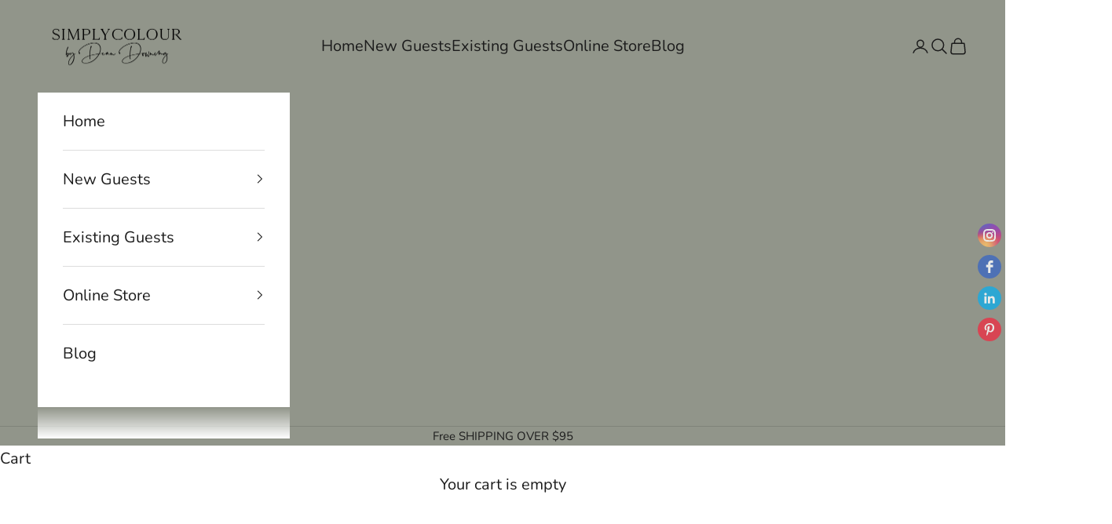

--- FILE ---
content_type: text/html; charset=utf-8
request_url: https://www.simply-colour.com/collections/skin-pain-relief
body_size: 39324
content:
<!doctype html>

<html lang="en" dir="ltr">
  <head>
    <meta charset="utf-8">
    <meta name="viewport" content="width=device-width, initial-scale=1.0, height=device-height, minimum-scale=1.0, maximum-scale=5.0">

    <title>Leaf and Flower CBD Skin &amp; Pain Relief Collection</title><meta name="description" content="Experience rejuvenation with Leaf and Flower CBD Skin &amp; Pain Relief Collection. Embrace soothing relief and radiant skin, a must-have for irresistible wellness."><link rel="canonical" href="https://www.simply-colour.com/collections/skin-pain-relief"><link rel="shortcut icon" href="//www.simply-colour.com/cdn/shop/files/Google_Shopping_Ads_Logo_1200_x_628_px.png?v=1752273909&width=96">
      <link rel="apple-touch-icon" href="//www.simply-colour.com/cdn/shop/files/Google_Shopping_Ads_Logo_1200_x_628_px.png?v=1752273909&width=180"><link rel="preconnect" href="https://fonts.shopifycdn.com" crossorigin><link rel="preload" href="//www.simply-colour.com/cdn/fonts/instrument_sans/instrumentsans_n4.db86542ae5e1596dbdb28c279ae6c2086c4c5bfa.woff2" as="font" type="font/woff2" crossorigin><link rel="preload" href="//www.simply-colour.com/cdn/fonts/nunito/nunito_n4.fc49103dc396b42cae9460289072d384b6c6eb63.woff2" as="font" type="font/woff2" crossorigin><meta property="og:type" content="website">
  <meta property="og:title" content="Leaf and Flower CBD Skin &amp; Pain Relief Collection"><meta property="og:image" content="http://www.simply-colour.com/cdn/shop/collections/leaf-and-flower-cbd-skin-pain-relief-collection-913642.jpg?v=1691864633&width=2048">
  <meta property="og:image:secure_url" content="https://www.simply-colour.com/cdn/shop/collections/leaf-and-flower-cbd-skin-pain-relief-collection-913642.jpg?v=1691864633&width=2048">
  <meta property="og:image:width" content="650">
  <meta property="og:image:height" content="650"><meta property="og:description" content="Experience rejuvenation with Leaf and Flower CBD Skin &amp; Pain Relief Collection. Embrace soothing relief and radiant skin, a must-have for irresistible wellness."><meta property="og:url" content="https://www.simply-colour.com/collections/skin-pain-relief">
<meta property="og:site_name" content="Simply Colour Hair Salon Studio &amp; Online Store"><meta name="twitter:card" content="summary"><meta name="twitter:title" content="Leaf and Flower CBD Skin & Pain Relief Collection">
  <meta name="twitter:description" content="Simply Colour presents the Leaf and Flower CBD Skin &amp;amp; Pain Relief Collection - a vegan, cruelty-free solution for your skincare and pain relief needs. Experience the power of our CBD pain cream and moisture lotion today!"><meta name="twitter:image" content="https://www.simply-colour.com/cdn/shop/collections/leaf-and-flower-cbd-skin-pain-relief-collection-913642.jpg?crop=center&height=1200&v=1691864633&width=1200">
  <meta name="twitter:image:alt" content="Simply Colour presents the Leaf and Flower CBD Skin &amp; Pain Relief Collection - a vegan, cruelty-free solution"><script async crossorigin fetchpriority="high" src="/cdn/shopifycloud/importmap-polyfill/es-modules-shim.2.4.0.js"></script>
<script type="application/ld+json">
  {
    "@context": "https://schema.org",
    "@type": "BreadcrumbList",
    "itemListElement": [{
        "@type": "ListItem",
        "position": 1,
        "name": "Home",
        "item": "https://www.simply-colour.com"
      },{
            "@type": "ListItem",
            "position": 2,
            "name": "Leaf and Flower CBD Skin \u0026 Pain Relief Collection",
            "item": "https://www.simply-colour.com/collections/skin-pain-relief"
          }]
  }
</script><style>/* Typography (heading) */
  @font-face {
  font-family: "Instrument Sans";
  font-weight: 400;
  font-style: normal;
  font-display: fallback;
  src: url("//www.simply-colour.com/cdn/fonts/instrument_sans/instrumentsans_n4.db86542ae5e1596dbdb28c279ae6c2086c4c5bfa.woff2") format("woff2"),
       url("//www.simply-colour.com/cdn/fonts/instrument_sans/instrumentsans_n4.510f1b081e58d08c30978f465518799851ef6d8b.woff") format("woff");
}

@font-face {
  font-family: "Instrument Sans";
  font-weight: 400;
  font-style: italic;
  font-display: fallback;
  src: url("//www.simply-colour.com/cdn/fonts/instrument_sans/instrumentsans_i4.028d3c3cd8d085648c808ceb20cd2fd1eb3560e5.woff2") format("woff2"),
       url("//www.simply-colour.com/cdn/fonts/instrument_sans/instrumentsans_i4.7e90d82df8dee29a99237cd19cc529d2206706a2.woff") format("woff");
}

/* Typography (body) */
  @font-face {
  font-family: Nunito;
  font-weight: 400;
  font-style: normal;
  font-display: fallback;
  src: url("//www.simply-colour.com/cdn/fonts/nunito/nunito_n4.fc49103dc396b42cae9460289072d384b6c6eb63.woff2") format("woff2"),
       url("//www.simply-colour.com/cdn/fonts/nunito/nunito_n4.5d26d13beeac3116db2479e64986cdeea4c8fbdd.woff") format("woff");
}

@font-face {
  font-family: Nunito;
  font-weight: 400;
  font-style: italic;
  font-display: fallback;
  src: url("//www.simply-colour.com/cdn/fonts/nunito/nunito_i4.fd53bf99043ab6c570187ed42d1b49192135de96.woff2") format("woff2"),
       url("//www.simply-colour.com/cdn/fonts/nunito/nunito_i4.cb3876a003a73aaae5363bb3e3e99d45ec598cc6.woff") format("woff");
}

@font-face {
  font-family: Nunito;
  font-weight: 700;
  font-style: normal;
  font-display: fallback;
  src: url("//www.simply-colour.com/cdn/fonts/nunito/nunito_n7.37cf9b8cf43b3322f7e6e13ad2aad62ab5dc9109.woff2") format("woff2"),
       url("//www.simply-colour.com/cdn/fonts/nunito/nunito_n7.45cfcfadc6630011252d54d5f5a2c7c98f60d5de.woff") format("woff");
}

@font-face {
  font-family: Nunito;
  font-weight: 700;
  font-style: italic;
  font-display: fallback;
  src: url("//www.simply-colour.com/cdn/fonts/nunito/nunito_i7.3f8ba2027bc9ceb1b1764ecab15bae73f86c4632.woff2") format("woff2"),
       url("//www.simply-colour.com/cdn/fonts/nunito/nunito_i7.82bfb5f86ec77ada3c9f660da22064c2e46e1469.woff") format("woff");
}

:root {
    /* Container */
    --container-max-width: 100%;
    --container-xxs-max-width: 27.5rem; /* 440px */
    --container-xs-max-width: 42.5rem; /* 680px */
    --container-sm-max-width: 61.25rem; /* 980px */
    --container-md-max-width: 71.875rem; /* 1150px */
    --container-lg-max-width: 78.75rem; /* 1260px */
    --container-xl-max-width: 85rem; /* 1360px */
    --container-gutter: 1.25rem;

    --section-vertical-spacing: 2.5rem;
    --section-vertical-spacing-tight:2.5rem;

    --section-stack-gap:2.25rem;
    --section-stack-gap-tight:2.25rem;

    /* Form settings */
    --form-gap: 1.25rem; /* Gap between fieldset and submit button */
    --fieldset-gap: 1rem; /* Gap between each form input within a fieldset */
    --form-control-gap: 0.625rem; /* Gap between input and label (ignored for floating label) */
    --checkbox-control-gap: 0.75rem; /* Horizontal gap between checkbox and its associated label */
    --input-padding-block: 0.65rem; /* Vertical padding for input, textarea and native select */
    --input-padding-inline: 0.8rem; /* Horizontal padding for input, textarea and native select */
    --checkbox-size: 0.875rem; /* Size (width and height) for checkbox */

    /* Other sizes */
    --sticky-area-height: calc(var(--announcement-bar-is-sticky, 0) * var(--announcement-bar-height, 0px) + var(--header-is-sticky, 0) * var(--header-is-visible, 1) * var(--header-height, 0px));

    /* RTL support */
    --transform-logical-flip: 1;
    --transform-origin-start: left;
    --transform-origin-end: right;

    /**
     * ---------------------------------------------------------------------
     * TYPOGRAPHY
     * ---------------------------------------------------------------------
     */

    /* Font properties */
    --heading-font-family: "Instrument Sans", sans-serif;
    --heading-font-weight: 400;
    --heading-font-style: normal;
    --heading-text-transform: uppercase;
    --heading-letter-spacing: 0.2em;
    --text-font-family: Nunito, sans-serif;
    --text-font-weight: 400;
    --text-font-style: normal;
    --text-letter-spacing: 0.0em;
    --button-font: var(--text-font-style) var(--text-font-weight) var(--text-sm) / 1.65 var(--text-font-family);
    --button-text-transform: uppercase;
    --button-letter-spacing: 0.18em;

    /* Font sizes */--text-heading-size-factor: 1;
    --text-h1: max(0.6875rem, clamp(1.375rem, 1.146341463414634rem + 0.975609756097561vw, 2rem) * var(--text-heading-size-factor));
    --text-h2: max(0.6875rem, clamp(1.25rem, 1.0670731707317074rem + 0.7804878048780488vw, 1.75rem) * var(--text-heading-size-factor));
    --text-h3: max(0.6875rem, clamp(1.125rem, 1.0335365853658536rem + 0.3902439024390244vw, 1.375rem) * var(--text-heading-size-factor));
    --text-h4: max(0.6875rem, clamp(1rem, 0.9542682926829268rem + 0.1951219512195122vw, 1.125rem) * var(--text-heading-size-factor));
    --text-h5: calc(0.875rem * var(--text-heading-size-factor));
    --text-h6: calc(0.75rem * var(--text-heading-size-factor));

    --text-xs: 1.125rem;
    --text-sm: 1.1875rem;
    --text-base: 1.25rem;
    --text-lg: 1.375rem;
    --text-xl: 1.25rem;

    /* Rounded variables (used for border radius) */
    --rounded-full: 9999px;
    --button-border-radius: 3.75rem;
    --input-border-radius: 1.875rem;

    /* Box shadow */
    --shadow-sm: 0 2px 8px rgb(0 0 0 / 0.05);
    --shadow: 0 5px 15px rgb(0 0 0 / 0.05);
    --shadow-md: 0 5px 30px rgb(0 0 0 / 0.05);
    --shadow-block: px px px rgb(var(--text-primary) / 0.0);

    /**
     * ---------------------------------------------------------------------
     * OTHER
     * ---------------------------------------------------------------------
     */

    --checkmark-svg-url: url(//www.simply-colour.com/cdn/shop/t/65/assets/checkmark.svg?v=77552481021870063511760188684);
    --cursor-zoom-in-svg-url: url(//www.simply-colour.com/cdn/shop/t/65/assets/cursor-zoom-in.svg?v=112480252220988712521760188684);
  }

  [dir="rtl"]:root {
    /* RTL support */
    --transform-logical-flip: -1;
    --transform-origin-start: right;
    --transform-origin-end: left;
  }

  @media screen and (min-width: 700px) {
    :root {
      /* Typography (font size) */
      --text-xs: 1.125rem;
      --text-sm: 1.1875rem;
      --text-base: 1.25rem;
      --text-lg: 1.375rem;
      --text-xl: 1.375rem;

      /* Spacing settings */
      --container-gutter: 2rem;
    }
  }

  @media screen and (min-width: 1000px) {
    :root {
      /* Spacing settings */
      --container-gutter: 3rem;

      --section-vertical-spacing: 4rem;
      --section-vertical-spacing-tight: 4rem;

      --section-stack-gap:3rem;
      --section-stack-gap-tight:3rem;
    }
  }:root {/* Overlay used for modal */
    --page-overlay: 0 0 0 / 0.4;

    /* We use the first scheme background as default */
    --page-background: ;

    /* Product colors */
    --on-sale-text: 227 44 43;
    --on-sale-badge-background: 227 44 43;
    --on-sale-badge-text: 255 255 255;
    --sold-out-badge-background: 239 239 239;
    --sold-out-badge-text: 0 0 0 / 0.65;
    --custom-badge-background: 28 28 28;
    --custom-badge-text: 255 255 255;
    --star-color: 28 28 28;

    /* Status colors */
    --success-background: 212 227 203;
    --success-text: 48 122 7;
    --warning-background: 253 241 224;
    --warning-text: 237 138 0;
    --error-background: 243 204 204;
    --error-text: 203 43 43;
  }.color-scheme--scheme-1 {
      /* Color settings */--accent: 145 149 138;
      --text-color: 28 28 28;
      --background: 255 255 255 / 1.0;
      --background-without-opacity: 255 255 255;
      --background-gradient: ;--border-color: 221 221 221;/* Button colors */
      --button-background: 145 149 138;
      --button-text-color: 255 255 255;

      /* Circled buttons */
      --circle-button-background: 255 255 255;
      --circle-button-text-color: 28 28 28;
    }.shopify-section:has(.section-spacing.color-scheme--bg-54922f2e920ba8346f6dc0fba343d673) + .shopify-section:has(.section-spacing.color-scheme--bg-54922f2e920ba8346f6dc0fba343d673:not(.bordered-section)) .section-spacing {
      padding-block-start: 0;
    }.color-scheme--scheme-2 {
      /* Color settings */--accent: 28 28 28;
      --text-color: 28 28 28;
      --background: 255 255 255 / 1.0;
      --background-without-opacity: 255 255 255;
      --background-gradient: ;--border-color: 221 221 221;/* Button colors */
      --button-background: 28 28 28;
      --button-text-color: 255 255 255;

      /* Circled buttons */
      --circle-button-background: 255 255 255;
      --circle-button-text-color: 28 28 28;
    }.shopify-section:has(.section-spacing.color-scheme--bg-54922f2e920ba8346f6dc0fba343d673) + .shopify-section:has(.section-spacing.color-scheme--bg-54922f2e920ba8346f6dc0fba343d673:not(.bordered-section)) .section-spacing {
      padding-block-start: 0;
    }.color-scheme--scheme-3 {
      /* Color settings */--accent: 255 255 255;
      --text-color: 28 28 28;
      --background: 145 149 138 / 1.0;
      --background-without-opacity: 145 149 138;
      --background-gradient: ;--border-color: 127 131 122;/* Button colors */
      --button-background: 255 255 255;
      --button-text-color: 28 28 28;

      /* Circled buttons */
      --circle-button-background: 255 255 255;
      --circle-button-text-color: 28 28 28;
    }.shopify-section:has(.section-spacing.color-scheme--bg-ce553c18c61b41e7f533fd92f6134b5a) + .shopify-section:has(.section-spacing.color-scheme--bg-ce553c18c61b41e7f533fd92f6134b5a:not(.bordered-section)) .section-spacing {
      padding-block-start: 0;
    }.color-scheme--scheme-4 {
      /* Color settings */--accent: 255 255 255;
      --text-color: 255 255 255;
      --background: 0 0 0 / 0.0;
      --background-without-opacity: 0 0 0;
      --background-gradient: ;--border-color: 255 255 255;/* Button colors */
      --button-background: 255 255 255;
      --button-text-color: 28 28 28;

      /* Circled buttons */
      --circle-button-background: 255 255 255;
      --circle-button-text-color: 28 28 28;
    }.shopify-section:has(.section-spacing.color-scheme--bg-3671eee015764974ee0aef1536023e0f) + .shopify-section:has(.section-spacing.color-scheme--bg-3671eee015764974ee0aef1536023e0f:not(.bordered-section)) .section-spacing {
      padding-block-start: 0;
    }.color-scheme--scheme-82b31dde-10e8-4bfc-9bc4-2231bb7d17d8 {
      /* Color settings */--accent: 145 149 138;
      --text-color: 28 28 28;
      --background: 203 221 223 / 1.0;
      --background-without-opacity: 203 221 223;
      --background-gradient: ;--border-color: 177 192 194;/* Button colors */
      --button-background: 145 149 138;
      --button-text-color: 255 255 255;

      /* Circled buttons */
      --circle-button-background: 255 255 255;
      --circle-button-text-color: 28 28 28;
    }.shopify-section:has(.section-spacing.color-scheme--bg-76a29a3b5bf4c5c617d209ac9a354a04) + .shopify-section:has(.section-spacing.color-scheme--bg-76a29a3b5bf4c5c617d209ac9a354a04:not(.bordered-section)) .section-spacing {
      padding-block-start: 0;
    }.color-scheme--dialog {
      /* Color settings */--accent: 28 28 28;
      --text-color: 28 28 28;
      --background: 255 255 255 / 1.0;
      --background-without-opacity: 255 255 255;
      --background-gradient: ;--border-color: 221 221 221;/* Button colors */
      --button-background: 28 28 28;
      --button-text-color: 255 255 255;

      /* Circled buttons */
      --circle-button-background: 255 255 255;
      --circle-button-text-color: 28 28 28;
    }
</style><script>
  // This allows to expose several variables to the global scope, to be used in scripts
  window.themeVariables = {
    settings: {
      showPageTransition: null,
      pageType: "collection",
      moneyFormat: "${{amount}}",
      moneyWithCurrencyFormat: "${{amount}} USD",
      currencyCodeEnabled: false,
      cartType: "drawer",
      staggerMenuApparition: true
    },

    strings: {
      addedToCart: "Added to your cart!",
      closeGallery: "Close gallery",
      zoomGallery: "Zoom picture",
      errorGallery: "Image cannot be loaded",
      shippingEstimatorNoResults: "Sorry, we do not ship to your address.",
      shippingEstimatorOneResult: "There is one shipping rate for your address:",
      shippingEstimatorMultipleResults: "There are several shipping rates for your address:",
      shippingEstimatorError: "One or more error occurred while retrieving shipping rates:",
      next: "Next",
      previous: "Previous"
    },

    mediaQueries: {
      'sm': 'screen and (min-width: 700px)',
      'md': 'screen and (min-width: 1000px)',
      'lg': 'screen and (min-width: 1150px)',
      'xl': 'screen and (min-width: 1400px)',
      '2xl': 'screen and (min-width: 1600px)',
      'sm-max': 'screen and (max-width: 699px)',
      'md-max': 'screen and (max-width: 999px)',
      'lg-max': 'screen and (max-width: 1149px)',
      'xl-max': 'screen and (max-width: 1399px)',
      '2xl-max': 'screen and (max-width: 1599px)',
      'motion-safe': '(prefers-reduced-motion: no-preference)',
      'motion-reduce': '(prefers-reduced-motion: reduce)',
      'supports-hover': 'screen and (pointer: fine)',
      'supports-touch': 'screen and (hover: none)'
    }
  };</script><script type="importmap">{
        "imports": {
          "vendor": "//www.simply-colour.com/cdn/shop/t/65/assets/vendor.min.js?v=118757129943152772801760188670",
          "theme": "//www.simply-colour.com/cdn/shop/t/65/assets/theme.js?v=101968322525841978421760188670",
          "photoswipe": "//www.simply-colour.com/cdn/shop/t/65/assets/photoswipe.min.js?v=13374349288281597431760188670"
        }
      }
    </script>

    <script type="module" src="//www.simply-colour.com/cdn/shop/t/65/assets/vendor.min.js?v=118757129943152772801760188670"></script>
    <script type="module" src="//www.simply-colour.com/cdn/shop/t/65/assets/theme.js?v=101968322525841978421760188670"></script>

    <script>window.performance && window.performance.mark && window.performance.mark('shopify.content_for_header.start');</script><meta name="google-site-verification" content="IhSmZxIipVGh-O80K8Ml_2ZYUfLW0tfie918Z5OGMKM">
<meta name="google-site-verification" content="FFLQRMkqIR0RNE1ORN2b3Y-lxJLcYRdUyeqHjJ-ahjk">
<meta name="google-site-verification" content="IhSmZxIipVGh-O80K8Ml_2ZYUfLW0tfie918Z5OGMKM">
<meta id="shopify-digital-wallet" name="shopify-digital-wallet" content="/61009330329/digital_wallets/dialog">
<link rel="alternate" type="application/atom+xml" title="Feed" href="/collections/skin-pain-relief.atom" />
<link rel="alternate" type="application/json+oembed" href="https://www.simply-colour.com/collections/skin-pain-relief.oembed">
<script async="async" src="/checkouts/internal/preloads.js?locale=en-US"></script>
<script id="shopify-features" type="application/json">{"accessToken":"394a8bad36b377639b6621fdd1f20566","betas":["rich-media-storefront-analytics"],"domain":"www.simply-colour.com","predictiveSearch":true,"shopId":61009330329,"locale":"en"}</script>
<script>var Shopify = Shopify || {};
Shopify.shop = "simply-colour-hair-salon-studio-online-store.myshopify.com";
Shopify.locale = "en";
Shopify.currency = {"active":"USD","rate":"1.0"};
Shopify.country = "US";
Shopify.theme = {"name":"Updated copy of Prestige First Version","id":145075994777,"schema_name":"Prestige","schema_version":"10.10.1","theme_store_id":855,"role":"main"};
Shopify.theme.handle = "null";
Shopify.theme.style = {"id":null,"handle":null};
Shopify.cdnHost = "www.simply-colour.com/cdn";
Shopify.routes = Shopify.routes || {};
Shopify.routes.root = "/";</script>
<script type="module">!function(o){(o.Shopify=o.Shopify||{}).modules=!0}(window);</script>
<script>!function(o){function n(){var o=[];function n(){o.push(Array.prototype.slice.apply(arguments))}return n.q=o,n}var t=o.Shopify=o.Shopify||{};t.loadFeatures=n(),t.autoloadFeatures=n()}(window);</script>
<script id="shop-js-analytics" type="application/json">{"pageType":"collection"}</script>
<script defer="defer" async type="module" src="//www.simply-colour.com/cdn/shopifycloud/shop-js/modules/v2/client.init-shop-cart-sync_IZsNAliE.en.esm.js"></script>
<script defer="defer" async type="module" src="//www.simply-colour.com/cdn/shopifycloud/shop-js/modules/v2/chunk.common_0OUaOowp.esm.js"></script>
<script type="module">
  await import("//www.simply-colour.com/cdn/shopifycloud/shop-js/modules/v2/client.init-shop-cart-sync_IZsNAliE.en.esm.js");
await import("//www.simply-colour.com/cdn/shopifycloud/shop-js/modules/v2/chunk.common_0OUaOowp.esm.js");

  window.Shopify.SignInWithShop?.initShopCartSync?.({"fedCMEnabled":true,"windoidEnabled":true});

</script>
<script id="__st">var __st={"a":61009330329,"offset":-18000,"reqid":"322a3950-2e44-4f74-b581-49ba149ef033-1768534757","pageurl":"www.simply-colour.com\/collections\/skin-pain-relief","u":"be6d8fe27e5c","p":"collection","rtyp":"collection","rid":301897646233};</script>
<script>window.ShopifyPaypalV4VisibilityTracking = true;</script>
<script id="captcha-bootstrap">!function(){'use strict';const t='contact',e='account',n='new_comment',o=[[t,t],['blogs',n],['comments',n],[t,'customer']],c=[[e,'customer_login'],[e,'guest_login'],[e,'recover_customer_password'],[e,'create_customer']],r=t=>t.map((([t,e])=>`form[action*='/${t}']:not([data-nocaptcha='true']) input[name='form_type'][value='${e}']`)).join(','),a=t=>()=>t?[...document.querySelectorAll(t)].map((t=>t.form)):[];function s(){const t=[...o],e=r(t);return a(e)}const i='password',u='form_key',d=['recaptcha-v3-token','g-recaptcha-response','h-captcha-response',i],f=()=>{try{return window.sessionStorage}catch{return}},m='__shopify_v',_=t=>t.elements[u];function p(t,e,n=!1){try{const o=window.sessionStorage,c=JSON.parse(o.getItem(e)),{data:r}=function(t){const{data:e,action:n}=t;return t[m]||n?{data:e,action:n}:{data:t,action:n}}(c);for(const[e,n]of Object.entries(r))t.elements[e]&&(t.elements[e].value=n);n&&o.removeItem(e)}catch(o){console.error('form repopulation failed',{error:o})}}const l='form_type',E='cptcha';function T(t){t.dataset[E]=!0}const w=window,h=w.document,L='Shopify',v='ce_forms',y='captcha';let A=!1;((t,e)=>{const n=(g='f06e6c50-85a8-45c8-87d0-21a2b65856fe',I='https://cdn.shopify.com/shopifycloud/storefront-forms-hcaptcha/ce_storefront_forms_captcha_hcaptcha.v1.5.2.iife.js',D={infoText:'Protected by hCaptcha',privacyText:'Privacy',termsText:'Terms'},(t,e,n)=>{const o=w[L][v],c=o.bindForm;if(c)return c(t,g,e,D).then(n);var r;o.q.push([[t,g,e,D],n]),r=I,A||(h.body.append(Object.assign(h.createElement('script'),{id:'captcha-provider',async:!0,src:r})),A=!0)});var g,I,D;w[L]=w[L]||{},w[L][v]=w[L][v]||{},w[L][v].q=[],w[L][y]=w[L][y]||{},w[L][y].protect=function(t,e){n(t,void 0,e),T(t)},Object.freeze(w[L][y]),function(t,e,n,w,h,L){const[v,y,A,g]=function(t,e,n){const i=e?o:[],u=t?c:[],d=[...i,...u],f=r(d),m=r(i),_=r(d.filter((([t,e])=>n.includes(e))));return[a(f),a(m),a(_),s()]}(w,h,L),I=t=>{const e=t.target;return e instanceof HTMLFormElement?e:e&&e.form},D=t=>v().includes(t);t.addEventListener('submit',(t=>{const e=I(t);if(!e)return;const n=D(e)&&!e.dataset.hcaptchaBound&&!e.dataset.recaptchaBound,o=_(e),c=g().includes(e)&&(!o||!o.value);(n||c)&&t.preventDefault(),c&&!n&&(function(t){try{if(!f())return;!function(t){const e=f();if(!e)return;const n=_(t);if(!n)return;const o=n.value;o&&e.removeItem(o)}(t);const e=Array.from(Array(32),(()=>Math.random().toString(36)[2])).join('');!function(t,e){_(t)||t.append(Object.assign(document.createElement('input'),{type:'hidden',name:u})),t.elements[u].value=e}(t,e),function(t,e){const n=f();if(!n)return;const o=[...t.querySelectorAll(`input[type='${i}']`)].map((({name:t})=>t)),c=[...d,...o],r={};for(const[a,s]of new FormData(t).entries())c.includes(a)||(r[a]=s);n.setItem(e,JSON.stringify({[m]:1,action:t.action,data:r}))}(t,e)}catch(e){console.error('failed to persist form',e)}}(e),e.submit())}));const S=(t,e)=>{t&&!t.dataset[E]&&(n(t,e.some((e=>e===t))),T(t))};for(const o of['focusin','change'])t.addEventListener(o,(t=>{const e=I(t);D(e)&&S(e,y())}));const B=e.get('form_key'),M=e.get(l),P=B&&M;t.addEventListener('DOMContentLoaded',(()=>{const t=y();if(P)for(const e of t)e.elements[l].value===M&&p(e,B);[...new Set([...A(),...v().filter((t=>'true'===t.dataset.shopifyCaptcha))])].forEach((e=>S(e,t)))}))}(h,new URLSearchParams(w.location.search),n,t,e,['guest_login'])})(!0,!0)}();</script>
<script integrity="sha256-4kQ18oKyAcykRKYeNunJcIwy7WH5gtpwJnB7kiuLZ1E=" data-source-attribution="shopify.loadfeatures" defer="defer" src="//www.simply-colour.com/cdn/shopifycloud/storefront/assets/storefront/load_feature-a0a9edcb.js" crossorigin="anonymous"></script>
<script data-source-attribution="shopify.dynamic_checkout.dynamic.init">var Shopify=Shopify||{};Shopify.PaymentButton=Shopify.PaymentButton||{isStorefrontPortableWallets:!0,init:function(){window.Shopify.PaymentButton.init=function(){};var t=document.createElement("script");t.src="https://www.simply-colour.com/cdn/shopifycloud/portable-wallets/latest/portable-wallets.en.js",t.type="module",document.head.appendChild(t)}};
</script>
<script data-source-attribution="shopify.dynamic_checkout.buyer_consent">
  function portableWalletsHideBuyerConsent(e){var t=document.getElementById("shopify-buyer-consent"),n=document.getElementById("shopify-subscription-policy-button");t&&n&&(t.classList.add("hidden"),t.setAttribute("aria-hidden","true"),n.removeEventListener("click",e))}function portableWalletsShowBuyerConsent(e){var t=document.getElementById("shopify-buyer-consent"),n=document.getElementById("shopify-subscription-policy-button");t&&n&&(t.classList.remove("hidden"),t.removeAttribute("aria-hidden"),n.addEventListener("click",e))}window.Shopify?.PaymentButton&&(window.Shopify.PaymentButton.hideBuyerConsent=portableWalletsHideBuyerConsent,window.Shopify.PaymentButton.showBuyerConsent=portableWalletsShowBuyerConsent);
</script>
<script data-source-attribution="shopify.dynamic_checkout.cart.bootstrap">document.addEventListener("DOMContentLoaded",(function(){function t(){return document.querySelector("shopify-accelerated-checkout-cart, shopify-accelerated-checkout")}if(t())Shopify.PaymentButton.init();else{new MutationObserver((function(e,n){t()&&(Shopify.PaymentButton.init(),n.disconnect())})).observe(document.body,{childList:!0,subtree:!0})}}));
</script>

<script>window.performance && window.performance.mark && window.performance.mark('shopify.content_for_header.end');</script>
<link href="//www.simply-colour.com/cdn/shop/t/65/assets/theme.css?v=153002433258678615821760188670" rel="stylesheet" type="text/css" media="all" /><!-- BEGIN app block: shopify://apps/seguno-popups/blocks/popup-app-embed/f53bd66f-9a20-4ce2-ae2e-ccbd0148bd4b --><meta property="seguno:shop-id" content="61009330329" />


<!-- END app block --><!-- BEGIN app block: shopify://apps/tinyseo/blocks/breadcrumbs-json-ld-embed/0605268f-f7c4-4e95-b560-e43df7d59ae4 --><script type="application/ld+json" id="tinyimg-breadcrumbs-json-ld">
      {
        "@context": "https://schema.org",
        "@type": "BreadcrumbList",
        "itemListElement": [
          {
            "@type": "ListItem",
            "position": 1,
            "item": {
              "@id": "https://www.simply-colour.com",
          "name": "Home"
        }
      }
      
      ,{
        "@type": "ListItem",
        "position": 2,
        "item": {
          "@id": "https://www.simply-colour.com/collections/skin-pain-relief",
          "name": "Leaf and Flower CBD Skin &amp; Pain Relief Collection"
        }
      }
      
      ]
    }
  </script>
<!-- END app block --><!-- BEGIN app block: shopify://apps/tinyseo/blocks/collection-json-ld-embed/0605268f-f7c4-4e95-b560-e43df7d59ae4 --><script type="application/ld+json" id="tinyimg-collection-json-ld">
{
  "@context" : "http://schema.org",
  "@type": "CollectionPage",
  "@id": "https://www.simply-colour.com/collections/skin-pain-relief",
  "name": "Leaf and Flower CBD Skin &amp; Pain Relief Collection",
  "url": "https://www.simply-colour.com/collections/skin-pain-relief",
  
  "description": "Simply Colour presents the Leaf and Flower CBD Skin \u0026amp;amp; Pain Relief Collection - a vegan, cruelty-free solution for your skincare and pain relief needs. Experience the power of our CBD pain cream and moisture lotion today!",
  
  
  "image": "https://www.simply-colour.com/cdn/shop/collections/leaf-and-flower-cbd-skin-pain-relief-collection-913642_1024x1024.jpg?v=1691864633",
  
  "mainEntity" : {
    "@type":"ItemList",
    "itemListElement":[
      

      {
        "@type":"ListItem",
        "position":1,
        "url":"https://www.simply-colour.com/products/frequent-use-hair-scalp-bath"
      },
      {
        "@type":"ListItem",
        "position":2,
        "url":"https://www.simply-colour.com/products/oway-after-sun-body-balm-sooths-and-hydrates-sun-exposed-skin"
      }
  
    ]
  }
}

</script>
<!-- END app block --><script src="https://cdn.shopify.com/extensions/0199c427-df3e-7dbf-8171-b4fecbfad766/popup-11/assets/popup.js" type="text/javascript" defer="defer"></script>
<link href="https://cdn.shopify.com/extensions/0199c427-df3e-7dbf-8171-b4fecbfad766/popup-11/assets/popup-embedded-form.css" rel="stylesheet" type="text/css" media="all">
<link href="https://monorail-edge.shopifysvc.com" rel="dns-prefetch">
<script>(function(){if ("sendBeacon" in navigator && "performance" in window) {try {var session_token_from_headers = performance.getEntriesByType('navigation')[0].serverTiming.find(x => x.name == '_s').description;} catch {var session_token_from_headers = undefined;}var session_cookie_matches = document.cookie.match(/_shopify_s=([^;]*)/);var session_token_from_cookie = session_cookie_matches && session_cookie_matches.length === 2 ? session_cookie_matches[1] : "";var session_token = session_token_from_headers || session_token_from_cookie || "";function handle_abandonment_event(e) {var entries = performance.getEntries().filter(function(entry) {return /monorail-edge.shopifysvc.com/.test(entry.name);});if (!window.abandonment_tracked && entries.length === 0) {window.abandonment_tracked = true;var currentMs = Date.now();var navigation_start = performance.timing.navigationStart;var payload = {shop_id: 61009330329,url: window.location.href,navigation_start,duration: currentMs - navigation_start,session_token,page_type: "collection"};window.navigator.sendBeacon("https://monorail-edge.shopifysvc.com/v1/produce", JSON.stringify({schema_id: "online_store_buyer_site_abandonment/1.1",payload: payload,metadata: {event_created_at_ms: currentMs,event_sent_at_ms: currentMs}}));}}window.addEventListener('pagehide', handle_abandonment_event);}}());</script>
<script id="web-pixels-manager-setup">(function e(e,d,r,n,o){if(void 0===o&&(o={}),!Boolean(null===(a=null===(i=window.Shopify)||void 0===i?void 0:i.analytics)||void 0===a?void 0:a.replayQueue)){var i,a;window.Shopify=window.Shopify||{};var t=window.Shopify;t.analytics=t.analytics||{};var s=t.analytics;s.replayQueue=[],s.publish=function(e,d,r){return s.replayQueue.push([e,d,r]),!0};try{self.performance.mark("wpm:start")}catch(e){}var l=function(){var e={modern:/Edge?\/(1{2}[4-9]|1[2-9]\d|[2-9]\d{2}|\d{4,})\.\d+(\.\d+|)|Firefox\/(1{2}[4-9]|1[2-9]\d|[2-9]\d{2}|\d{4,})\.\d+(\.\d+|)|Chrom(ium|e)\/(9{2}|\d{3,})\.\d+(\.\d+|)|(Maci|X1{2}).+ Version\/(15\.\d+|(1[6-9]|[2-9]\d|\d{3,})\.\d+)([,.]\d+|)( \(\w+\)|)( Mobile\/\w+|) Safari\/|Chrome.+OPR\/(9{2}|\d{3,})\.\d+\.\d+|(CPU[ +]OS|iPhone[ +]OS|CPU[ +]iPhone|CPU IPhone OS|CPU iPad OS)[ +]+(15[._]\d+|(1[6-9]|[2-9]\d|\d{3,})[._]\d+)([._]\d+|)|Android:?[ /-](13[3-9]|1[4-9]\d|[2-9]\d{2}|\d{4,})(\.\d+|)(\.\d+|)|Android.+Firefox\/(13[5-9]|1[4-9]\d|[2-9]\d{2}|\d{4,})\.\d+(\.\d+|)|Android.+Chrom(ium|e)\/(13[3-9]|1[4-9]\d|[2-9]\d{2}|\d{4,})\.\d+(\.\d+|)|SamsungBrowser\/([2-9]\d|\d{3,})\.\d+/,legacy:/Edge?\/(1[6-9]|[2-9]\d|\d{3,})\.\d+(\.\d+|)|Firefox\/(5[4-9]|[6-9]\d|\d{3,})\.\d+(\.\d+|)|Chrom(ium|e)\/(5[1-9]|[6-9]\d|\d{3,})\.\d+(\.\d+|)([\d.]+$|.*Safari\/(?![\d.]+ Edge\/[\d.]+$))|(Maci|X1{2}).+ Version\/(10\.\d+|(1[1-9]|[2-9]\d|\d{3,})\.\d+)([,.]\d+|)( \(\w+\)|)( Mobile\/\w+|) Safari\/|Chrome.+OPR\/(3[89]|[4-9]\d|\d{3,})\.\d+\.\d+|(CPU[ +]OS|iPhone[ +]OS|CPU[ +]iPhone|CPU IPhone OS|CPU iPad OS)[ +]+(10[._]\d+|(1[1-9]|[2-9]\d|\d{3,})[._]\d+)([._]\d+|)|Android:?[ /-](13[3-9]|1[4-9]\d|[2-9]\d{2}|\d{4,})(\.\d+|)(\.\d+|)|Mobile Safari.+OPR\/([89]\d|\d{3,})\.\d+\.\d+|Android.+Firefox\/(13[5-9]|1[4-9]\d|[2-9]\d{2}|\d{4,})\.\d+(\.\d+|)|Android.+Chrom(ium|e)\/(13[3-9]|1[4-9]\d|[2-9]\d{2}|\d{4,})\.\d+(\.\d+|)|Android.+(UC? ?Browser|UCWEB|U3)[ /]?(15\.([5-9]|\d{2,})|(1[6-9]|[2-9]\d|\d{3,})\.\d+)\.\d+|SamsungBrowser\/(5\.\d+|([6-9]|\d{2,})\.\d+)|Android.+MQ{2}Browser\/(14(\.(9|\d{2,})|)|(1[5-9]|[2-9]\d|\d{3,})(\.\d+|))(\.\d+|)|K[Aa][Ii]OS\/(3\.\d+|([4-9]|\d{2,})\.\d+)(\.\d+|)/},d=e.modern,r=e.legacy,n=navigator.userAgent;return n.match(d)?"modern":n.match(r)?"legacy":"unknown"}(),u="modern"===l?"modern":"legacy",c=(null!=n?n:{modern:"",legacy:""})[u],f=function(e){return[e.baseUrl,"/wpm","/b",e.hashVersion,"modern"===e.buildTarget?"m":"l",".js"].join("")}({baseUrl:d,hashVersion:r,buildTarget:u}),m=function(e){var d=e.version,r=e.bundleTarget,n=e.surface,o=e.pageUrl,i=e.monorailEndpoint;return{emit:function(e){var a=e.status,t=e.errorMsg,s=(new Date).getTime(),l=JSON.stringify({metadata:{event_sent_at_ms:s},events:[{schema_id:"web_pixels_manager_load/3.1",payload:{version:d,bundle_target:r,page_url:o,status:a,surface:n,error_msg:t},metadata:{event_created_at_ms:s}}]});if(!i)return console&&console.warn&&console.warn("[Web Pixels Manager] No Monorail endpoint provided, skipping logging."),!1;try{return self.navigator.sendBeacon.bind(self.navigator)(i,l)}catch(e){}var u=new XMLHttpRequest;try{return u.open("POST",i,!0),u.setRequestHeader("Content-Type","text/plain"),u.send(l),!0}catch(e){return console&&console.warn&&console.warn("[Web Pixels Manager] Got an unhandled error while logging to Monorail."),!1}}}}({version:r,bundleTarget:l,surface:e.surface,pageUrl:self.location.href,monorailEndpoint:e.monorailEndpoint});try{o.browserTarget=l,function(e){var d=e.src,r=e.async,n=void 0===r||r,o=e.onload,i=e.onerror,a=e.sri,t=e.scriptDataAttributes,s=void 0===t?{}:t,l=document.createElement("script"),u=document.querySelector("head"),c=document.querySelector("body");if(l.async=n,l.src=d,a&&(l.integrity=a,l.crossOrigin="anonymous"),s)for(var f in s)if(Object.prototype.hasOwnProperty.call(s,f))try{l.dataset[f]=s[f]}catch(e){}if(o&&l.addEventListener("load",o),i&&l.addEventListener("error",i),u)u.appendChild(l);else{if(!c)throw new Error("Did not find a head or body element to append the script");c.appendChild(l)}}({src:f,async:!0,onload:function(){if(!function(){var e,d;return Boolean(null===(d=null===(e=window.Shopify)||void 0===e?void 0:e.analytics)||void 0===d?void 0:d.initialized)}()){var d=window.webPixelsManager.init(e)||void 0;if(d){var r=window.Shopify.analytics;r.replayQueue.forEach((function(e){var r=e[0],n=e[1],o=e[2];d.publishCustomEvent(r,n,o)})),r.replayQueue=[],r.publish=d.publishCustomEvent,r.visitor=d.visitor,r.initialized=!0}}},onerror:function(){return m.emit({status:"failed",errorMsg:"".concat(f," has failed to load")})},sri:function(e){var d=/^sha384-[A-Za-z0-9+/=]+$/;return"string"==typeof e&&d.test(e)}(c)?c:"",scriptDataAttributes:o}),m.emit({status:"loading"})}catch(e){m.emit({status:"failed",errorMsg:(null==e?void 0:e.message)||"Unknown error"})}}})({shopId: 61009330329,storefrontBaseUrl: "https://www.simply-colour.com",extensionsBaseUrl: "https://extensions.shopifycdn.com/cdn/shopifycloud/web-pixels-manager",monorailEndpoint: "https://monorail-edge.shopifysvc.com/unstable/produce_batch",surface: "storefront-renderer",enabledBetaFlags: ["2dca8a86"],webPixelsConfigList: [{"id":"543916185","configuration":"{\"config\":\"{\\\"pixel_id\\\":\\\"G-7VJTYMH89R\\\",\\\"target_country\\\":\\\"US\\\",\\\"gtag_events\\\":[{\\\"type\\\":\\\"search\\\",\\\"action_label\\\":[\\\"G-7VJTYMH89R\\\",\\\"AW-356463459\\\/bqRoCKzs8bkDEOPm_KkB\\\"]},{\\\"type\\\":\\\"begin_checkout\\\",\\\"action_label\\\":[\\\"G-7VJTYMH89R\\\",\\\"AW-356463459\\\/c2PBCKns8bkDEOPm_KkB\\\"]},{\\\"type\\\":\\\"view_item\\\",\\\"action_label\\\":[\\\"G-7VJTYMH89R\\\",\\\"AW-356463459\\\/nrOQCKPs8bkDEOPm_KkB\\\",\\\"MC-ML2W5LWNWJ\\\"]},{\\\"type\\\":\\\"purchase\\\",\\\"action_label\\\":[\\\"G-7VJTYMH89R\\\",\\\"AW-356463459\\\/dP9pCKDs8bkDEOPm_KkB\\\",\\\"MC-ML2W5LWNWJ\\\"]},{\\\"type\\\":\\\"page_view\\\",\\\"action_label\\\":[\\\"G-7VJTYMH89R\\\",\\\"AW-356463459\\\/Uon_CJ3s8bkDEOPm_KkB\\\",\\\"MC-ML2W5LWNWJ\\\"]},{\\\"type\\\":\\\"add_payment_info\\\",\\\"action_label\\\":[\\\"G-7VJTYMH89R\\\",\\\"AW-356463459\\\/nlPnCK_s8bkDEOPm_KkB\\\"]},{\\\"type\\\":\\\"add_to_cart\\\",\\\"action_label\\\":[\\\"G-7VJTYMH89R\\\",\\\"AW-356463459\\\/iltmCKbs8bkDEOPm_KkB\\\"]}],\\\"enable_monitoring_mode\\\":false}\"}","eventPayloadVersion":"v1","runtimeContext":"OPEN","scriptVersion":"b2a88bafab3e21179ed38636efcd8a93","type":"APP","apiClientId":1780363,"privacyPurposes":[],"dataSharingAdjustments":{"protectedCustomerApprovalScopes":["read_customer_address","read_customer_email","read_customer_name","read_customer_personal_data","read_customer_phone"]}},{"id":"204669081","configuration":"{\"pixel_id\":\"684386206084190\",\"pixel_type\":\"facebook_pixel\",\"metaapp_system_user_token\":\"-\"}","eventPayloadVersion":"v1","runtimeContext":"OPEN","scriptVersion":"ca16bc87fe92b6042fbaa3acc2fbdaa6","type":"APP","apiClientId":2329312,"privacyPurposes":["ANALYTICS","MARKETING","SALE_OF_DATA"],"dataSharingAdjustments":{"protectedCustomerApprovalScopes":["read_customer_address","read_customer_email","read_customer_name","read_customer_personal_data","read_customer_phone"]}},{"id":"74809497","configuration":"{\"tagID\":\"2613763367681\"}","eventPayloadVersion":"v1","runtimeContext":"STRICT","scriptVersion":"18031546ee651571ed29edbe71a3550b","type":"APP","apiClientId":3009811,"privacyPurposes":["ANALYTICS","MARKETING","SALE_OF_DATA"],"dataSharingAdjustments":{"protectedCustomerApprovalScopes":["read_customer_address","read_customer_email","read_customer_name","read_customer_personal_data","read_customer_phone"]}},{"id":"shopify-app-pixel","configuration":"{}","eventPayloadVersion":"v1","runtimeContext":"STRICT","scriptVersion":"0450","apiClientId":"shopify-pixel","type":"APP","privacyPurposes":["ANALYTICS","MARKETING"]},{"id":"shopify-custom-pixel","eventPayloadVersion":"v1","runtimeContext":"LAX","scriptVersion":"0450","apiClientId":"shopify-pixel","type":"CUSTOM","privacyPurposes":["ANALYTICS","MARKETING"]}],isMerchantRequest: false,initData: {"shop":{"name":"Simply Colour Hair Salon Studio \u0026 Online Store","paymentSettings":{"currencyCode":"USD"},"myshopifyDomain":"simply-colour-hair-salon-studio-online-store.myshopify.com","countryCode":"US","storefrontUrl":"https:\/\/www.simply-colour.com"},"customer":null,"cart":null,"checkout":null,"productVariants":[],"purchasingCompany":null},},"https://www.simply-colour.com/cdn","fcfee988w5aeb613cpc8e4bc33m6693e112",{"modern":"","legacy":""},{"shopId":"61009330329","storefrontBaseUrl":"https:\/\/www.simply-colour.com","extensionBaseUrl":"https:\/\/extensions.shopifycdn.com\/cdn\/shopifycloud\/web-pixels-manager","surface":"storefront-renderer","enabledBetaFlags":"[\"2dca8a86\"]","isMerchantRequest":"false","hashVersion":"fcfee988w5aeb613cpc8e4bc33m6693e112","publish":"custom","events":"[[\"page_viewed\",{}],[\"collection_viewed\",{\"collection\":{\"id\":\"301897646233\",\"title\":\"Leaf and Flower CBD Skin \u0026 Pain Relief Collection\",\"productVariants\":[{\"price\":{\"amount\":39.0,\"currencyCode\":\"USD\"},\"product\":{\"title\":\"Oway Frequent Use Hair \u0026 Scalp Bath | Gentle Daily Shampoo for All Hair Types\",\"vendor\":\"Oway\",\"id\":\"8301379911833\",\"untranslatedTitle\":\"Oway Frequent Use Hair \u0026 Scalp Bath | Gentle Daily Shampoo for All Hair Types\",\"url\":\"\/products\/frequent-use-hair-scalp-bath\",\"type\":\"Shampoo\"},\"id\":\"45076990328985\",\"image\":{\"src\":\"\/\/www.simply-colour.com\/cdn\/shop\/files\/oway-frequent-use-hair-scalp-bath-gentle-daily-shampoo-for-all-hair-types-shampoo-simply-colour-hair-salon-studio-online-store-281105.webp?v=1759537407\"},\"sku\":\"8029352368424\",\"title\":\"240 ml\",\"untranslatedTitle\":\"240 ml\"},{\"price\":{\"amount\":40.0,\"currencyCode\":\"USD\"},\"product\":{\"title\":\"Oway After Sun Body Balm | Soothes and Hydrates Sun Exposed Skin\",\"vendor\":\"Oway\",\"id\":\"8421385306265\",\"untranslatedTitle\":\"Oway After Sun Body Balm | Soothes and Hydrates Sun Exposed Skin\",\"url\":\"\/products\/oway-after-sun-body-balm-sooths-and-hydrates-sun-exposed-skin\",\"type\":\"Skin Care\"},\"id\":\"45368108875929\",\"image\":{\"src\":\"\/\/www.simply-colour.com\/cdn\/shop\/files\/oway-after-sun-body-balm-sooths-and-hydrates-sun-exposed-skin-skin-care-simply-colour-hair-salon-studio-online-store-313018.webp?v=1759540550\"},\"sku\":\"8029352368691\",\"title\":\"150 ml\",\"untranslatedTitle\":\"150 ml\"}]}}]]"});</script><script>
  window.ShopifyAnalytics = window.ShopifyAnalytics || {};
  window.ShopifyAnalytics.meta = window.ShopifyAnalytics.meta || {};
  window.ShopifyAnalytics.meta.currency = 'USD';
  var meta = {"products":[{"id":8301379911833,"gid":"gid:\/\/shopify\/Product\/8301379911833","vendor":"Oway","type":"Shampoo","handle":"frequent-use-hair-scalp-bath","variants":[{"id":45076990328985,"price":3900,"name":"Oway Frequent Use Hair \u0026 Scalp Bath | Gentle Daily Shampoo for All Hair Types - 240 ml","public_title":"240 ml","sku":"8029352368424"}],"remote":false},{"id":8421385306265,"gid":"gid:\/\/shopify\/Product\/8421385306265","vendor":"Oway","type":"Skin Care","handle":"oway-after-sun-body-balm-sooths-and-hydrates-sun-exposed-skin","variants":[{"id":45368108875929,"price":4000,"name":"Oway After Sun Body Balm | Soothes and Hydrates Sun Exposed Skin - 150 ml","public_title":"150 ml","sku":"8029352368691"}],"remote":false}],"page":{"pageType":"collection","resourceType":"collection","resourceId":301897646233,"requestId":"322a3950-2e44-4f74-b581-49ba149ef033-1768534757"}};
  for (var attr in meta) {
    window.ShopifyAnalytics.meta[attr] = meta[attr];
  }
</script>
<script class="analytics">
  (function () {
    var customDocumentWrite = function(content) {
      var jquery = null;

      if (window.jQuery) {
        jquery = window.jQuery;
      } else if (window.Checkout && window.Checkout.$) {
        jquery = window.Checkout.$;
      }

      if (jquery) {
        jquery('body').append(content);
      }
    };

    var hasLoggedConversion = function(token) {
      if (token) {
        return document.cookie.indexOf('loggedConversion=' + token) !== -1;
      }
      return false;
    }

    var setCookieIfConversion = function(token) {
      if (token) {
        var twoMonthsFromNow = new Date(Date.now());
        twoMonthsFromNow.setMonth(twoMonthsFromNow.getMonth() + 2);

        document.cookie = 'loggedConversion=' + token + '; expires=' + twoMonthsFromNow;
      }
    }

    var trekkie = window.ShopifyAnalytics.lib = window.trekkie = window.trekkie || [];
    if (trekkie.integrations) {
      return;
    }
    trekkie.methods = [
      'identify',
      'page',
      'ready',
      'track',
      'trackForm',
      'trackLink'
    ];
    trekkie.factory = function(method) {
      return function() {
        var args = Array.prototype.slice.call(arguments);
        args.unshift(method);
        trekkie.push(args);
        return trekkie;
      };
    };
    for (var i = 0; i < trekkie.methods.length; i++) {
      var key = trekkie.methods[i];
      trekkie[key] = trekkie.factory(key);
    }
    trekkie.load = function(config) {
      trekkie.config = config || {};
      trekkie.config.initialDocumentCookie = document.cookie;
      var first = document.getElementsByTagName('script')[0];
      var script = document.createElement('script');
      script.type = 'text/javascript';
      script.onerror = function(e) {
        var scriptFallback = document.createElement('script');
        scriptFallback.type = 'text/javascript';
        scriptFallback.onerror = function(error) {
                var Monorail = {
      produce: function produce(monorailDomain, schemaId, payload) {
        var currentMs = new Date().getTime();
        var event = {
          schema_id: schemaId,
          payload: payload,
          metadata: {
            event_created_at_ms: currentMs,
            event_sent_at_ms: currentMs
          }
        };
        return Monorail.sendRequest("https://" + monorailDomain + "/v1/produce", JSON.stringify(event));
      },
      sendRequest: function sendRequest(endpointUrl, payload) {
        // Try the sendBeacon API
        if (window && window.navigator && typeof window.navigator.sendBeacon === 'function' && typeof window.Blob === 'function' && !Monorail.isIos12()) {
          var blobData = new window.Blob([payload], {
            type: 'text/plain'
          });

          if (window.navigator.sendBeacon(endpointUrl, blobData)) {
            return true;
          } // sendBeacon was not successful

        } // XHR beacon

        var xhr = new XMLHttpRequest();

        try {
          xhr.open('POST', endpointUrl);
          xhr.setRequestHeader('Content-Type', 'text/plain');
          xhr.send(payload);
        } catch (e) {
          console.log(e);
        }

        return false;
      },
      isIos12: function isIos12() {
        return window.navigator.userAgent.lastIndexOf('iPhone; CPU iPhone OS 12_') !== -1 || window.navigator.userAgent.lastIndexOf('iPad; CPU OS 12_') !== -1;
      }
    };
    Monorail.produce('monorail-edge.shopifysvc.com',
      'trekkie_storefront_load_errors/1.1',
      {shop_id: 61009330329,
      theme_id: 145075994777,
      app_name: "storefront",
      context_url: window.location.href,
      source_url: "//www.simply-colour.com/cdn/s/trekkie.storefront.cd680fe47e6c39ca5d5df5f0a32d569bc48c0f27.min.js"});

        };
        scriptFallback.async = true;
        scriptFallback.src = '//www.simply-colour.com/cdn/s/trekkie.storefront.cd680fe47e6c39ca5d5df5f0a32d569bc48c0f27.min.js';
        first.parentNode.insertBefore(scriptFallback, first);
      };
      script.async = true;
      script.src = '//www.simply-colour.com/cdn/s/trekkie.storefront.cd680fe47e6c39ca5d5df5f0a32d569bc48c0f27.min.js';
      first.parentNode.insertBefore(script, first);
    };
    trekkie.load(
      {"Trekkie":{"appName":"storefront","development":false,"defaultAttributes":{"shopId":61009330329,"isMerchantRequest":null,"themeId":145075994777,"themeCityHash":"6688257390983702988","contentLanguage":"en","currency":"USD","eventMetadataId":"9e3b8ad2-f760-42da-8ea0-4b024c980b4a"},"isServerSideCookieWritingEnabled":true,"monorailRegion":"shop_domain","enabledBetaFlags":["65f19447"]},"Session Attribution":{},"S2S":{"facebookCapiEnabled":true,"source":"trekkie-storefront-renderer","apiClientId":580111}}
    );

    var loaded = false;
    trekkie.ready(function() {
      if (loaded) return;
      loaded = true;

      window.ShopifyAnalytics.lib = window.trekkie;

      var originalDocumentWrite = document.write;
      document.write = customDocumentWrite;
      try { window.ShopifyAnalytics.merchantGoogleAnalytics.call(this); } catch(error) {};
      document.write = originalDocumentWrite;

      window.ShopifyAnalytics.lib.page(null,{"pageType":"collection","resourceType":"collection","resourceId":301897646233,"requestId":"322a3950-2e44-4f74-b581-49ba149ef033-1768534757","shopifyEmitted":true});

      var match = window.location.pathname.match(/checkouts\/(.+)\/(thank_you|post_purchase)/)
      var token = match? match[1]: undefined;
      if (!hasLoggedConversion(token)) {
        setCookieIfConversion(token);
        window.ShopifyAnalytics.lib.track("Viewed Product Category",{"currency":"USD","category":"Collection: skin-pain-relief","collectionName":"skin-pain-relief","collectionId":301897646233,"nonInteraction":true},undefined,undefined,{"shopifyEmitted":true});
      }
    });


        var eventsListenerScript = document.createElement('script');
        eventsListenerScript.async = true;
        eventsListenerScript.src = "//www.simply-colour.com/cdn/shopifycloud/storefront/assets/shop_events_listener-3da45d37.js";
        document.getElementsByTagName('head')[0].appendChild(eventsListenerScript);

})();</script>
  <script>
  if (!window.ga || (window.ga && typeof window.ga !== 'function')) {
    window.ga = function ga() {
      (window.ga.q = window.ga.q || []).push(arguments);
      if (window.Shopify && window.Shopify.analytics && typeof window.Shopify.analytics.publish === 'function') {
        window.Shopify.analytics.publish("ga_stub_called", {}, {sendTo: "google_osp_migration"});
      }
      console.error("Shopify's Google Analytics stub called with:", Array.from(arguments), "\nSee https://help.shopify.com/manual/promoting-marketing/pixels/pixel-migration#google for more information.");
    };
    if (window.Shopify && window.Shopify.analytics && typeof window.Shopify.analytics.publish === 'function') {
      window.Shopify.analytics.publish("ga_stub_initialized", {}, {sendTo: "google_osp_migration"});
    }
  }
</script>
<script
  defer
  src="https://www.simply-colour.com/cdn/shopifycloud/perf-kit/shopify-perf-kit-3.0.3.min.js"
  data-application="storefront-renderer"
  data-shop-id="61009330329"
  data-render-region="gcp-us-central1"
  data-page-type="collection"
  data-theme-instance-id="145075994777"
  data-theme-name="Prestige"
  data-theme-version="10.10.1"
  data-monorail-region="shop_domain"
  data-resource-timing-sampling-rate="10"
  data-shs="true"
  data-shs-beacon="true"
  data-shs-export-with-fetch="true"
  data-shs-logs-sample-rate="1"
  data-shs-beacon-endpoint="https://www.simply-colour.com/api/collect"
></script>
</head>

  

  <!-- Elfsight Social Media Icons | Floating Social -->
<script src="https://elfsightcdn.com/platform.js" async></script>
<div class="elfsight-app-9db8fd07-49ce-4972-80a3-6d028bac806a" data-elfsight-app-lazy></div>

  <body class="features--button-transition features--zoom-image  color-scheme color-scheme--scheme-1"><template id="drawer-default-template">
  <div part="base">
    <div part="overlay"></div>

    <div part="content">
      <header part="header">
        <slot name="header"></slot>

        <dialog-close-button style="display: contents">
          <button type="button" part="close-button tap-area" aria-label="Close"><svg aria-hidden="true" focusable="false" fill="none" width="14" class="icon icon-close" viewBox="0 0 16 16">
      <path d="m1 1 14 14M1 15 15 1" stroke="currentColor" stroke-width="1.5"/>
    </svg>

  </button>
        </dialog-close-button>
      </header>

      <div part="body">
        <slot></slot>
      </div>

      <footer part="footer">
        <slot name="footer"></slot>
      </footer>
    </div>
  </div>
</template><template id="modal-default-template">
  <div part="base">
    <div part="overlay"></div>

    <div part="content">
      <header part="header">
        <slot name="header"></slot>

        <dialog-close-button style="display: contents">
          <button type="button" part="close-button tap-area" aria-label="Close"><svg aria-hidden="true" focusable="false" fill="none" width="14" class="icon icon-close" viewBox="0 0 16 16">
      <path d="m1 1 14 14M1 15 15 1" stroke="currentColor" stroke-width="1.5"/>
    </svg>

  </button>
        </dialog-close-button>
      </header>

      <div part="body">
        <slot></slot>
      </div>
    </div>
  </div>
</template><template id="popover-default-template">
  <div part="base">
    <div part="overlay"></div>

    <div part="content">
      <header part="header">
        <slot name="header"></slot>

        <dialog-close-button style="display: contents">
          <button type="button" part="close-button tap-area" aria-label="Close"><svg aria-hidden="true" focusable="false" fill="none" width="14" class="icon icon-close" viewBox="0 0 16 16">
      <path d="m1 1 14 14M1 15 15 1" stroke="currentColor" stroke-width="1.5"/>
    </svg>

  </button>
        </dialog-close-button>
      </header>

      <div part="body">
        <slot></slot>
      </div>
    </div>
  </div>
</template><template id="header-search-default-template">
  <div part="base">
    <div part="overlay"></div>

    <div part="content">
      <slot></slot>
    </div>
  </div>
</template><template id="video-media-default-template">
  <slot></slot>

  <svg part="play-button" fill="none" width="48" height="48" viewBox="0 0 48 48">
    <path fill-rule="evenodd" clip-rule="evenodd" d="M48 24c0 13.255-10.745 24-24 24S0 37.255 0 24 10.745 0 24 0s24 10.745 24 24Zm-18 0-9-6.6v13.2l9-6.6Z" fill="var(--play-button-background, #ffffff)"/>
  </svg>
</template><loading-bar class="loading-bar" aria-hidden="true"></loading-bar>
    <a href="#main" allow-hash-change class="skip-to-content sr-only">Skip to content</a>

    <span id="header-scroll-tracker" style="position: absolute; width: 1px; height: 1px; top: var(--header-scroll-tracker-offset, 10px); left: 0;"></span><!-- BEGIN sections: header-group -->
<header id="shopify-section-sections--18650978812057__header" class="shopify-section shopify-section-group-header-group shopify-section--header"><style>
  :root {
    --header-is-sticky: 1;
  }

  #shopify-section-sections--18650978812057__header {
    --header-grid: "primary-nav logo secondary-nav" / minmax(0, 1fr) auto minmax(0, 1fr);
    --header-padding-block: 1rem;
    --header-transparent-header-text-color: 255 255 255;
    --header-separation-border-color: 28 28 28 / 0.15;

    position: relative;
    z-index: 4;
  }

  @media screen and (min-width: 700px) {
    #shopify-section-sections--18650978812057__header {
      --header-padding-block: 1.6rem;
    }
  }

  @media screen and (min-width: 1000px) {
    #shopify-section-sections--18650978812057__header {--header-grid: "logo primary-nav secondary-nav" / minmax(max-content, 1fr) auto minmax(max-content, 1fr);}
  }#shopify-section-sections--18650978812057__header {
      position: sticky;
      top: 0;
    }

    .shopify-section--announcement-bar ~ #shopify-section-sections--18650978812057__header {
      top: calc(var(--announcement-bar-is-sticky, 0) * var(--announcement-bar-height, 0px));
    }#shopify-section-sections--18650978812057__header {
      --header-logo-width: 200px;
    }

    @media screen and (min-width: 700px) {
      #shopify-section-sections--18650978812057__header {
        --header-logo-width: 200px;
      }
    }</style>

<height-observer variable="header">
  <x-header hide-on-scroll class="header color-scheme color-scheme--scheme-3">
      <a href="/" class="header__logo"><span class="sr-only">Simply Colour Hair Salon Studio &amp; Online Store</span><img src="//www.simply-colour.com/cdn/shop/files/SIMPLYCOLOURLOGO_72dpi_Transparent_smooth_ee4d3679-a53d-4b3d-bc61-7fa8ac902308.png?v=1655152348&amp;width=1500" alt="Black text logo reads &quot;SIMPLYCOLOUR by Jess Dawley&quot; on a transparent background." srcset="//www.simply-colour.com/cdn/shop/files/SIMPLYCOLOURLOGO_72dpi_Transparent_smooth_ee4d3679-a53d-4b3d-bc61-7fa8ac902308.png?v=1655152348&amp;width=400 400w, //www.simply-colour.com/cdn/shop/files/SIMPLYCOLOURLOGO_72dpi_Transparent_smooth_ee4d3679-a53d-4b3d-bc61-7fa8ac902308.png?v=1655152348&amp;width=600 600w" width="1500" height="500" sizes="200px" class="header__logo-image"></a>
    
<nav class="header__primary-nav header__primary-nav--center" aria-label="Primary navigation">
        <button type="button" aria-controls="sidebar-menu" class="md:hidden">
          <span class="sr-only">Navigation menu</span><svg aria-hidden="true" fill="none" focusable="false" width="24" class="header__nav-icon icon icon-hamburger" viewBox="0 0 24 24">
      <path d="M1 19h22M1 12h22M1 5h22" stroke="currentColor" stroke-width="1.5" stroke-linecap="square"/>
    </svg></button><ul class="contents unstyled-list md-max:hidden">

              <li class="header__primary-nav-item" data-title="Home"><a href="/" class="block h6" >Home</a></li>

              <li class="header__primary-nav-item" data-title="New Guests"><dropdown-menu-disclosure follow-summary-link trigger="hover"><details class="header__menu-disclosure">
                      <summary data-follow-link="/pages/simply-colour-new-guests" class="h6">New Guests</summary><ul class="header__dropdown-menu header__dropdown-menu--restrictable unstyled-list" role="list"><li><a href="/pages/simply-colour-new-guests" class="link-faded-reverse" >Book Now</a></li><li><a href="/pages/simply-colour-services-menu" class="link-faded-reverse" >Service Menu</a></li><li><a href="/pages/simply-colour-salon-polices" class="link-faded-reverse" >Salon Policies </a></li></ul></details></dropdown-menu-disclosure></li>

              <li class="header__primary-nav-item" data-title="Existing Guests"><dropdown-menu-disclosure follow-summary-link trigger="hover"><details class="header__menu-disclosure">
                      <summary data-follow-link="/pages/simply-colour-existing-guests" class="h6">Existing Guests</summary><ul class="header__dropdown-menu header__dropdown-menu--restrictable unstyled-list" role="list"><li><a href="/pages/simply-colour-existing-guests" class="link-faded-reverse" >Book Now</a></li><li><a href="/pages/simply-colour-services-menu" class="link-faded-reverse" >Service Menu</a></li><li><a href="/pages/simply-colour-salon-polices" class="link-faded-reverse" >Salon Policies</a></li></ul></details></dropdown-menu-disclosure></li>

              <li class="header__primary-nav-item" data-title="Online Store"><dropdown-menu-disclosure follow-summary-link trigger="hover"><details class="header__menu-disclosure">
                      <summary data-follow-link="/collections/all" class="h6">Online Store</summary><ul class="header__dropdown-menu  unstyled-list" role="list"><li><dropdown-menu-disclosure follow-summary-link trigger="hover" class="contents">
                                  <details class="header__menu-disclosure">
                                    <summary data-follow-link="/collections/oway" class="link-faded-reverse">
                                      <div class="h-stack gap-4 justify-between">Oway<svg aria-hidden="true" focusable="false" fill="none" width="8" class="icon icon-arrow-right  icon--direction-aware" viewBox="0 0 16 18">
      <path d="m5 17 8-8-8-8" stroke="currentColor" stroke-linecap="square"/>
    </svg></div>
                                    </summary>

                                    <ul class="header__dropdown-menu unstyled-list" role="list"><li>
                                          <a href="/collections/oway-anti-hair-loss-and-scalp-care" class="link-faded-reverse" >Anti Hair Loss, Anti Dandruff, and Scalp Care</a>
                                        </li><li>
                                          <a href="/collections/oway-shampoos-and-baths" class="link-faded-reverse" >Hair Baths, Shampoos, Dry Shampoos</a>
                                        </li><li>
                                          <a href="/collections/oway-conditioners-and-masks" class="link-faded-reverse" >Conditioners, Masks, and Leave-Ins</a>
                                        </li><li>
                                          <a href="/collections/oway-styling-and-finishing" class="link-faded-reverse" >Styling and Finishing Products</a>
                                        </li><li>
                                          <a href="/collections/oway" class="link-faded-reverse" >All Oway</a>
                                        </li></ul>
                                  </details>
                                </dropdown-menu-disclosure></li><li><dropdown-menu-disclosure follow-summary-link trigger="hover" class="contents">
                                  <details class="header__menu-disclosure">
                                    <summary data-follow-link="/collections/leaf-flower" class="link-faded-reverse">
                                      <div class="h-stack gap-4 justify-between">Leaf and Flower<svg aria-hidden="true" focusable="false" fill="none" width="8" class="icon icon-arrow-right  icon--direction-aware" viewBox="0 0 16 18">
      <path d="m5 17 8-8-8-8" stroke="currentColor" stroke-linecap="square"/>
    </svg></div>
                                    </summary>

                                    <ul class="header__dropdown-menu unstyled-list" role="list"><li>
                                          <a href="/collections/damage-correction" class="link-faded-reverse" >Damage Correction</a>
                                        </li><li>
                                          <a href="/collections/instant-volume-collection" class="link-faded-reverse" >Instant Volume</a>
                                        </li><li>
                                          <a href="/collections/leaf-and-flower-curl" class="link-faded-reverse" >Curl Repair and Refresh</a>
                                        </li><li>
                                          <a href="/collections/leaf-flower" class="link-faded-reverse" >All Leaf and Flower</a>
                                        </li></ul>
                                  </details>
                                </dropdown-menu-disclosure></li><li><dropdown-menu-disclosure follow-summary-link trigger="hover" class="contents">
                                  <details class="header__menu-disclosure">
                                    <summary data-follow-link="/collections/hair-tools-accessories" class="link-faded-reverse">
                                      <div class="h-stack gap-4 justify-between">Flat Irons, Brushes, Hair Tools<svg aria-hidden="true" focusable="false" fill="none" width="8" class="icon icon-arrow-right  icon--direction-aware" viewBox="0 0 16 18">
      <path d="m5 17 8-8-8-8" stroke="currentColor" stroke-linecap="square"/>
    </svg></div>
                                    </summary>

                                    <ul class="header__dropdown-menu unstyled-list" role="list"><li>
                                          <a href="/collections/ghd-smoothing-irons-curling-irons-wands-and-hot-brushes" class="link-faded-reverse" >GHD Hair Tools</a>
                                        </li><li>
                                          <a href="/collections/ibiza-brushes" class="link-faded-reverse" >Ibiza Hair Brushes</a>
                                        </li></ul>
                                  </details>
                                </dropdown-menu-disclosure></li><li><a href="https://cultandking.com/ref/deandowning/" class="link-faded-reverse" >Cult and King </a></li><li><a href="/products/simply-colour-online-store-gift-card" class="link-faded-reverse" >Gift Cards</a></li><li><a href="/policies/shipping-policy" class="link-faded-reverse" >Shipping Policy</a></li></ul></details></dropdown-menu-disclosure></li>

              <li class="header__primary-nav-item" data-title="Blog"><a href="/blogs/news" class="block h6" >Blog</a></li></ul></nav><nav class="header__secondary-nav" aria-label="Secondary navigation"><ul class="contents unstyled-list"><li class="header__account-link sm-max:hidden">
            <a href="https://account.simply-colour.com?locale=en&region_country=US">
              <span class="sr-only">Login</span><svg aria-hidden="true" fill="none" focusable="false" width="24" class="header__nav-icon icon icon-account" viewBox="0 0 24 24">
      <path d="M16.125 8.75c-.184 2.478-2.063 4.5-4.125 4.5s-3.944-2.021-4.125-4.5c-.187-2.578 1.64-4.5 4.125-4.5 2.484 0 4.313 1.969 4.125 4.5Z" stroke="currentColor" stroke-width="1.5" stroke-linecap="round" stroke-linejoin="round"/>
      <path d="M3.017 20.747C3.783 16.5 7.922 14.25 12 14.25s8.217 2.25 8.984 6.497" stroke="currentColor" stroke-width="1.5" stroke-miterlimit="10"/>
    </svg></a>
          </li><li class="header__search-link">
            <a href="/search" aria-controls="header-search-sections--18650978812057__header">
              <span class="sr-only">Search</span><svg aria-hidden="true" fill="none" focusable="false" width="24" class="header__nav-icon icon icon-search" viewBox="0 0 24 24">
      <path d="M10.364 3a7.364 7.364 0 1 0 0 14.727 7.364 7.364 0 0 0 0-14.727Z" stroke="currentColor" stroke-width="1.5" stroke-miterlimit="10"/>
      <path d="M15.857 15.858 21 21.001" stroke="currentColor" stroke-width="1.5" stroke-miterlimit="10" stroke-linecap="round"/>
    </svg></a>
          </li><li class="relative header__cart-link">
          <a href="/cart" aria-controls="cart-drawer" data-no-instant>
            <span class="sr-only">Cart</span><svg aria-hidden="true" fill="none" focusable="false" width="24" class="header__nav-icon icon icon-cart" viewBox="0 0 24 24"><path d="M4.75 8.25A.75.75 0 0 0 4 9L3 19.125c0 1.418 1.207 2.625 2.625 2.625h12.75c1.418 0 2.625-1.149 2.625-2.566L20 9a.75.75 0 0 0-.75-.75H4.75Zm2.75 0v-1.5a4.5 4.5 0 0 1 4.5-4.5v0a4.5 4.5 0 0 1 4.5 4.5v1.5" stroke="currentColor" stroke-width="1.5" stroke-linecap="round" stroke-linejoin="round"/></svg><cart-dot class="header__cart-dot  "></cart-dot>
          </a>
        </li>
      </ul>
    </nav><header-search id="header-search-sections--18650978812057__header" class="header-search">
  <div class="container">
    <form id="predictive-search-form" action="/search" method="GET" aria-owns="header-predictive-search" class="header-search__form" role="search">
      <div class="header-search__form-control"><svg aria-hidden="true" fill="none" focusable="false" width="20" class="icon icon-search" viewBox="0 0 24 24">
      <path d="M10.364 3a7.364 7.364 0 1 0 0 14.727 7.364 7.364 0 0 0 0-14.727Z" stroke="currentColor" stroke-width="1.5" stroke-miterlimit="10"/>
      <path d="M15.857 15.858 21 21.001" stroke="currentColor" stroke-width="1.5" stroke-miterlimit="10" stroke-linecap="round"/>
    </svg><input type="search" name="q" spellcheck="false" class="header-search__input h5 sm:h4" aria-label="Search" placeholder="Search for...">

        <dialog-close-button class="contents">
          <button type="button">
            <span class="sr-only">Close</span><svg aria-hidden="true" focusable="false" fill="none" width="16" class="icon icon-close" viewBox="0 0 16 16">
      <path d="m1 1 14 14M1 15 15 1" stroke="currentColor" stroke-width="1.5"/>
    </svg>

  </button>
        </dialog-close-button>
      </div>
    </form>

    <predictive-search id="header-predictive-search" class="predictive-search">
      <div class="predictive-search__content" slot="results"></div>
    </predictive-search>
  </div>
</header-search><template id="header-sidebar-template">
  <div part="base">
    <div part="overlay"></div>

    <div part="content">
      <header part="header">
        <dialog-close-button class="contents">
          <button type="button" part="close-button tap-area" aria-label="Close"><svg aria-hidden="true" focusable="false" fill="none" width="16" class="icon icon-close" viewBox="0 0 16 16">
      <path d="m1 1 14 14M1 15 15 1" stroke="currentColor" stroke-width="1.5"/>
    </svg>

  </button>
        </dialog-close-button>
      </header>

      <div part="panel-list">
        <slot name="main-panel"></slot><slot name="collapsible-panel"></slot></div>
    </div>
  </div>
</template>

<header-sidebar id="sidebar-menu" class="header-sidebar drawer drawer--sm color-scheme color-scheme--scheme-2" template="header-sidebar-template" open-from="left"><div class="header-sidebar__main-panel" slot="main-panel">
    <div class="header-sidebar__scroller">
      <ul class="header-sidebar__linklist divide-y unstyled-list" role="list"><li><a href="/" class="header-sidebar__linklist-button h6">Home</a></li><li><button type="button" class="header-sidebar__linklist-button h6" aria-controls="header-panel-2" aria-expanded="false">New Guests<svg aria-hidden="true" focusable="false" fill="none" width="12" class="icon icon-chevron-right  icon--direction-aware" viewBox="0 0 10 10">
      <path d="m3 9 4-4-4-4" stroke="currentColor" stroke-linecap="square"/>
    </svg></button></li><li><button type="button" class="header-sidebar__linklist-button h6" aria-controls="header-panel-3" aria-expanded="false">Existing Guests<svg aria-hidden="true" focusable="false" fill="none" width="12" class="icon icon-chevron-right  icon--direction-aware" viewBox="0 0 10 10">
      <path d="m3 9 4-4-4-4" stroke="currentColor" stroke-linecap="square"/>
    </svg></button></li><li><button type="button" class="header-sidebar__linklist-button h6" aria-controls="header-panel-4" aria-expanded="false">Online Store<svg aria-hidden="true" focusable="false" fill="none" width="12" class="icon icon-chevron-right  icon--direction-aware" viewBox="0 0 10 10">
      <path d="m3 9 4-4-4-4" stroke="currentColor" stroke-linecap="square"/>
    </svg></button></li><li><a href="/blogs/news" class="header-sidebar__linklist-button h6">Blog</a></li></ul>
    </div><div class="header-sidebar__footer"><a href="https://account.simply-colour.com?locale=en&region_country=US" class="text-with-icon smallcaps sm:hidden"><svg aria-hidden="true" fill="none" focusable="false" width="20" class="icon icon-account" viewBox="0 0 24 24">
      <path d="M16.125 8.75c-.184 2.478-2.063 4.5-4.125 4.5s-3.944-2.021-4.125-4.5c-.187-2.578 1.64-4.5 4.125-4.5 2.484 0 4.313 1.969 4.125 4.5Z" stroke="currentColor" stroke-width="1.5" stroke-linecap="round" stroke-linejoin="round"/>
      <path d="M3.017 20.747C3.783 16.5 7.922 14.25 12 14.25s8.217 2.25 8.984 6.497" stroke="currentColor" stroke-width="1.5" stroke-miterlimit="10"/>
    </svg>Login</a></div></div><header-sidebar-collapsible-panel class="header-sidebar__collapsible-panel" slot="collapsible-panel">
      <div class="header-sidebar__scroller"><div id="header-panel-2" class="header-sidebar__sub-panel" hidden>
              <button type="button" class="header-sidebar__back-button link-faded is-divided text-with-icon h6 md:hidden" data-action="close-panel"><svg aria-hidden="true" focusable="false" fill="none" width="12" class="icon icon-chevron-left  icon--direction-aware" viewBox="0 0 10 10">
      <path d="M7 1 3 5l4 4" stroke="currentColor" stroke-linecap="square"/>
    </svg>New Guests</button>

              <ul class="header-sidebar__linklist divide-y unstyled-list" role="list"><li><a href="/pages/simply-colour-new-guests" class="header-sidebar__linklist-button h6">Book Now</a></li><li><a href="/pages/simply-colour-services-menu" class="header-sidebar__linklist-button h6">Service Menu</a></li><li><a href="/pages/simply-colour-salon-polices" class="header-sidebar__linklist-button h6">Salon Policies </a></li></ul></div><div id="header-panel-3" class="header-sidebar__sub-panel" hidden>
              <button type="button" class="header-sidebar__back-button link-faded is-divided text-with-icon h6 md:hidden" data-action="close-panel"><svg aria-hidden="true" focusable="false" fill="none" width="12" class="icon icon-chevron-left  icon--direction-aware" viewBox="0 0 10 10">
      <path d="M7 1 3 5l4 4" stroke="currentColor" stroke-linecap="square"/>
    </svg>Existing Guests</button>

              <ul class="header-sidebar__linklist divide-y unstyled-list" role="list"><li><a href="/pages/simply-colour-existing-guests" class="header-sidebar__linklist-button h6">Book Now</a></li><li><a href="/pages/simply-colour-services-menu" class="header-sidebar__linklist-button h6">Service Menu</a></li><li><a href="/pages/simply-colour-salon-polices" class="header-sidebar__linklist-button h6">Salon Policies</a></li></ul></div><div id="header-panel-4" class="header-sidebar__sub-panel" hidden>
              <button type="button" class="header-sidebar__back-button link-faded is-divided text-with-icon h6 md:hidden" data-action="close-panel"><svg aria-hidden="true" focusable="false" fill="none" width="12" class="icon icon-chevron-left  icon--direction-aware" viewBox="0 0 10 10">
      <path d="M7 1 3 5l4 4" stroke="currentColor" stroke-linecap="square"/>
    </svg>Online Store</button>

              <ul class="header-sidebar__linklist divide-y unstyled-list" role="list"><li><accordion-disclosure>
                        <details class="accordion__disclosure group" open>
                          <summary class="header-sidebar__linklist-button h6">Oway<span class="animated-plus group-expanded:rotate" aria-hidden="true"></span>
                          </summary>

                          <div class="header-sidebar__nested-linklist"><a href="/collections/oway-anti-hair-loss-and-scalp-care" class="link-faded-reverse">Anti Hair Loss, Anti Dandruff, and Scalp Care</a><a href="/collections/oway-shampoos-and-baths" class="link-faded-reverse">Hair Baths, Shampoos, Dry Shampoos</a><a href="/collections/oway-conditioners-and-masks" class="link-faded-reverse">Conditioners, Masks, and Leave-Ins</a><a href="/collections/oway-styling-and-finishing" class="link-faded-reverse">Styling and Finishing Products</a><a href="/collections/oway" class="link-faded-reverse">All Oway</a></div>
                        </details>
                      </accordion-disclosure></li><li><accordion-disclosure>
                        <details class="accordion__disclosure group" open>
                          <summary class="header-sidebar__linklist-button h6">Leaf and Flower<span class="animated-plus group-expanded:rotate" aria-hidden="true"></span>
                          </summary>

                          <div class="header-sidebar__nested-linklist"><a href="/collections/damage-correction" class="link-faded-reverse">Damage Correction</a><a href="/collections/instant-volume-collection" class="link-faded-reverse">Instant Volume</a><a href="/collections/leaf-and-flower-curl" class="link-faded-reverse">Curl Repair and Refresh</a><a href="/collections/leaf-flower" class="link-faded-reverse">All Leaf and Flower</a></div>
                        </details>
                      </accordion-disclosure></li><li><accordion-disclosure>
                        <details class="accordion__disclosure group" open>
                          <summary class="header-sidebar__linklist-button h6">Flat Irons, Brushes, Hair Tools<span class="animated-plus group-expanded:rotate" aria-hidden="true"></span>
                          </summary>

                          <div class="header-sidebar__nested-linklist"><a href="/collections/ghd-smoothing-irons-curling-irons-wands-and-hot-brushes" class="link-faded-reverse">GHD Hair Tools</a><a href="/collections/ibiza-brushes" class="link-faded-reverse">Ibiza Hair Brushes</a></div>
                        </details>
                      </accordion-disclosure></li><li><a href="https://cultandking.com/ref/deandowning/" class="header-sidebar__linklist-button h6">Cult and King </a></li><li><a href="/products/simply-colour-online-store-gift-card" class="header-sidebar__linklist-button h6">Gift Cards</a></li><li><a href="/policies/shipping-policy" class="header-sidebar__linklist-button h6">Shipping Policy</a></li></ul></div></div>
    </header-sidebar-collapsible-panel></header-sidebar></x-header>
</height-observer>

<script>
  document.documentElement.style.setProperty('--header-height', `${document.getElementById('shopify-section-sections--18650978812057__header').clientHeight.toFixed(2)}px`);
</script>


</header><aside id="shopify-section-sections--18650978812057__announcement_bar_WeFbNw" class="shopify-section shopify-section-group-header-group shopify-section--announcement-bar"><style>
    :root {
      --announcement-bar-is-sticky: 0;}#shopify-section-sections--18650978812057__announcement_bar_WeFbNw {
      --announcement-bar-font-size: 0.9375rem;
    }

    @media screen and (min-width: 999px) {
      #shopify-section-sections--18650978812057__announcement_bar_WeFbNw {
        --announcement-bar-font-size: 0.9375rem;
      }
    }
  </style>

  <height-observer variable="announcement-bar">
    <div class="announcement-bar color-scheme color-scheme--scheme-3"><announcement-bar-carousel allow-swipe  id="carousel-sections--18650978812057__announcement_bar_WeFbNw" class="announcement-bar__carousel"><p class="prose heading is-selected" ><a href="/collections/all" target="_blank" title="All products">Free SHIPPING OVER $95</a></p></announcement-bar-carousel></div>
  </height-observer>

  <script>
    document.documentElement.style.setProperty('--announcement-bar-height', `${document.getElementById('shopify-section-sections--18650978812057__announcement_bar_WeFbNw').clientHeight.toFixed(2)}px`);
  </script></aside><section id="shopify-section-sections--18650978812057__175959945723d062d1" class="shopify-section shopify-section-group-header-group shopify-section--apps">
</section>
<!-- END sections: header-group --><!-- BEGIN sections: overlay-group -->
<section id="shopify-section-sections--18650978844825__cart-drawer" class="shopify-section shopify-section-group-overlay-group shopify-section--cart-drawer"><cart-drawer id="cart-drawer" class="cart-drawer drawer drawer--center-body color-scheme color-scheme--scheme-1" initial-focus="false" handle-editor-events>
  <p class="h4" slot="header">Cart</p><p class="h5 text-center">Your cart is empty</p></cart-drawer>

</section>
<!-- END sections: overlay-group --><main id="main" class="anchor">
      <section id="shopify-section-template--18650978189465__collection-banner" class="shopify-section shopify-section--collection-banner"><style>
    #shopify-section-template--18650978189465__collection-banner {
      --content-over-media-overlay: 0 0 0 / 0.3;
      --content-over-media-content-max-width: var(--container-xs-max-width);
    }
  </style>

  <collection-banner reveal-on-scroll="true" class="collection-banner color-scheme color-scheme--scheme-4" allow-transparent-header><div class="content-over-media content-over-media--md"><image-parallax class="contents"><picture><img src="//www.simply-colour.com/cdn/shop/collections/leaf-and-flower-cbd-skin-pain-relief-collection-913642.jpg?v=1691864633&amp;width=650" alt="Simply Colour presents the Leaf and Flower CBD Skin &amp; Pain Relief Collection - a vegan, cruelty-free solution" srcset="//www.simply-colour.com/cdn/shop/collections/leaf-and-flower-cbd-skin-pain-relief-collection-913642.jpg?v=1691864633&amp;width=300 300w, //www.simply-colour.com/cdn/shop/collections/leaf-and-flower-cbd-skin-pain-relief-collection-913642.jpg?v=1691864633&amp;width=400 400w, //www.simply-colour.com/cdn/shop/collections/leaf-and-flower-cbd-skin-pain-relief-collection-913642.jpg?v=1691864633&amp;width=500 500w, //www.simply-colour.com/cdn/shop/collections/leaf-and-flower-cbd-skin-pain-relief-collection-913642.jpg?v=1691864633&amp;width=600 600w" width="650" height="650" fetchpriority="high"></picture></image-parallax><div class="prose text-center">
        <h1 class="h1">Leaf and Flower CBD Skin & Pain Relief Collection</h1><div class="collection-description">Simply Colour presents the Leaf and Flower CBD Skin &amp; Pain Relief Collection - a vegan, cruelty-free solution for your skincare and pain relief needs. Experience the power of our CBD pain cream and moisture lotion today!</div>
      </div>
    </div>
  </collection-banner>
</section><section id="shopify-section-template--18650978189465__1759599572ac892ecf" class="shopify-section shopify-section--apps"><div class="color-scheme color-scheme--scheme-1 color-scheme--bg-54922f2e920ba8346f6dc0fba343d673  bordered-section">
    <div ><div id="shopify-block-AVmFuK3IwSkRxOTlXe__planet_shopify_planet_RJ746k" class="shopify-block shopify-app-block"><link href="//cdn.shopify.com/extensions/3ed31786-e843-4212-a1b4-013a8c2fac05/planet-20/assets/styles-v2.css" rel="stylesheet" type="text/css" media="all" />









<script>
window.shopifyPlanetToken = "d472b43e3e4e0823a6110edb34ad051f";
window.shopifyPlanetMode = "both_pay";
window.shopifyPlanetReferenceCurrencyFormat = "$0.01";
window.shopifyPlanetContributionInCart = false;
window.shopifyPlanetContributionCost = 0;
window.shopifyPlanetContributionVariant = 45766968606873;
window.shopifyPlanetCurrentLocale = "US";
</script>
<script src="https://cdn.shopify.com/extensions/3ed31786-e843-4212-a1b4-013a8c2fac05/planet-20/assets/banner.js" async></script>
  
    
    
    
    <div class="shopify-planet-banner-v2-container ">
      
        <!-- BEGIN app snippet: modal -->




<div id="popup-AVmFuK3IwSkRxOTlXe__planet_shopify_planet_RJ746k" class="planet-popup-modal" style="display: none;">
    <div class="shopify-planet-popup-content-container">
        <div class="shopify-planet-popup-content">
            <button class="shopify-planet-close-popup shopify-planet__unstyled-button" data-popup-id="AVmFuK3IwSkRxOTlXe__planet_shopify_planet_RJ746k">&times;</button>
            <div class="shopify-planet__modal-hero">
                <div>
                    
                        <h1 class="shopify-planet__heading">We clean up after ourselves.</h1>
                        <h2 class="shopify-planet__heading">Ecommerce deliveries have a carbon footprint. That&#39;s why we support verified projects that remove carbon from the air.</h2>
                    
                </div>
            </div>
            
                <div class="shopify-planet-spaced-large shopify-planet-spaced-large-mobile-reset">
                        <script src="https://fast.wistia.com/embed/medias/nulcl8ojjs.jsonp" async></script>
                        <script src="https://fast.wistia.com/assets/external/E-v1.js" async></script>
                        <div class="wistia_responsive_padding" style="padding:56.25% 0 0 0;position:relative;">
                            <div class="wistia_responsive_wrapper" style="height:100%;left:0;position:absolute;top:0;width:100%;">
                                <div class="wistia_embed wistia_async_nulcl8ojjs videoFoam=true" style="height:100%;position:relative;width:100%">
                                    <div class="wistia_swatch" style="height:100%;left:0;opacity:0;overflow:hidden;position:absolute;top:0;transition:opacity 200ms;width:100%;">
                                        <img src="https://fast.wistia.com/embed/medias/nulcl8ojjs/swatch" style="filter:blur(5px);height:100%;object-fit:contain;width:100%;" alt="" aria-hidden="true" onload="this.parentNode.style.opacity=1;" />
                                    </div>
                                </div>
                            </div>
                        </div>
                </div>
            
            <div class="shopify-planet__row shopify-planet-banner-v2-wrap">
                <div class="shopify-planet__column shopify-planet-spaced-large shopify-planet__padding-b-reset shopify-planet-modal-half-width">
                    <span class="shopify-planet-modal-font-small shopify-planet-banner-v2-margin-b">PARTICIPATING BRANDS AND CUSTOMERS HAVE HELPED FUND</span>
                    <div>
                        <div>
                            <span class="shopify-planet-modal-font-xl shopify-planet-strong-text">72+</span>
                            <span class="shopify-planet-modal-font-large shopify-planet-strong-text">million</span>
                        </div>
                        <div class="shopify-planet-modal-font-xs shopify-planet-banner-v2-margin-b">Carbon-neutral orders</div>
                    </div>
                    <div>
                        <div>
                            <span class="shopify-planet-modal-font-xl shopify-planet-strong-text">51+</span>
                            <span class="shopify-planet-modal-font-large shopify-planet-strong-text">thousand</span>
                        </div>
                        <div class="shopify-planet-modal-font-xs">Tonnes of carbon removed</div>
                    </div>
                </div>
                <div class="shopify-planet__column shopify-planet-spaced-large shopify-planet__padding-b-reset shopify-planet-modal-half-width">
                    <span class="shopify-planet-modal-font-small shopify-planet-banner-v2-margin-b">THAT&#39;S LIKE...</span>
                    <div class="shopify-planet__row">
                        <img class="shopify-planet__margin-right shopify-planet-modal-info-image shopify-planet-modal-info-image-stats" src="https://cdn.shopify.com/extensions/3ed31786-e843-4212-a1b4-013a8c2fac05/planet-20/assets/phone.svg" width="65px" height="48px" loading="lazy">
                        <div>
                            <div>
                                <span class="shopify-planet-modal-font-xl shopify-planet-strong-text">6</span>
                                <span class="shopify-planet-modal-font-large shopify-planet-strong-text">billion</span>
                            </div>
                            <div class="shopify-planet-modal-font-xs shopify-planet-banner-v2-margin-b">Smartphones charged</div>
                        </div>
                    </div>
                    <div class="shopify-planet__row">
                        <img class="shopify-planet__margin-right shopify-planet-modal-info-image shopify-planet-modal-info-image-stats" src="https://cdn.shopify.com/extensions/3ed31786-e843-4212-a1b4-013a8c2fac05/planet-20/assets/car.svg" width="65px" height="48px" loading="lazy">
                        <div>
                            <div>
                                <span class="shopify-planet-modal-font-xl shopify-planet-strong-text">212</span>
                                <span class="shopify-planet-modal-font-large shopify-planet-strong-text">million</span>
                            </div>
                            <div class="shopify-planet-modal-font-xs">Kilometers driven by a gasoline-powered car</div>
                        </div>
                    </div>
                </div>
            </div>
            <div class="shopify-planet__info">
                <div class="shopify-planet__row shopify-planet-banner-v2-wrap">
                    <div class="shopify-planet-spaced-large shopify-planet__flex-full shopify-planet__padding-b-reset shopify-planet-modal-info-text-container">
                        <div class="shopify-planet-modal-font-small shopify-planet__relative">
                            HOW IT WORKS
                            <img class="shopify-planet__header-splash" src="https://cdn.shopify.com/extensions/3ed31786-e843-4212-a1b4-013a8c2fac05/planet-20/assets/header-splash.svg" loading="lazy" width="112px" height="8px">
                        </div>
                        
                            <p>
                                Every delivery’s carbon footprint is calculated based on weight, shipping method, and distance traveled. We neutralize these emissions by purchasing verified carbon removal credits from groundbreaking projects.
                                
                                    When you add a contribution to your order, 100% of that money is used to pay for additional carbon removal.
                                
                            </p>
                        
                    </div>
                    <div class="shopify-planet__flex-full shopify-planet__justify-end shopify-planet__align-center">
                        <img class="shopify-planet-modal-info-image shopify-planet-modal-info-image-desert-scape" src="https://cdn.shopify.com/extensions/3ed31786-e843-4212-a1b4-013a8c2fac05/planet-20/assets/desert-scape.png" alt="44.01 carbon injection site in Oman" loading="lazy" width="348px" height="229px">
                    </div>
                </div>
                <div class="shopify-planet__row shopify-planet-banner-v2-wrap shopify-planet-modal-wrap-reverse shopify-planet__align-center">
                    <div class="shopify-planet__flex-full">
                        <img class="shopify-planet-modal-info-image shopify-planet-modal-info-image-sequestration-plant" src="https://cdn.shopify.com/extensions/3ed31786-e843-4212-a1b4-013a8c2fac05/planet-20/assets/sequestration-plant.png" alt="Climeworks direct air capture facility in Iceland" loading="lazy" width="275px" height="327px">
                    </div>
                    <div class="shopify-planet__flex-full shopify-planet__padding-b-reset shopify-planet-spaced-large shopify-planet-modal-info-text-container">
                        <div class="shopify-planet-modal-font-small shopify-planet__relative">
                            MAKING A DIFFERENCE
                            <img class="shopify-planet__header-splash" src="https://cdn.shopify.com/extensions/3ed31786-e843-4212-a1b4-013a8c2fac05/planet-20/assets/header-splash.svg" loading="lazy" width="112px" height="8px">
                        </div>
                        <p>With your purchase, you’ll join a community of proactive merchants and customers dedicated to a sustainable future. Together, we&#39;ve removed emissions for over 72 million deliveries and removed over 51 thousand tonnes of carbon.</p>
                    </div>
                </div>
                <div class="shopify-planet__row shopify-planet-banner-v2-wrap">
                    <div class="shopify-planet-spaced-large shopify-planet__flex-full shopify-planet__padding-b-reset shopify-planet-modal-info-text-container">
                        <div class="shopify-planet-modal-font-small shopify-planet__relative">
                            FUTURE-PROOFING OUR PLANET
                            <img class="shopify-planet__header-splash" src="https://cdn.shopify.com/extensions/3ed31786-e843-4212-a1b4-013a8c2fac05/planet-20/assets/header-splash.svg" loading="lazy" width="112px" height="8px">
                        </div>
                        
                            <p>We work with a network of pioneering carbon removal companies that have been vetted by the commerce platform Shopify.</p>
                        
                    </div>
                    <div class="shopify-planet__flex-full shopify-planet__justify-end shopify-planet__align-center">
                        <img class="shopify-planet-modal-info-image shopify-planet-modal-info-image-farm-field" src="https://cdn.shopify.com/extensions/3ed31786-e843-4212-a1b4-013a8c2fac05/planet-20/assets/farm-field.png" alt="InPlanet rock powder spread over a field" loading="lazy" width="311px" height="294px">
                    </div>
                </div>
            </div>
        </div>
    </div>
</div>
<!-- END app snippet -->
      
      <div class="shopify-planet-banner-v2 shopify-planet-banner-v2-full-height-row shopify-planet-banner-v2-font-medium shopify-planet-banner-v2-wrap" style="background-color: #F1F8F5; border-color: #95C9B4; flex-grow: 1; margin-top: 0rem; margin-bottom: 0rem; color: #1D4136; border-radius: 4px;">
        <div class="shopify-planet-banner-v2-row shopify-planet-banner-v2-spaced shopify-planet-banner-v2-expand shopify-planet-banner-v2-title-row" style="border-color: #95C9B4;">
          
          
            <img src="https://cdn.shopify.com/extensions/3ed31786-e843-4212-a1b4-013a8c2fac05/planet-20/assets/logo.png" alt="Carbon-neutral shipping with Shopify Planet" width="34" height="30" loading="lazy" class="shopify-planet-banner-v2-no-shrink shopify-planet-banner-v2-logo">
          
          <div class="shopify-planet-banner-v2-row">
            <div class="shopify-planet-banner-v2-title shopify-planet-banner-v2-spaced-l">
              
                Carbon-neutral shipping on all orders
              
            </div>
          </div>
          <div class="shopify-planet-banner-v2-border-spacer"></div>
        </div>
        
        
          
            <div class="shopify-planet-banner-v2-row shopify-planet-banner-v2-spaced shopify-planet-banner-v2-more-info-row shopify-planet-banner-v2-justify-center" style="border-color: #95C9B4;">
              <button class="shopify-planet-open-popup shopify-planet__unstyled-button shopify-planet-banner-v2-font-small" style="color: #1D4136;" data-popup-id="AVmFuK3IwSkRxOTlXe__planet_shopify_planet_RJ746k">
                More info
              </button>
            <div class="shopify-planet-banner-v2-border-spacer"></div>
            </div>
          
        
      </div>
    </div>
    
  


</div></div>
  </div>
</section><section id="shopify-section-template--18650978189465__main" class="shopify-section shopify-section--main-collection"><style>
  #shopify-section-template--18650978189465__main {
    --product-list-horizontal-spacing-factor: 1;
    --product-list-vertical-spacing-factor: 1;

    
    --collection-items-per-row-medium: 2;
    --collection-items-per-row-large: 1;
  }

  #shopify-section-template--18650978189465__main .product-list {
    --product-list-max-items-per-row-allowed: 99 !important; 
  }

  @media screen and (min-width: 700px) {
    #shopify-section-template--18650978189465__main {
      
      --collection-items-per-row-compact: 4;
      --collection-items-per-row-medium: 3;
      --collection-items-per-row-large: 2;
    }
  }

  @media screen and (min-width: 1000px) {
    #shopify-section-template--18650978189465__main {--collection-items-per-row-compact: 4;
        --collection-items-per-row-medium: 3;
        --collection-items-per-row-large: 2;}

    #shopify-section-template--18650978189465__main .collection {--collection-grid-template: var(--collection-sidebar-width, 0) minmax(0,1fr);}
  }

  @media screen and (min-width: 1400px) {
    #shopify-section-template--18650978189465__main {--collection-items-per-row-compact: 6;
        --collection-items-per-row-medium: 4;
        --collection-items-per-row-large: 3;}
  }
</style><div class="color-scheme color-scheme--scheme-1">
  <div class="container">
    <div class="v-stack gap-6 sm:gap-12"><height-observer variable="collection-toolbar" class="collection-toolbar full-bleed">
            <div class="collection-toolbar__button-list"><div class="collection-toolbar__button-container md:hidden">
                  <button type="button" aria-controls="facets-drawer" class="collection-toolbar__button heading text-xxs w-full">Filter </button>
                </div><div class="collection-toolbar__button-container">
                  <button type="button" aria-controls="sort-by-popover" class="collection-toolbar__button heading text-xxs w-full">
                    <span class="text-with-icon justify-center">Sort by<svg aria-hidden="true" focusable="false" fill="none" width="10" class="icon icon-chevron-down" viewBox="0 0 10 10">
      <path d="m1 3 4 4 4-4" stroke="currentColor" stroke-linecap="square"/>
    </svg></span>
                  </button>

                  <facets-sort-popover id="sort-by-popover" section-id="template--18650978189465__main" class="popover popover--bottom-end color-scheme color-scheme--dialog" close-on-listbox-select>
                    <p class="h4" slot="header">Sort by</p>

                    <x-listbox class="popover__value-list"><button type="button" class="popover__value-option group" role="option" value="manual" >
                            <span class="reversed-link">Featured</span>
                          </button><button type="button" class="popover__value-option group" role="option" value="best-selling" aria-selected="true">
                            <span class="reversed-link">Best selling</span>
                          </button><button type="button" class="popover__value-option group" role="option" value="title-ascending" >
                            <span class="reversed-link">Alphabetically, A-Z</span>
                          </button><button type="button" class="popover__value-option group" role="option" value="title-descending" >
                            <span class="reversed-link">Alphabetically, Z-A</span>
                          </button><button type="button" class="popover__value-option group" role="option" value="price-ascending" >
                            <span class="reversed-link">Price, low to high</span>
                          </button><button type="button" class="popover__value-option group" role="option" value="price-descending" >
                            <span class="reversed-link">Price, high to low</span>
                          </button><button type="button" class="popover__value-option group" role="option" value="created-ascending" >
                            <span class="reversed-link">Date, old to new</span>
                          </button><button type="button" class="popover__value-option group" role="option" value="created-descending" >
                            <span class="reversed-link">Date, new to old</span>
                          </button></x-listbox>
                  </facets-sort-popover>
                </div></div><p class="collection-toolbar__products-count h6 text-subdued md-max:hidden">
                2 products
              </p><collection-layout-switch device="mobile" class="collection-toolbar__layout-switch-list sm:hidden" aria-controls="product-list-template--18650978189465__main">
                <button type="button" value="large" class="collection-toolbar__button " aria-label="Switch to larger product images"><svg role="presentation" width="18" viewBox="0 0 18 18" fill="none">
      <path fill="currentColor" d="M0 0h18v18H0z"/>
    </svg></button>
                <button type="button" value="medium" class="collection-toolbar__button is-active" aria-label="Switch to smaller product images"><svg role="presentation" width="18" viewBox="0 0 18 18" fill="none">
      <path fill="currentColor" d="M0 0h8v8H0zM0 10h8v8H0zM10 0h8v8h-8zM10 10h8v8h-8z"/>
    </svg></button>
              </collection-layout-switch>

              <collection-layout-switch device="desktop" class="collection-toolbar__layout-switch-list sm-max:hidden" aria-controls="product-list-template--18650978189465__main">
                <button type="button" value="large" class="collection-toolbar__button " aria-label="Switch to larger product images"><svg role="presentation" width="18" viewBox="0 0 18 18" fill="none">
      <path fill="currentColor" d="M0 0h8v8H0zM0 10h8v8H0zM10 0h8v8h-8zM10 10h8v8h-8z"/>
    </svg></button>
                <button type="button" value="medium" class="collection-toolbar__button is-active" aria-label="Switch to smaller product images"><svg role="presentation" width="18" viewBox="0 0 18 18" fill="none">
      <path fill="currentColor" d="M0 0h4v4H0zM0 7h4v4H0zM0 14h4v4H0zM7 0h4v4H7zM7 7h4v4H7zM7 14h4v4H7zM14 0h4v4h-4zM14 7h4v4h-4zM14 14h4v4h-4z"/>
    </svg></button>
                <button type="button" value="compact" class="collection-toolbar__button " aria-label="Switch to compact product images"><svg role="presentation" width="18" viewBox="0 0 18 18" fill="none">
      <path fill="currentColor" d="M0 0h18v2H0zm0 4h18v2H0zm0 4h18v2H0zm0 4h18v2H0zm0 4h18v2H0z"/>
    </svg></button>
              </collection-layout-switch></height-observer><div class="collection"><facets-drawer id="facets-drawer" class="facets-drawer drawer drawer--sm color-scheme color-scheme--dialog md:hidden">
                <p class="h4" slot="header">Filters</p><facets-form  section-id="template--18650978189465__main">
  <form method="GET" action="/collections/skin-pain-relief" class="facets"><input type="hidden" name="page" value=""><div class="accordion-list"><accordion-disclosure class="accordion  " >
  <details class="accordion__disclosure group" aria-expanded="false">
    <summary><span class="accordion__toggle h6"><span class="text-with-icon gap-4">Product type</span><svg aria-hidden="true" focusable="false" fill="none" width="10" class="group-expanded:rotate icon icon-chevron-down" viewBox="0 0 10 10">
      <path d="m1 3 4 4 4-4" stroke="currentColor" stroke-linecap="square"/>
    </svg></span>
    </summary>

    <div class="accordion__content "><div class="v-stack gap-2.5">
                    <div class="checkbox-control" ><input id="checkbox-facets-drawer-1-template--18650978189465__main--filter.p.product_type-shampoo" class="dot-checkbox" type="checkbox" name="filter.p.product_type" 
  value="Shampoo"
  
  
  
><label for="checkbox-facets-drawer-1-template--18650978189465__main--filter.p.product_type-shampoo">Shampoo (1)</label></div><div class="checkbox-control" ><input id="checkbox-facets-drawer-2-template--18650978189465__main--filter.p.product_type-skin-care" class="dot-checkbox" type="checkbox" name="filter.p.product_type" 
  value="Skin Care"
  
  
  
><label for="checkbox-facets-drawer-2-template--18650978189465__main--filter.p.product_type-skin-care">Skin Care (1)</label></div>
                  </div></div>
  </details>
</accordion-disclosure><accordion-disclosure class="accordion  " >
  <details class="accordion__disclosure group" aria-expanded="false">
    <summary><span class="accordion__toggle h6"><span class="text-with-icon gap-4">Price</span><svg aria-hidden="true" focusable="false" fill="none" width="10" class="group-expanded:rotate icon icon-chevron-down" viewBox="0 0 10 10">
      <path d="m1 3 4 4 4-4" stroke="currentColor" stroke-linecap="square"/>
    </svg></span>
    </summary>

    <div class="accordion__content "><price-range class="price-range"><div class="range-group" style="--range-min: 0.0%; --range-max: 100.0%">
    <input type="range" aria-label="From price" class="range" min="0" max="40" value="0">
    <input type="range" aria-label="To price" class="range" min="0" max="40" value="40">
  </div>

  <div class="input-group">
    <label class="input-prefix text-sm">
      <span class="prefix text-subdued">$</span>
      <input aria-label="From price" class="field" type="number" inputmode="numeric"  name="filter.v.price.gte" id="filter.v.price.gte" min="0" max="40" placeholder="0" autocomplete="off">
    </label>

    <span class="text-subdued text-sm">to</span>

    <label class="input-prefix text-sm">
      <span class="prefix text-subdued">$</span>
      <input aria-label="To price" class="field" type="number" inputmode="numeric"  name="filter.v.price.lte" id="filter.v.price.lte" min="0" max="40" placeholder="40" autocomplete="off">
    </label>
  </div>
</price-range></div>
  </details>
</accordion-disclosure><accordion-disclosure class="accordion  " >
  <details class="accordion__disclosure group" aria-expanded="false">
    <summary><span class="accordion__toggle h6"><span class="text-with-icon gap-4">Availability</span><svg aria-hidden="true" focusable="false" fill="none" width="10" class="group-expanded:rotate icon icon-chevron-down" viewBox="0 0 10 10">
      <path d="m1 3 4 4 4-4" stroke="currentColor" stroke-linecap="square"/>
    </svg></span>
    </summary>

    <div class="accordion__content "><div class="checkbox-control">
                  <input id="facets-drawer-filter.v.availability" type="checkbox" class="switch" name="filter.v.availability" value="1" >
                  <label for="facets-drawer-filter.v.availability" class="text-subdued">In stock only</label>
                </div></div>
  </details>
</accordion-disclosure></div>

    <noscript style="display: block; margin-top: 20px;">
<button type="button"  class="button w-full" >View results</button></noscript>
  </form>
</facets-form><div slot="footer"><dialog-close-button class="contents">
<button type="button"  class="button w-full" >View results</button></dialog-close-button>
                </div>
              </facets-drawer><safe-sticky class="facets-sidebar md-max:hidden"><facets-form update-on-change section-id="template--18650978189465__main">
  <form method="GET" action="/collections/skin-pain-relief" class="facets"><input type="hidden" name="page" value=""><div class="accordion-list"><accordion-disclosure class="accordion  " >
  <details class="accordion__disclosure group" aria-expanded="false">
    <summary><span class="accordion__toggle h6"><span class="text-with-icon gap-4">Product type</span><svg aria-hidden="true" focusable="false" fill="none" width="10" class="group-expanded:rotate icon icon-chevron-down" viewBox="0 0 10 10">
      <path d="m1 3 4 4 4-4" stroke="currentColor" stroke-linecap="square"/>
    </svg></span>
    </summary>

    <div class="accordion__content "><div class="v-stack gap-2.5">
                    <div class="checkbox-control" ><input id="checkbox-facets-sidebar-1-template--18650978189465__main--filter.p.product_type-shampoo" class="dot-checkbox" type="checkbox" name="filter.p.product_type" 
  value="Shampoo"
  
  
  
><label for="checkbox-facets-sidebar-1-template--18650978189465__main--filter.p.product_type-shampoo">Shampoo (1)</label></div><div class="checkbox-control" ><input id="checkbox-facets-sidebar-2-template--18650978189465__main--filter.p.product_type-skin-care" class="dot-checkbox" type="checkbox" name="filter.p.product_type" 
  value="Skin Care"
  
  
  
><label for="checkbox-facets-sidebar-2-template--18650978189465__main--filter.p.product_type-skin-care">Skin Care (1)</label></div>
                  </div></div>
  </details>
</accordion-disclosure><accordion-disclosure class="accordion  " >
  <details class="accordion__disclosure group" aria-expanded="false">
    <summary><span class="accordion__toggle h6"><span class="text-with-icon gap-4">Price</span><svg aria-hidden="true" focusable="false" fill="none" width="10" class="group-expanded:rotate icon icon-chevron-down" viewBox="0 0 10 10">
      <path d="m1 3 4 4 4-4" stroke="currentColor" stroke-linecap="square"/>
    </svg></span>
    </summary>

    <div class="accordion__content "><price-range class="price-range"><div class="range-group" style="--range-min: 0.0%; --range-max: 100.0%">
    <input type="range" aria-label="From price" class="range" min="0" max="40" value="0">
    <input type="range" aria-label="To price" class="range" min="0" max="40" value="40">
  </div>

  <div class="input-group">
    <label class="input-prefix text-sm">
      <span class="prefix text-subdued">$</span>
      <input aria-label="From price" class="field" type="number" inputmode="numeric"  name="filter.v.price.gte" id="filter.v.price.gte" min="0" max="40" placeholder="0" autocomplete="off">
    </label>

    <span class="text-subdued text-sm">to</span>

    <label class="input-prefix text-sm">
      <span class="prefix text-subdued">$</span>
      <input aria-label="To price" class="field" type="number" inputmode="numeric"  name="filter.v.price.lte" id="filter.v.price.lte" min="0" max="40" placeholder="40" autocomplete="off">
    </label>
  </div>
</price-range></div>
  </details>
</accordion-disclosure><accordion-disclosure class="accordion  " >
  <details class="accordion__disclosure group" aria-expanded="false">
    <summary><span class="accordion__toggle h6"><span class="text-with-icon gap-4">Availability</span><svg aria-hidden="true" focusable="false" fill="none" width="10" class="group-expanded:rotate icon icon-chevron-down" viewBox="0 0 10 10">
      <path d="m1 3 4 4 4-4" stroke="currentColor" stroke-linecap="square"/>
    </svg></span>
    </summary>

    <div class="accordion__content "><div class="checkbox-control">
                  <input id="facets-sidebar-filter.v.availability" type="checkbox" class="switch" name="filter.v.availability" value="1" >
                  <label for="facets-sidebar-filter.v.availability" class="text-subdued">In stock only</label>
                </div></div>
  </details>
</accordion-disclosure></div>

    <noscript style="display: block; margin-top: 20px;">
<button type="button"  class="button w-full" >View results</button></noscript>
  </form>
</facets-form></safe-sticky><div class="collection__main"><product-list id="product-list-template--18650978189465__main" class="product-list" collection-mobile-layout="medium" collection-desktop-layout="medium"><product-card class="product-card" reveal-on-scroll="true" handle="frequent-use-hair-scalp-bath"><div class="product-card__figure"><a href="/products/frequent-use-hair-scalp-bath" class="product-card__media" draggable="false" data-instant><img src="//www.simply-colour.com/cdn/shop/files/oway-frequent-use-hair-scalp-bath-gentle-daily-shampoo-for-all-hair-types-shampoo-simply-colour-hair-salon-studio-online-store-281105.webp?v=1759537407&amp;width=1638" alt="Oway Frequent Use Hair &amp; Scalp Bath is a gentle daily shampoo for all hair types. Presented in a 240 ml (8.5 fl oz) brown glass bottle with a silver screw cap, the label features product info in multiple languages." srcset="//www.simply-colour.com/cdn/shop/files/oway-frequent-use-hair-scalp-bath-gentle-daily-shampoo-for-all-hair-types-shampoo-simply-colour-hair-salon-studio-online-store-281105.webp?v=1759537407&amp;width=200 200w, //www.simply-colour.com/cdn/shop/files/oway-frequent-use-hair-scalp-bath-gentle-daily-shampoo-for-all-hair-types-shampoo-simply-colour-hair-salon-studio-online-store-281105.webp?v=1759537407&amp;width=300 300w, //www.simply-colour.com/cdn/shop/files/oway-frequent-use-hair-scalp-bath-gentle-daily-shampoo-for-all-hair-types-shampoo-simply-colour-hair-salon-studio-online-store-281105.webp?v=1759537407&amp;width=400 400w, //www.simply-colour.com/cdn/shop/files/oway-frequent-use-hair-scalp-bath-gentle-daily-shampoo-for-all-hair-types-shampoo-simply-colour-hair-salon-studio-online-store-281105.webp?v=1759537407&amp;width=500 500w, //www.simply-colour.com/cdn/shop/files/oway-frequent-use-hair-scalp-bath-gentle-daily-shampoo-for-all-hair-types-shampoo-simply-colour-hair-salon-studio-online-store-281105.webp?v=1759537407&amp;width=600 600w, //www.simply-colour.com/cdn/shop/files/oway-frequent-use-hair-scalp-bath-gentle-daily-shampoo-for-all-hair-types-shampoo-simply-colour-hair-salon-studio-online-store-281105.webp?v=1759537407&amp;width=700 700w, //www.simply-colour.com/cdn/shop/files/oway-frequent-use-hair-scalp-bath-gentle-daily-shampoo-for-all-hair-types-shampoo-simply-colour-hair-salon-studio-online-store-281105.webp?v=1759537407&amp;width=800 800w, //www.simply-colour.com/cdn/shop/files/oway-frequent-use-hair-scalp-bath-gentle-daily-shampoo-for-all-hair-types-shampoo-simply-colour-hair-salon-studio-online-store-281105.webp?v=1759537407&amp;width=1000 1000w, //www.simply-colour.com/cdn/shop/files/oway-frequent-use-hair-scalp-bath-gentle-daily-shampoo-for-all-hair-types-shampoo-simply-colour-hair-salon-studio-online-store-281105.webp?v=1759537407&amp;width=1200 1200w, //www.simply-colour.com/cdn/shop/files/oway-frequent-use-hair-scalp-bath-gentle-daily-shampoo-for-all-hair-types-shampoo-simply-colour-hair-salon-studio-online-store-281105.webp?v=1759537407&amp;width=1400 1400w, //www.simply-colour.com/cdn/shop/files/oway-frequent-use-hair-scalp-bath-gentle-daily-shampoo-for-all-hair-types-shampoo-simply-colour-hair-salon-studio-online-store-281105.webp?v=1759537407&amp;width=1600 1600w" width="1638" height="1638" sizes="(max-width: 699px) calc(100vw / 2), (max-width: 999px) calc(100vw / 0 - 64px), calc((100vw - 96px) / 3 - (24px / 3 * 2))" draggable="false" class="product-card__image product-card__image--primary  aspect-natural"><img src="//www.simply-colour.com/cdn/shop/files/oway-frequent-use-hair-scalp-bath-gentle-daily-shampoo-for-all-hair-types-shampoo-simply-colour-hair-salon-studio-online-store-330893.webp?v=1759542725&amp;width=853" alt="A close-up of Oway Frequent Use Hair &amp; Scalp Bath, a gentle daily shampoo for all hair types, being poured onto a ridged, light-colored surface, forming a small puddle with visible droplets around it." srcset="//www.simply-colour.com/cdn/shop/files/oway-frequent-use-hair-scalp-bath-gentle-daily-shampoo-for-all-hair-types-shampoo-simply-colour-hair-salon-studio-online-store-330893.webp?v=1759542725&amp;width=200 200w, //www.simply-colour.com/cdn/shop/files/oway-frequent-use-hair-scalp-bath-gentle-daily-shampoo-for-all-hair-types-shampoo-simply-colour-hair-salon-studio-online-store-330893.webp?v=1759542725&amp;width=300 300w, //www.simply-colour.com/cdn/shop/files/oway-frequent-use-hair-scalp-bath-gentle-daily-shampoo-for-all-hair-types-shampoo-simply-colour-hair-salon-studio-online-store-330893.webp?v=1759542725&amp;width=400 400w, //www.simply-colour.com/cdn/shop/files/oway-frequent-use-hair-scalp-bath-gentle-daily-shampoo-for-all-hair-types-shampoo-simply-colour-hair-salon-studio-online-store-330893.webp?v=1759542725&amp;width=500 500w, //www.simply-colour.com/cdn/shop/files/oway-frequent-use-hair-scalp-bath-gentle-daily-shampoo-for-all-hair-types-shampoo-simply-colour-hair-salon-studio-online-store-330893.webp?v=1759542725&amp;width=600 600w, //www.simply-colour.com/cdn/shop/files/oway-frequent-use-hair-scalp-bath-gentle-daily-shampoo-for-all-hair-types-shampoo-simply-colour-hair-salon-studio-online-store-330893.webp?v=1759542725&amp;width=700 700w, //www.simply-colour.com/cdn/shop/files/oway-frequent-use-hair-scalp-bath-gentle-daily-shampoo-for-all-hair-types-shampoo-simply-colour-hair-salon-studio-online-store-330893.webp?v=1759542725&amp;width=800 800w" width="853" height="853" loading="lazy" class="product-card__image product-card__image--secondary" fetchpriority="low" sizes="(max-width: 699px) calc(100vw / 2), (max-width: 999px) calc(100vw / 0 - 64px), calc((100vw - 96px) / 3 - (24px / 3 * 2))" draggable="false"></a><product-form><form method="post" action="/cart/add" id="product_form_8301379911833" accept-charset="UTF-8" class="shopify-product-form" enctype="multipart/form-data"><input type="hidden" name="form_type" value="product" /><input type="hidden" name="utf8" value="✓" /><input type="hidden" name="on_success" value="force_open_drawer">
              <input type="hidden" name="quantity" value="1">
              <input type="hidden" name="id" value="45076990328985">
              <button type="submit" class="product-card__quick-add-button">
                <span class="sr-only">Add to cart</span><svg aria-hidden="true" focusable="false" fill="none" width="12" class="icon icon-plus" viewBox="0 0 12 12">
      <path d="M6 0v12M0 6h12" stroke="currentColor" stroke-width="1.5"/>
    </svg></button><input type="hidden" name="product-id" value="8301379911833" /><input type="hidden" name="section-id" value="template--18650978189465__main" /></form></product-form></div><div class="product-card__info empty:hidden"><div class="v-stack justify-items-center gap-2"><div class="v-stack justify-items-center gap-1"><a href="/products/frequent-use-hair-scalp-bath" class="product-title h6 "  data-instant>Oway Frequent Use Hair & Scalp Bath | Gentle Daily Shampoo for All Hair Types</a><price-list class="price-list "><sale-price class="h6 text-subdued">
        <span class="sr-only">Sale price</span>$39.00</sale-price></price-list></div></div></div>
</product-card>
<product-card class="product-card" reveal-on-scroll="true" handle="oway-after-sun-body-balm-sooths-and-hydrates-sun-exposed-skin"><div class="product-card__figure"><badge-list class="badge-list badge-list--vertical"><on-sale-badge class="badge badge--on-sale">Save $6.00</on-sale-badge></badge-list><a href="/products/oway-after-sun-body-balm-sooths-and-hydrates-sun-exposed-skin" class="product-card__media" draggable="false" data-instant><img src="//www.simply-colour.com/cdn/shop/files/oway-after-sun-body-balm-sooths-and-hydrates-sun-exposed-skin-skin-care-simply-colour-hair-salon-studio-online-store-313018.webp?v=1759540550&amp;width=1638" alt="Oway After Sun Body Balm soothes and hydrates sun-exposed skin. Presented in a tube with an orange label, black text, and a black screw cap, it&#39;s perfect for nourishing your body after time in the sun." srcset="//www.simply-colour.com/cdn/shop/files/oway-after-sun-body-balm-sooths-and-hydrates-sun-exposed-skin-skin-care-simply-colour-hair-salon-studio-online-store-313018.webp?v=1759540550&amp;width=200 200w, //www.simply-colour.com/cdn/shop/files/oway-after-sun-body-balm-sooths-and-hydrates-sun-exposed-skin-skin-care-simply-colour-hair-salon-studio-online-store-313018.webp?v=1759540550&amp;width=300 300w, //www.simply-colour.com/cdn/shop/files/oway-after-sun-body-balm-sooths-and-hydrates-sun-exposed-skin-skin-care-simply-colour-hair-salon-studio-online-store-313018.webp?v=1759540550&amp;width=400 400w, //www.simply-colour.com/cdn/shop/files/oway-after-sun-body-balm-sooths-and-hydrates-sun-exposed-skin-skin-care-simply-colour-hair-salon-studio-online-store-313018.webp?v=1759540550&amp;width=500 500w, //www.simply-colour.com/cdn/shop/files/oway-after-sun-body-balm-sooths-and-hydrates-sun-exposed-skin-skin-care-simply-colour-hair-salon-studio-online-store-313018.webp?v=1759540550&amp;width=600 600w, //www.simply-colour.com/cdn/shop/files/oway-after-sun-body-balm-sooths-and-hydrates-sun-exposed-skin-skin-care-simply-colour-hair-salon-studio-online-store-313018.webp?v=1759540550&amp;width=700 700w, //www.simply-colour.com/cdn/shop/files/oway-after-sun-body-balm-sooths-and-hydrates-sun-exposed-skin-skin-care-simply-colour-hair-salon-studio-online-store-313018.webp?v=1759540550&amp;width=800 800w, //www.simply-colour.com/cdn/shop/files/oway-after-sun-body-balm-sooths-and-hydrates-sun-exposed-skin-skin-care-simply-colour-hair-salon-studio-online-store-313018.webp?v=1759540550&amp;width=1000 1000w, //www.simply-colour.com/cdn/shop/files/oway-after-sun-body-balm-sooths-and-hydrates-sun-exposed-skin-skin-care-simply-colour-hair-salon-studio-online-store-313018.webp?v=1759540550&amp;width=1200 1200w, //www.simply-colour.com/cdn/shop/files/oway-after-sun-body-balm-sooths-and-hydrates-sun-exposed-skin-skin-care-simply-colour-hair-salon-studio-online-store-313018.webp?v=1759540550&amp;width=1400 1400w, //www.simply-colour.com/cdn/shop/files/oway-after-sun-body-balm-sooths-and-hydrates-sun-exposed-skin-skin-care-simply-colour-hair-salon-studio-online-store-313018.webp?v=1759540550&amp;width=1600 1600w" width="1638" height="1638" sizes="(max-width: 699px) calc(100vw / 2), (max-width: 999px) calc(100vw / 0 - 64px), calc((100vw - 96px) / 3 - (24px / 3 * 2))" draggable="false" class="product-card__image product-card__image--primary  aspect-natural"><img src="//www.simply-colour.com/cdn/shop/files/oway-after-sun-body-balm-sooths-and-hydrates-sun-exposed-skin-skin-care-simply-colour-hair-salon-studio-online-store-545379.webp?v=1746873301&amp;width=1000" alt="A close-up of a forearm with Oway After Sun Body Balm applied to sun-exposed skin. The plain background and soft lighting highlight the balm’s texture, emphasizing the soothing, hydrating care from Oway." srcset="//www.simply-colour.com/cdn/shop/files/oway-after-sun-body-balm-sooths-and-hydrates-sun-exposed-skin-skin-care-simply-colour-hair-salon-studio-online-store-545379.webp?v=1746873301&amp;width=200 200w, //www.simply-colour.com/cdn/shop/files/oway-after-sun-body-balm-sooths-and-hydrates-sun-exposed-skin-skin-care-simply-colour-hair-salon-studio-online-store-545379.webp?v=1746873301&amp;width=300 300w, //www.simply-colour.com/cdn/shop/files/oway-after-sun-body-balm-sooths-and-hydrates-sun-exposed-skin-skin-care-simply-colour-hair-salon-studio-online-store-545379.webp?v=1746873301&amp;width=400 400w, //www.simply-colour.com/cdn/shop/files/oway-after-sun-body-balm-sooths-and-hydrates-sun-exposed-skin-skin-care-simply-colour-hair-salon-studio-online-store-545379.webp?v=1746873301&amp;width=500 500w, //www.simply-colour.com/cdn/shop/files/oway-after-sun-body-balm-sooths-and-hydrates-sun-exposed-skin-skin-care-simply-colour-hair-salon-studio-online-store-545379.webp?v=1746873301&amp;width=600 600w, //www.simply-colour.com/cdn/shop/files/oway-after-sun-body-balm-sooths-and-hydrates-sun-exposed-skin-skin-care-simply-colour-hair-salon-studio-online-store-545379.webp?v=1746873301&amp;width=700 700w, //www.simply-colour.com/cdn/shop/files/oway-after-sun-body-balm-sooths-and-hydrates-sun-exposed-skin-skin-care-simply-colour-hair-salon-studio-online-store-545379.webp?v=1746873301&amp;width=800 800w, //www.simply-colour.com/cdn/shop/files/oway-after-sun-body-balm-sooths-and-hydrates-sun-exposed-skin-skin-care-simply-colour-hair-salon-studio-online-store-545379.webp?v=1746873301&amp;width=1000 1000w" width="1000" height="1000" loading="lazy" class="product-card__image product-card__image--secondary" fetchpriority="low" sizes="(max-width: 699px) calc(100vw / 2), (max-width: 999px) calc(100vw / 0 - 64px), calc((100vw - 96px) / 3 - (24px / 3 * 2))" draggable="false"></a><product-form><form method="post" action="/cart/add" id="product_form_8421385306265" accept-charset="UTF-8" class="shopify-product-form" enctype="multipart/form-data"><input type="hidden" name="form_type" value="product" /><input type="hidden" name="utf8" value="✓" /><input type="hidden" name="on_success" value="force_open_drawer">
              <input type="hidden" name="quantity" value="1">
              <input type="hidden" name="id" value="45368108875929">
              <button type="submit" class="product-card__quick-add-button">
                <span class="sr-only">Add to cart</span><svg aria-hidden="true" focusable="false" fill="none" width="12" class="icon icon-plus" viewBox="0 0 12 12">
      <path d="M6 0v12M0 6h12" stroke="currentColor" stroke-width="1.5"/>
    </svg></button><input type="hidden" name="product-id" value="8421385306265" /><input type="hidden" name="section-id" value="template--18650978189465__main" /></form></product-form></div><div class="product-card__info empty:hidden"><div class="v-stack justify-items-center gap-2"><div class="v-stack justify-items-center gap-1"><a href="/products/oway-after-sun-body-balm-sooths-and-hydrates-sun-exposed-skin" class="product-title h6 "  data-instant>Oway After Sun Body Balm | Soothes and Hydrates Sun Exposed Skin</a><price-list class="price-list "><sale-price class="h6 text-on-sale">
        <span class="sr-only">Sale price</span>$40.00</sale-price><compare-at-price class="h6 text-subdued line-through">
        <span class="sr-only">Regular price</span>$46.00</compare-at-price></price-list></div></div></div>
</product-card>
</product-list></div></div></div>
  </div>
</div>

</section><section id="shopify-section-template--18650978189465__blog_posts_Ljj43a" class="shopify-section shopify-section--blog-posts"><div class="section-spacing color-scheme color-scheme--scheme-1 color-scheme--bg-54922f2e920ba8346f6dc0fba343d673 bordered-section">
  <div class="container container--lg">
    <div class="section-stack">
  <div class="section-header justify-self-center text-center"><div class="prose"><h2 class="h2">Catch Up On New Products</h2></div></div><blog-posts class="blog-post-list justify-center blog-post-list--carousel scroll-area snap-x bleed md:unbleed" reveal-on-scroll="true"><div class="blog-post-card group snap-center"><a href="/blogs/news/a-new-dawn-in-sustainable-hair-care-future-trends-and-innovations" class="overflow-hidden"><img src="//www.simply-colour.com/cdn/shop/articles/a-new-dawn-in-sustainable-hair-care-future-trends-and-innovations-2746674.jpg?v=1768063993&amp;width=1365" alt="A New Dawn in Sustainable Hair Care: Future Trends and Innovations" srcset="//www.simply-colour.com/cdn/shop/articles/a-new-dawn-in-sustainable-hair-care-future-trends-and-innovations-2746674.jpg?v=1768063993&amp;width=300 300w, //www.simply-colour.com/cdn/shop/articles/a-new-dawn-in-sustainable-hair-care-future-trends-and-innovations-2746674.jpg?v=1768063993&amp;width=400 400w, //www.simply-colour.com/cdn/shop/articles/a-new-dawn-in-sustainable-hair-care-future-trends-and-innovations-2746674.jpg?v=1768063993&amp;width=500 500w, //www.simply-colour.com/cdn/shop/articles/a-new-dawn-in-sustainable-hair-care-future-trends-and-innovations-2746674.jpg?v=1768063993&amp;width=600 600w, //www.simply-colour.com/cdn/shop/articles/a-new-dawn-in-sustainable-hair-care-future-trends-and-innovations-2746674.jpg?v=1768063993&amp;width=800 800w, //www.simply-colour.com/cdn/shop/articles/a-new-dawn-in-sustainable-hair-care-future-trends-and-innovations-2746674.jpg?v=1768063993&amp;width=1000 1000w, //www.simply-colour.com/cdn/shop/articles/a-new-dawn-in-sustainable-hair-care-future-trends-and-innovations-2746674.jpg?v=1768063993&amp;width=1200 1200w" width="1365" height="2048" loading="lazy" sizes="(max-width: 699px) 95vw, (max-width: 1149px) calc(100vw / 2), calc((80rem - (5rem * (3 - 1) / 3)" class="blog-post-card__image w-full zoom-image group-hover:zoom"></a><div class="blog-post-card__info"><p>
        <a href="/blogs/news/a-new-dawn-in-sustainable-hair-care-future-trends-and-innovations" class="blog-post-card__title h4">A New Dawn in Sustainable Hair Care: Future Trends and Innovations</a>
      </p><p class="blog-post-card__excerpt">Sustainable hair care is no longer a niche choice—it’s reshaping how beauty feels and lasts. You want color that grows gracefully, gentle on your hair and kind to the planet, without constant trips...</p><a href="/blogs/news/a-new-dawn-in-sustainable-hair-care-future-trends-and-innovations" class="blog-post-card__read-more link">Read more</a></div>
</div><div class="blog-post-card group snap-center"><a href="/blogs/news/embrace-eco-conscious-beauty-be-a-part-of-the-change" class="overflow-hidden"><img src="//www.simply-colour.com/cdn/shop/articles/embrace-eco-conscious-beauty-be-a-part-of-the-change-7848852.webp?v=1768063989&amp;width=1000" alt="Embrace Eco-Conscious Beauty: Be a Part of the Change" srcset="//www.simply-colour.com/cdn/shop/articles/embrace-eco-conscious-beauty-be-a-part-of-the-change-7848852.webp?v=1768063989&amp;width=300 300w, //www.simply-colour.com/cdn/shop/articles/embrace-eco-conscious-beauty-be-a-part-of-the-change-7848852.webp?v=1768063989&amp;width=400 400w, //www.simply-colour.com/cdn/shop/articles/embrace-eco-conscious-beauty-be-a-part-of-the-change-7848852.webp?v=1768063989&amp;width=500 500w, //www.simply-colour.com/cdn/shop/articles/embrace-eco-conscious-beauty-be-a-part-of-the-change-7848852.webp?v=1768063989&amp;width=600 600w, //www.simply-colour.com/cdn/shop/articles/embrace-eco-conscious-beauty-be-a-part-of-the-change-7848852.webp?v=1768063989&amp;width=800 800w, //www.simply-colour.com/cdn/shop/articles/embrace-eco-conscious-beauty-be-a-part-of-the-change-7848852.webp?v=1768063989&amp;width=1000 1000w" width="1000" height="1052" loading="lazy" sizes="(max-width: 699px) 95vw, (max-width: 1149px) calc(100vw / 2), calc((80rem - (5rem * (3 - 1) / 3)" class="blog-post-card__image w-full zoom-image group-hover:zoom"></a><div class="blog-post-card__info"><div class="blog-post-card__meta"><a href="/blogs/news/tagged/oway" class="blog-post-card__category h6 link-faded">Oway</a></div><p>
        <a href="/blogs/news/embrace-eco-conscious-beauty-be-a-part-of-the-change" class="blog-post-card__title h4">Embrace Eco-Conscious Beauty: Be a Part of the Change</a>
      </p><p class="blog-post-card__excerpt">When you select sustainable hair care and low-maintenance hair color, you’re supporting a cleaner planet and healthier hair. At Simply Colour, every detail—from vegan hair products to carbon-neutra...</p><a href="/blogs/news/embrace-eco-conscious-beauty-be-a-part-of-the-change" class="blog-post-card__read-more link">Read more</a></div>
</div><div class="blog-post-card group snap-center"><a href="/blogs/news/mindful-hair-care-rituals-keeping-your-color-radiant-with-simplicity" class="overflow-hidden"><img src="//www.simply-colour.com/cdn/shop/articles/mindful-hair-care-rituals-keeping-your-color-radiant-with-simplicity-8216550.webp?v=1768063988&amp;width=878" alt="Mindful Hair Care Rituals: Keeping Your Color Radiant with Simplicity" srcset="//www.simply-colour.com/cdn/shop/articles/mindful-hair-care-rituals-keeping-your-color-radiant-with-simplicity-8216550.webp?v=1768063988&amp;width=300 300w, //www.simply-colour.com/cdn/shop/articles/mindful-hair-care-rituals-keeping-your-color-radiant-with-simplicity-8216550.webp?v=1768063988&amp;width=400 400w, //www.simply-colour.com/cdn/shop/articles/mindful-hair-care-rituals-keeping-your-color-radiant-with-simplicity-8216550.webp?v=1768063988&amp;width=500 500w, //www.simply-colour.com/cdn/shop/articles/mindful-hair-care-rituals-keeping-your-color-radiant-with-simplicity-8216550.webp?v=1768063988&amp;width=600 600w, //www.simply-colour.com/cdn/shop/articles/mindful-hair-care-rituals-keeping-your-color-radiant-with-simplicity-8216550.webp?v=1768063988&amp;width=800 800w" width="878" height="879" loading="lazy" sizes="(max-width: 699px) 95vw, (max-width: 1149px) calc(100vw / 2), calc((80rem - (5rem * (3 - 1) / 3)" class="blog-post-card__image w-full zoom-image group-hover:zoom"></a><div class="blog-post-card__info"><p>
        <a href="/blogs/news/mindful-hair-care-rituals-keeping-your-color-radiant-with-simplicity" class="blog-post-card__title h4">Mindful Hair Care Rituals: Keeping Your Color Radiant with Simplicity</a>
      </p><p class="blog-post-card__excerpt">Radiant hair color doesn’t have to demand hours of upkeep or complicated routines. Mindful hair care invites you to slow down and choose simple, eco-friendly steps that keep your color luminous and...</p><a href="/blogs/news/mindful-hair-care-rituals-keeping-your-color-radiant-with-simplicity" class="blog-post-card__read-more link">Read more</a></div>
</div></blog-posts><div class="justify-self-center">
<a  class="button" href="/blogs/news" >View all</a></div></div>
  </div>
</div>

</section>
<!-- BEGIN sections: footer-group -->
<section id="shopify-section-sections--18650978779289__17595501306c342890" class="shopify-section shopify-section-group-footer-group shopify-section--apps"><div class="color-scheme color-scheme--scheme-1 color-scheme--bg-54922f2e920ba8346f6dc0fba343d673  bordered-section">
    <div ><div id="shopify-block-AMXhWTFFFTksvckNPZ__seguno_popups_popup_embedded_form_app_block_mhdJ9R" class="shopify-block shopify-app-block"><div
	class="__seguno-popup-embedded-form"
	data-seguno-popup-embed="Join The Tribe"
	style="
		--color-background: 255, 255, 255;
		padding-top: 0px;
		padding-bottom: 0px;
		padding-right: 0px;
		padding-left: 0px;
	"
/>


</div></div>
  </div>
</section><section id="shopify-section-sections--18650978779289__custom_liquid_TkHrVm" class="shopify-section shopify-section-group-footer-group shopify-section--custom-liquid"><div class=" color-scheme color-scheme--scheme-1 color-scheme--bg-54922f2e920ba8346f6dc0fba343d673 ">
    <div class="">
      <div class="text-center"><!-- Elfsight All-in-One Reviews | Floating Reviews -->
<script src="https://elfsightcdn.com/platform.js" async></script>
<div class="elfsight-app-fd63b74e-53e3-4b6b-8629-aa8db6ecfadc" data-elfsight-app-lazy></div></div>
    </div>
  </div>
</section><footer id="shopify-section-sections--18650978779289__footer" class="shopify-section shopify-section-group-footer-group shopify-section--footer"><style>
  #shopify-section-sections--18650978779289__footer {
    --footer-content-justify-items: space-between;
  }
</style><div class="footer color-scheme color-scheme--scheme-3 color-scheme--bg-ce553c18c61b41e7f533fd92f6134b5a bordered-section">
  <div class="container">
    <div class="footer__inner"><div class="footer__block-list"><div class="footer__block footer__block--text" ><div class="v-stack gap-4 sm:gap-5"><p class="h6">Simply Colour Hair Salon Studio</p><div class="prose text-subdued"><p>24738 State Road 54</p><p>Lutz, FL 33559</p><p><a href="https://maps.app.goo.gl/4oeG3dYZvQQM2Fza8" target="_blank" title="https://maps.app.goo.gl/4oeG3dYZvQQM2Fza8">click to see google map</a></p><p>Call or Text: <a href="tel:+18132130959" title="tel:+18132130959">813-213-0959</a></p><p>Email: <a href="mailto:dean@simply-colour.com" target="_blank" title="mailto:dean@simply-colour.com">dean@simply-colour.com</a></p><p>My Stylist Dean Inc</p></div></div></div><div class="footer__block footer__block--text" ><div class="v-stack gap-4 sm:gap-5"><p class="h6">FDA DISCLAIMER</p><div class="prose text-subdued"><p>FDA Statement - The information and products contained on this website have not been evaluated by the FDA and are not intended to diagnose, treat or cure any disease. You are advised to consult with your health care practitioner prior to use.</p></div></div></div><div class="footer__block footer__block--links" ><div class="v-stack gap-4 sm:gap-5"><ul class="v-stack gap-2.5 unstyled-list" role="list"><li>
                            <a href="/search" class="link-faded">Search</a>
                          </li><li>
                            <a href="/policies/terms-of-service" class="link-faded">Terms of Service</a>
                          </li><li>
                            <a href="/policies/refund-policy" class="link-faded">Refund policy</a>
                          </li></ul>
                    </div></div></div><ul class="social-media social-media--list unstyled-list" role="list"><li class="social-media__item branding-colors--facebook">
      <a href="https://www.facebook.com/simplycolourbydean/" class="tap-area" target="_blank" rel="noopener" aria-label="Follow on Facebook"><svg aria-hidden="true" focusable="false" width="24" class="icon icon-facebook" viewBox="0 0 24 24">
      <path fill-rule="evenodd" clip-rule="evenodd" d="M10.183 21.85v-8.868H7.2V9.526h2.983V6.982a4.17 4.17 0 0 1 4.44-4.572 22.33 22.33 0 0 1 2.667.144v3.084h-1.83a1.44 1.44 0 0 0-1.713 1.68v2.208h3.423l-.447 3.456h-2.97v8.868h-3.57Z" fill="currentColor"/>
    </svg></a>
    </li><li class="social-media__item branding-colors--instagram">
      <a href="https://www.instagram.com/simplycolourbydean" class="tap-area" target="_blank" rel="noopener" aria-label="Follow on Instagram"><svg aria-hidden="true" focusable="false" width="24" class="icon icon-instagram" viewBox="0 0 24 24">
      <path fill-rule="evenodd" clip-rule="evenodd" d="M12 2.4c-2.607 0-2.934.011-3.958.058-1.022.046-1.72.209-2.33.446a4.705 4.705 0 0 0-1.7 1.107 4.706 4.706 0 0 0-1.108 1.7c-.237.611-.4 1.31-.446 2.331C2.41 9.066 2.4 9.392 2.4 12c0 2.607.011 2.934.058 3.958.046 1.022.209 1.72.446 2.33a4.706 4.706 0 0 0 1.107 1.7c.534.535 1.07.863 1.7 1.108.611.237 1.309.4 2.33.446 1.025.047 1.352.058 3.959.058s2.934-.011 3.958-.058c1.022-.046 1.72-.209 2.33-.446a4.706 4.706 0 0 0 1.7-1.107 4.706 4.706 0 0 0 1.108-1.7c.237-.611.4-1.31.446-2.33.047-1.025.058-1.352.058-3.959s-.011-2.934-.058-3.958c-.047-1.022-.209-1.72-.446-2.33a4.706 4.706 0 0 0-1.107-1.7 4.705 4.705 0 0 0-1.7-1.108c-.611-.237-1.31-.4-2.331-.446C14.934 2.41 14.608 2.4 12 2.4Zm0 1.73c2.563 0 2.867.01 3.88.056.935.042 1.443.199 1.782.33.448.174.768.382 1.104.718.336.336.544.656.718 1.104.131.338.287.847.33 1.783.046 1.012.056 1.316.056 3.879 0 2.563-.01 2.867-.056 3.88-.043.935-.199 1.444-.33 1.782a2.974 2.974 0 0 1-.719 1.104 2.974 2.974 0 0 1-1.103.718c-.339.131-.847.288-1.783.33-1.012.046-1.316.056-3.88.056-2.563 0-2.866-.01-3.878-.056-.936-.042-1.445-.199-1.783-.33a2.974 2.974 0 0 1-1.104-.718 2.974 2.974 0 0 1-.718-1.104c-.131-.338-.288-.847-.33-1.783-.047-1.012-.056-1.316-.056-3.879 0-2.563.01-2.867.056-3.88.042-.935.199-1.443.33-1.782.174-.448.382-.768.718-1.104a2.974 2.974 0 0 1 1.104-.718c.338-.131.847-.288 1.783-.33C9.133 4.14 9.437 4.13 12 4.13Zm0 11.07a3.2 3.2 0 1 1 0-6.4 3.2 3.2 0 0 1 0 6.4Zm0-8.13a4.93 4.93 0 1 0 0 9.86 4.93 4.93 0 0 0 0-9.86Zm6.276-.194a1.152 1.152 0 1 1-2.304 0 1.152 1.152 0 0 1 2.304 0Z" fill="currentColor"/>
    </svg></a>
    </li><li class="social-media__item branding-colors--pinterest">
      <a href="https://www.pinterest.com/simplycolour_by_dean/" class="tap-area" target="_blank" rel="noopener" aria-label="Follow on Pinterest"><svg aria-hidden="true" focusable="false" width="24" class="icon icon-pinterest" viewBox="0 0 24 24">
      <path fill-rule="evenodd" clip-rule="evenodd" d="M11.765 2.401c3.59-.054 5.837 1.4 6.895 3.95.349.842.722 2.39.442 3.675-.112.512-.144 1.048-.295 1.53-.308.983-.708 1.853-1.238 2.603-.72 1.02-1.81 1.706-3.182 2.052-1.212.305-2.328-.152-2.976-.643-.206-.156-.483-.36-.56-.643h-.029c-.046.515-.244 1.062-.383 1.531-.193.65-.23 1.321-.472 1.929a12.345 12.345 0 0 1-.942 1.868c-.184.302-.692 1.335-1.061 1.347-.04-.078-.057-.108-.06-.245-.118-.19-.035-.508-.087-.766-.082-.4-.145-1.123-.06-1.53v-.643c.096-.442.092-.894.207-1.317.25-.92.39-1.895.648-2.848.249-.915.477-1.916.678-2.847.045-.21-.21-.815-.265-1.041-.174-.713-.042-1.7.176-2.236.275-.674 1.08-1.703 2.122-1.439.838.212 1.371 1.118 1.09 2.266-.295 1.205-.677 2.284-.943 3.49-.068.311.05.641.118.827.248.672 1 1.324 2.004 1.072 1.52-.383 2.193-1.76 2.652-3.246.124-.402.109-.781.206-1.225.204-.935.118-2.331-.177-3.061-.472-1.17-1.353-1.92-2.563-2.328L12.707 4.3c-.56-.128-1.626.064-2.004.183-1.69.535-2.737 1.427-3.388 3.032-.222.546-.344 1.1-.383 1.868l-.03.276c.13.686.144 1.14.413 1.653.132.252.447.451.5.765.032.185-.104.464-.147.613-.065.224-.041.48-.147.673-.192.349-.714.087-.943-.061-1.192-.77-2.175-2.995-1.62-5.144.085-.332.09-.62.206-.919.723-1.844 1.802-2.978 3.359-3.95.583-.364 1.37-.544 2.092-.734l1.149-.154Z" fill="currentColor"/>
    </svg></a>
    </li><li class="social-media__item branding-colors--linkedin">
      <a href="https://www.linkedin.com/in/dean-downing-mystylistdean/" class="tap-area" target="_blank" rel="noopener" aria-label="Follow on LinkedIn"><svg aria-hidden="true" focusable="false" width="24" class="icon icon-linkedin" viewBox="0 0 24 24">
      <path fill-rule="evenodd" clip-rule="evenodd" d="M7.349 5.478a1.875 1.875 0 1 0-3.749 0 1.875 1.875 0 1 0 3.749 0ZM7.092 19.2H3.857V8.78h3.235V19.2ZM12.22 8.78H9.121V19.2h3.228v-5.154c0-1.36.257-2.676 1.94-2.676 1.658 0 1.68 1.554 1.68 2.763V19.2H19.2v-5.715c0-2.806-.605-4.963-3.877-4.963-1.573 0-2.629.863-3.06 1.683h-.044V8.78Z" fill="currentColor"/>
    </svg></a>
    </li></ul><div class="footer__aside"><p class="heading text-subdued text-xxs">© 2026 - Simply Colour Hair Salon Studio &amp; Online Store <a target="_blank" rel="nofollow" href="https://www.shopify.com?utm_campaign=poweredby&amp;utm_medium=shopify&amp;utm_source=onlinestore">Powered by Shopify</a></p></div>
    </div>
  </div>
</div>

</footer>
<!-- END sections: footer-group --></main>
  <div id="shopify-block-AWU91Zy9mV1NTckdpS__5099416060181051451" class="shopify-block shopify-app-block">
<script>
  window.InterlinkConfig = {
    homePageUrl: 'https://www.simply-colour.com',
    myshopifyDomain: 'simply-colour-hair-salon-studio-online-store.myshopify.com',
    storefrontAccessToken:'02e8a1e7ad9f9e1088a3f2bb80d664bd',
    links: [{"id":"42f574ad-0d33-495d-8694-ac08aea68825","url":"\/products\/support-for-groundbreaking-carbon-removal-technologies","keyword":"Support for groundbreaking carbon removal technologies.","description":"","isFeatured":false,"additional_keywords":[],"meta":{},"openInNewTab":false,"noFollow":false,"createdAt":"2025-10-04T17:35:35.035Z","updatedAt":"2025-10-04T17:35:35.035Z"},{"id":"d32235b2-b639-4bc5-a416-1a7be214e483","url":"\/products\/oway-purifying-hair-bath-for-oily-scalp","keyword":"Oway Purifying Hair Bath for Oily Scalp | Clarifying, Organic, Purifies Oily scalps","description":"","isFeatured":false,"additional_keywords":[],"meta":{},"openInNewTab":false,"noFollow":false,"createdAt":"2025-10-04T00:27:43.728Z","updatedAt":"2025-10-04T00:27:43.728Z"},{"id":"6c6f66aa-a43a-4953-9443-e4cff3475765","url":"\/products\/oway-fortifying-hair-bath","keyword":"Oway Fortifying Hair Bath | Stimulate Hair Growth, Purify Scalp","description":"","isFeatured":false,"additional_keywords":[],"meta":{},"openInNewTab":false,"noFollow":false,"createdAt":"2025-10-04T00:19:47.870Z","updatedAt":"2025-10-04T00:19:47.870Z"},{"id":"3062d58f-1265-4982-899b-0d7f03bfc35f","url":"\/products\/ghd-mini-1-2-styler","keyword":"Essential ghd Mini Styler 1.2 Inch Straightener for Professional Hair Styling","description":"","isFeatured":false,"additional_keywords":[],"meta":{},"openInNewTab":false,"noFollow":false,"createdAt":"2025-10-03T20:43:07.634Z","updatedAt":"2025-10-03T20:43:07.634Z"},{"id":"6f3d0f7a-51ae-4735-a368-03bb83e13e98","url":"\/collections\/ghd-smoothing-irons-curling-irons-wands-and-hot-brushes","keyword":"GHD Smoothing Irons, Curling Irons, Wands, and Hot Brushes","description":"","isFeatured":false,"additional_keywords":[],"meta":{},"openInNewTab":false,"noFollow":false,"createdAt":"2025-10-03T20:23:12.099Z","updatedAt":"2025-10-03T20:23:12.099Z"},{"id":"9650a91f-4b6c-4e6e-86db-3bc55821c39d","url":"\/products\/instant-curl-defing-cream","keyword":"Leaf and Flower Instant Curl Defining Cream","description":"","isFeatured":false,"additional_keywords":[],"meta":{},"openInNewTab":false,"noFollow":false,"createdAt":"2025-10-03T19:04:31.897Z","updatedAt":"2025-10-03T19:04:31.897Z"},{"id":"070f5496-5b96-4c8e-8f76-e45a158f32bb","url":"\/products\/thermo-detangling-cloud","keyword":"Oway Thermo-Detangling Cloud \/ Heat-Protective Detangler for All Hair Types","description":"","isFeatured":false,"additional_keywords":[],"meta":{},"openInNewTab":false,"noFollow":false,"createdAt":"2025-08-29T20:33:32.922Z","updatedAt":"2025-08-29T20:33:32.922Z"},{"id":"dfb95020-17b9-4556-8e63-e8b775ab7788","url":"\/products\/ibiza-b8-xl-blonde-boar-bristle-round-brush-70mm","keyword":"Ibiza B8 Boar Bristle Concave Round Brush - 70mm Professional Hair Styling Tool","description":"","isFeatured":false,"additional_keywords":[],"meta":{},"openInNewTab":false,"noFollow":false,"createdAt":"2025-08-28T14:20:07.465Z","updatedAt":"2025-08-28T14:20:07.465Z"},{"id":"f466a65e-8605-4f7c-84de-89b8a938ec3b","url":"\/collections\/ibiza-brushes","keyword":"Ibiza Hair Brushes","description":"","isFeatured":false,"additional_keywords":[],"meta":{},"openInNewTab":false,"noFollow":false,"createdAt":"2025-08-28T14:18:29.574Z","updatedAt":"2025-08-28T14:18:29.574Z"},{"id":"67733d71-2369-47ea-93e1-7a4d4a11b1e1","url":"\/products\/ibiza-mb4-blonde-boar-bristles-with-reinforced-black-bristles-65mm","keyword":"Ibiza MB4 Blonde Boar Bristles with Reinforced Black Bristles - 65mm","description":"","isFeatured":false,"additional_keywords":[],"meta":{},"openInNewTab":false,"noFollow":false,"createdAt":"2025-08-28T14:01:04.595Z","updatedAt":"2025-08-28T14:01:04.595Z"},{"id":"5af3f67c-fb09-4ce8-930d-c529e8315987","url":"\/products\/ibiza-b8-xl-blonde-boar-bristle-round-brush-70mm","keyword":"Ibiza B8 XL Blonde Boar Bristle Round Brush - 70mm","description":"","isFeatured":false,"additional_keywords":[],"meta":{},"openInNewTab":false,"noFollow":false,"createdAt":"2025-08-27T17:01:39.702Z","updatedAt":"2025-08-27T17:01:39.702Z"},{"id":"76755dd8-fff9-4195-8096-d5df0381aa82","url":"\/products\/wet-brush-pro-epic-quick-dry-brush","keyword":"Wet Brush Pro Epic Quick Dry Brush - Rose Gold or Black","description":"","isFeatured":false,"additional_keywords":[],"meta":{},"openInNewTab":false,"noFollow":false,"createdAt":"2025-08-27T15:48:39.064Z","updatedAt":"2025-08-27T15:48:39.064Z"},{"id":"ab223f3f-1321-4003-a001-91e3df2331dc","url":"\/products\/ibiza-contour-vent-brush-with-boar-and-nylon-bristles","keyword":"Ibiza Contour Vent Brush with Boar and Nylon Bristles","description":"","isFeatured":false,"additional_keywords":[],"meta":{},"openInNewTab":false,"noFollow":false,"createdAt":"2025-08-27T15:44:04.686Z","updatedAt":"2025-08-27T15:44:04.686Z"},{"id":"7e4d4733-9c9f-4e7d-afe1-17a9461e0c31","url":"\/products\/ibiza-rb5-53mm-ceramic-round-brush-professional-heat-styling-tool","keyword":"Ibiza RB5 53mm Ceramic Round Brush - Professional Heat Styling Tool","description":"","isFeatured":false,"additional_keywords":[],"meta":{},"openInNewTab":false,"noFollow":false,"createdAt":"2025-08-27T14:51:37.227Z","updatedAt":"2025-08-27T14:51:37.227Z"},{"id":"7c65245c-12ec-42d4-a7f5-13ec80f056d9","url":"\/products\/ibiza-rb4-43mm-ceramic-round-brush-professional-hair-styling-tool","keyword":"Ibiza RB4 43mm Ceramic Round Brush - Professional Hair Styling Tool","description":"","isFeatured":false,"additional_keywords":[],"meta":{},"openInNewTab":false,"noFollow":false,"createdAt":"2025-08-27T14:46:45.382Z","updatedAt":"2025-08-27T14:46:45.382Z"},{"id":"b1d34ad9-a0aa-496e-a51e-0c241bf75793","url":"\/products\/ibiza-rb3-33mm-ceramic-round-brush-professional-hair-styling-tool","keyword":"Ibiza RB3 33mm Ceramic Round Brush - Professional Hair Styling Tool","description":"","isFeatured":false,"additional_keywords":[],"meta":{},"openInNewTab":false,"noFollow":false,"createdAt":"2025-08-27T14:40:50.555Z","updatedAt":"2025-08-27T14:40:50.555Z"},{"id":"c197da6d-6d79-44bd-8708-684515af286d","url":"\/products\/ibiza-rb2-25mm-ceramic-round-brush-professional-hair-styling-tool","keyword":"Ibiza RB2 25mm Ceramic Round Brush - Professional Hair Styling Tool","description":"","isFeatured":false,"additional_keywords":[],"meta":{},"openInNewTab":false,"noFollow":false,"createdAt":"2025-08-27T14:38:24.271Z","updatedAt":"2025-08-27T14:38:24.271Z"},{"id":"879897e7-de10-489b-a1ff-2f4af093cc9d","url":"\/products\/ibiza-b2-blonde-boar-bristle-round-brush-40mm","keyword":"Ibiza B2 Blonde Boar Bristle Round Brush - 40mm","description":"","isFeatured":false,"additional_keywords":[],"meta":{},"openInNewTab":false,"noFollow":false,"createdAt":"2025-08-27T01:29:54.026Z","updatedAt":"2025-08-27T01:29:54.026Z"},{"id":"d37e5da8-22d4-4cec-8bac-46d7c8f2c196","url":"\/products\/ibiza-b3-blonde-boar-bristle-round-brush-55mm","keyword":"Ibiza B3 Blonde Boar Bristle Round Brush - 55mm","description":"","isFeatured":false,"additional_keywords":[],"meta":{},"openInNewTab":false,"noFollow":false,"createdAt":"2025-08-27T01:22:47.966Z","updatedAt":"2025-08-27T01:22:47.966Z"},{"id":"6631d6e7-88d8-4cfe-9f0b-c6b823bb92b4","url":"\/products\/ibiza-b4-blonde-boar-bristle-round-brush-65mm","keyword":"Ibiza B4 Blonde Boar Bristle Round Brush - 65mm","description":"","isFeatured":false,"additional_keywords":[],"meta":{},"openInNewTab":false,"noFollow":false,"createdAt":"2025-08-27T01:18:36.366Z","updatedAt":"2025-08-27T01:18:36.366Z"},{"id":"da515a0c-4e31-4798-9b13-befe28e76aa2","url":"\/products\/ibiza-blonde-boar-bristle-round-brush","keyword":"Ibiza B5 Blonde Boar Bristle Round Brush - 80mm","description":"","isFeatured":false,"additional_keywords":[],"meta":{},"openInNewTab":false,"noFollow":false,"createdAt":"2025-08-27T01:05:48.306Z","updatedAt":"2025-08-27T01:05:48.306Z"},{"id":"84c1f48b-832a-47dc-ae60-c7943887cedf","url":"\/collections\/ibiza-brushes","keyword":"Ibiza Brushes","description":"","isFeatured":false,"additional_keywords":[],"meta":{},"openInNewTab":false,"noFollow":false,"createdAt":"2025-08-27T01:05:02.978Z","updatedAt":"2025-08-27T01:05:02.978Z"},{"id":"4a655f96-d522-4632-81f8-466b653f8384","url":"\/products\/ibiza-blonde-boar-bristle-round-brush","keyword":"Ibiza Blonde Boar Bristle Round Brush","description":"","isFeatured":false,"additional_keywords":[],"meta":{},"openInNewTab":false,"noFollow":false,"createdAt":"2025-08-27T01:03:50.847Z","updatedAt":"2025-08-27T01:03:50.847Z"},{"id":"c4f1fbf9-cbf0-4925-9be1-5c19fe3ddb34","url":"\/products\/oway-fortifying-hair-lotion-supports-hair-density-resilience-and-scalp","keyword":"Oway Fortifying Hair Lotion | Supports Hair Density, Resilience, and Scalp","description":"","isFeatured":false,"additional_keywords":[],"meta":{},"openInNewTab":false,"noFollow":false,"createdAt":"2025-08-26T18:20:31.581Z","updatedAt":"2025-08-26T18:20:31.581Z"},{"id":"76519da4-e458-48a5-b251-937444937912","url":"\/products\/oway-fortifying-hair-bath","keyword":"Oway Fortifying Hair Bath","description":"","isFeatured":false,"additional_keywords":[],"meta":{},"openInNewTab":false,"noFollow":false,"createdAt":"2025-08-26T18:06:15.979Z","updatedAt":"2025-08-26T18:06:15.979Z"},{"id":"c597cb3d-095a-4bc1-8fcc-22b6435faf47","url":"\/products\/oway-purifying-hair-lotion-dry-scalp","keyword":"Oway Purifying Hair Lotion | Dry Scalp","description":"","isFeatured":false,"additional_keywords":[],"meta":{},"openInNewTab":false,"noFollow":false,"createdAt":"2025-08-26T17:53:04.869Z","updatedAt":"2025-08-26T17:53:04.869Z"},{"id":"3d90ac8e-936f-48ce-9c04-79c50dd2fd4c","url":"\/products\/oway-purifying-hair-lotion-oily-scalp","keyword":"Oway Purifying Hair Lotion | OIly Scalp","description":"","isFeatured":false,"additional_keywords":[],"meta":{},"openInNewTab":false,"noFollow":false,"createdAt":"2025-08-26T17:48:15.042Z","updatedAt":"2025-08-26T17:48:15.042Z"},{"id":"14c8fad9-36af-4a9e-a727-145a97567ca9","url":"\/products\/soothing-remedy","keyword":"Oway Soothing Remedy | Calm Itchy, Sensitive Scalp","description":"","isFeatured":false,"additional_keywords":[],"meta":{},"openInNewTab":false,"noFollow":false,"createdAt":"2025-08-26T17:41:13.119Z","updatedAt":"2025-08-26T17:41:13.119Z"},{"id":"e4803115-8cf6-4da3-9296-df5ba80d6033","url":"\/products\/soothing-hair-bath","keyword":"Oway Soothing Hair Bath","description":"","isFeatured":false,"additional_keywords":[],"meta":{},"openInNewTab":false,"noFollow":false,"createdAt":"2025-08-26T17:13:38.455Z","updatedAt":"2025-08-26T17:13:38.455Z"},{"id":"235d0b19-76c0-424b-8e0f-ebcfb081e65c","url":"\/products\/soothing-remedy","keyword":"Oway Soothing Remedy","description":"","isFeatured":false,"additional_keywords":[],"meta":{},"openInNewTab":false,"noFollow":false,"createdAt":"2025-08-26T16:58:41.200Z","updatedAt":"2025-08-26T16:58:41.200Z"},{"id":"a2961a53-c06d-48df-9b74-8457432e6627","url":"\/products\/leaf-and-flower-cbd-styling-bundle-trio","keyword":"Leaf and Flower CBD Styling Bundle Trio","description":"","isFeatured":false,"additional_keywords":[],"meta":{},"openInNewTab":false,"noFollow":false,"createdAt":"2025-08-19T22:56:17.130Z","updatedAt":"2025-08-19T22:56:17.130Z"},{"id":"f2acc9a0-732c-4361-9e2c-2166dc1b5d70","url":"\/products\/oway-reusable-metal-pump-dispenser","keyword":"Oway Reusable Metal Pump Dispenser | Reusable, Recyclable, Responsible","description":"","isFeatured":false,"additional_keywords":[],"meta":{},"openInNewTab":false,"noFollow":false,"createdAt":"2025-08-17T16:57:04.844Z","updatedAt":"2025-08-17T16:57:04.844Z"},{"id":"e691fd65-55e2-43c0-abf4-34b6b292e0cb","url":"\/products\/oway-purifying-hair-bath-for-dry-scalp","keyword":"Oway Purifying Hair Bath for Dry Scalp | Purifies Dry, Flaky Scalp, Restores Moisture","description":"","isFeatured":false,"additional_keywords":[],"meta":{},"openInNewTab":false,"noFollow":false,"createdAt":"2025-08-17T16:56:04.339Z","updatedAt":"2025-08-17T16:56:04.339Z"},{"id":"b5e4b744-1f00-46ed-a4bb-33cc760a3dea","url":"\/products\/oway-purifying-hair-bath-for-oily-scalp","keyword":"Oway Purifying Hair Bath for Oily Scalp - Clarifying, Organic, Purifies Oily scalps","description":"","isFeatured":false,"additional_keywords":[],"meta":{},"openInNewTab":false,"noFollow":false,"createdAt":"2025-08-17T16:54:39.895Z","updatedAt":"2025-08-17T16:54:39.895Z"},{"id":"254da332-7875-465e-b804-bc189f7e5a10","url":"\/products\/oway-finest-fluid-weightless-conditioning-elixir","keyword":"Oway Finest Fluid | Weightless Conditioning Elixir","description":"","isFeatured":false,"additional_keywords":[],"meta":{},"openInNewTab":false,"noFollow":false,"createdAt":"2025-08-17T16:50:00.363Z","updatedAt":"2025-08-17T16:50:00.363Z"},{"id":"91599cd9-18ae-4721-a8e5-c01ab76104db","url":"\/products\/oway-after-sun-body-balm-sooths-and-hydrates-sun-exposed-skin","keyword":"Oway After Sun Body Balm | Soothes and Hydrates Sun Exposed Skin","description":"","isFeatured":false,"additional_keywords":[],"meta":{},"openInNewTab":false,"noFollow":false,"createdAt":"2025-08-17T16:49:45.066Z","updatedAt":"2025-08-17T16:49:45.066Z"},{"id":"8f8d5c3d-1bfb-4e25-9fd6-e03f3cbd69ec","url":"\/products\/leaf-and-flower-cbd-curl-bundle-with-new-pumps","keyword":"Leaf and Flower CBD Curl Bundle with New Pumps","description":"","isFeatured":false,"additional_keywords":[],"meta":{},"openInNewTab":false,"noFollow":false,"createdAt":"2025-08-17T16:28:54.691Z","updatedAt":"2025-08-17T16:28:54.691Z"},{"id":"9e7d335a-88e1-4176-aa98-bbf68c7d5108","url":"\/products\/oway-finest-fluid-weightless-conditioning-elixir","keyword":"Oway Finest Fluid – Weightless Conditioning Elixir","description":"","isFeatured":false,"additional_keywords":[],"meta":{},"openInNewTab":false,"noFollow":false,"createdAt":"2025-08-11T14:04:50.353Z","updatedAt":"2025-08-11T14:04:50.353Z"},{"id":"f77b0b5d-b56e-4d05-8184-4292d048b9c9","url":"\/products\/thermo-detangling-cloud","keyword":"Oway Thermo-Detangling Cloud.    Heat-Protective Detangler for All Hair Types","description":"","isFeatured":false,"additional_keywords":[],"meta":{},"openInNewTab":false,"noFollow":false,"createdAt":"2025-08-09T17:05:35.424Z","updatedAt":"2025-08-09T17:05:35.424Z"},{"id":"00ef18f4-3297-480b-8873-dc5a39ae6b5e","url":"\/products\/flowerfall","keyword":"Oway Flowerfall - Aromatherapeutic Scalp and Mind Balancing Mist","description":"","isFeatured":false,"additional_keywords":[],"meta":{},"openInNewTab":false,"noFollow":false,"createdAt":"2025-08-08T14:12:46.494Z","updatedAt":"2025-08-08T14:12:46.494Z"},{"id":"64d5a082-f75d-4f36-81f7-72951966d020","url":"\/products\/7-minute-blowout-6oz","keyword":"LEAF and FLOWER 7 Minute Blowout","description":"","isFeatured":false,"additional_keywords":[],"meta":{},"openInNewTab":false,"noFollow":false,"createdAt":"2025-08-01T19:01:15.680Z","updatedAt":"2025-08-01T19:01:15.680Z"},{"id":"e221d4fa-6971-4ec4-ad2f-ae3d3c8cf238","url":"\/products\/oway-bluemoon-hair-bath-illuminating-anti-yellow-shampoo-for-cool-blonde-white-grey-hair","keyword":"Oway Bluemoon Hair Bath | Illuminating Anti-Yellow Shampoo for Cool Blonde, White \u0026 Grey Hair","description":"","isFeatured":false,"additional_keywords":[],"meta":{},"openInNewTab":false,"noFollow":false,"createdAt":"2025-07-17T02:22:39.403Z","updatedAt":"2025-07-17T02:22:39.403Z"},{"id":"18be21a6-6ce2-49cb-ac25-1703e972c55c","url":"\/products\/style-forming-lotion-for-all-hair-styling","keyword":"Cult and King STYLE | Forming Lotion for all Hair Styling","description":"","isFeatured":false,"additional_keywords":[],"meta":{},"openInNewTab":false,"noFollow":false,"createdAt":"2025-07-14T03:09:22.726Z","updatedAt":"2025-07-14T03:09:22.726Z"},{"id":"00b648a2-cca7-4b77-9090-4b70eb1ec0fc","url":"\/products\/leaf-flower-instant-curl-shampoo-and-conditioner-duo","keyword":"Leaf \u0026 Flower Instant Curl Repair Shampoo and Conditioner Duo","description":"","isFeatured":false,"additional_keywords":[],"meta":{},"openInNewTab":false,"noFollow":false,"createdAt":"2025-07-13T23:17:03.873Z","updatedAt":"2025-07-13T23:17:03.873Z"},{"id":"8e062a1f-f9f2-4a46-931f-db84744f143b","url":"\/products\/k18-molecular-repair-hair-oil","keyword":"K18 Molecular Repair Hair Oil","description":"","isFeatured":false,"additional_keywords":[],"meta":{},"openInNewTab":false,"noFollow":false,"createdAt":"2025-07-09T21:51:15.502Z","updatedAt":"2025-07-09T21:51:15.502Z"},{"id":"53963093-c598-40b8-b412-10c22371721b","url":"\/products\/wet-brush-pro-epic-quick-dry-brush","keyword":"Wet Brush Pro Epic Quick Dry Brush - Rose Gold","description":"","isFeatured":false,"additional_keywords":[],"meta":{},"openInNewTab":false,"noFollow":false,"createdAt":"2025-07-09T21:50:13.212Z","updatedAt":"2025-07-09T21:50:13.212Z"},{"id":"422a28e8-c535-49d0-ac32-b6d48bbff231","url":"\/products\/wash-hair-shampoo-face-bar-body-bar-shave-bar-all-in-one","keyword":"Cult and King WASH | Hair Shampoo, Face Bar, Body Bar, Shave Bar | All in One","description":"","isFeatured":false,"additional_keywords":[],"meta":{},"openInNewTab":false,"noFollow":false,"createdAt":"2025-07-09T21:40:23.836Z","updatedAt":"2025-07-09T21:40:23.836Z"},{"id":"0e6ad1e8-349e-4801-8716-8402f408be34","url":"\/products\/cult-and-king-pumpable-hair-powder-dry-shampoo-volume-creator-life-changer","keyword":"Cult and King PUMPABLE HAIR POWDER | Dry Shampoo, Volume Creator, Life Changer","description":"","isFeatured":false,"additional_keywords":[],"meta":{},"openInNewTab":false,"noFollow":false,"createdAt":"2025-07-09T14:32:48.920Z","updatedAt":"2025-07-09T14:32:48.920Z"},{"id":"e5d2fe10-6844-43d3-b954-b5d37dcacfeb","url":"\/products\/setspray-botanically-infused-wonderworking-hairspray","keyword":"Cult and King  SET SPRAY  | NEW FORMULATION:  Semi-Precious Tri-Phase Wonderworking Hairspray","description":"","isFeatured":false,"additional_keywords":[],"meta":{},"openInNewTab":false,"noFollow":false,"createdAt":"2025-07-08T19:41:27.661Z","updatedAt":"2025-07-08T19:41:27.661Z"},{"id":"b43d2b1d-310a-4b95-b630-1f2f2e82c59c","url":"\/products\/jelly-pink-himalayan-salt-infusion-for-hair","keyword":"Cult and King JELLY | Pink Himalayan Salt Infusion for Hair","description":"","isFeatured":false,"additional_keywords":[],"meta":{},"openInNewTab":false,"noFollow":false,"createdAt":"2025-07-04T02:52:33.514Z","updatedAt":"2025-07-04T02:52:33.514Z"},{"id":"a3a2f8cb-5745-46c1-8fe5-ab31e4099a57","url":"\/products\/vegan-balm-manifest-moisture-for-hair-styling-and-face","keyword":"Cult and King VEGAN BALM | Manifest Moisture for Hair Styling and Face","description":"","isFeatured":false,"additional_keywords":[],"meta":{},"openInNewTab":false,"noFollow":false,"createdAt":"2025-07-02T01:46:15.101Z","updatedAt":"2025-07-02T01:46:15.101Z"},{"id":"5f87c187-63ed-46a0-8428-8ed01087a555","url":"\/products\/tonik-conditioning-hair-scalp-potion","keyword":"Cult and King TONIK | Conditioning Hair \u0026 Scalp Potion","description":"","isFeatured":false,"additional_keywords":[],"meta":{},"openInNewTab":false,"noFollow":false,"createdAt":"2025-07-01T16:25:05.107Z","updatedAt":"2025-07-01T16:25:05.107Z"},{"id":"4d86e39b-094a-43a9-a594-04fcb3f74143","url":"\/products\/superwater-antioxidant-toner-for-hair-and-skin","keyword":"Cult and King SUPER WATER | Antioxidant Toner for Hair and Skin","description":"","isFeatured":false,"additional_keywords":[],"meta":{},"openInNewTab":false,"noFollow":false,"createdAt":"2025-07-01T14:17:24.197Z","updatedAt":"2025-07-01T14:17:24.197Z"},{"id":"8614b251-df1c-46b6-bd09-6d4c792ac439","url":"\/products\/pomade-charcoal-black-black-pepper-lavender-clay-paste-hybrid","keyword":"Cult and King POMADE CHARCOAL BLACK | Black Pepper \u0026 Lavender Clay-Paste Hybrid","description":"","isFeatured":false,"additional_keywords":[],"meta":{},"openInNewTab":false,"noFollow":false,"createdAt":"2025-06-30T20:07:03.875Z","updatedAt":"2025-06-30T20:07:03.875Z"},{"id":"9ba31000-6245-4837-85c1-a5feacefdbbe","url":"\/products\/brazilian-blowout-anti-frizz-shampoo-and-conditioner-duo","keyword":"Brazilian Blowout Anti-Frizz Shampoo and Conditioner Duo","description":"","isFeatured":false,"additional_keywords":[],"meta":{},"openInNewTab":false,"noFollow":false,"createdAt":"2025-06-30T20:05:50.347Z","updatedAt":"2025-06-30T20:05:50.347Z"},{"id":"ca1022c9-aba0-457d-87e7-29a721d05529","url":"\/products\/brazilian-blowout-anti-aging-shampoo-and-conditioner-duo","keyword":"Brazilian Blowout Anti Aging Shampoo and Conditioner Duo","description":"","isFeatured":false,"additional_keywords":[],"meta":{},"openInNewTab":false,"noFollow":false,"createdAt":"2025-06-30T20:05:49.772Z","updatedAt":"2025-06-30T20:05:49.772Z"},{"id":"e4e2445c-3ef2-43af-9b41-6adbe4999991","url":"\/products\/brazilian-blowout-anti-aging-correct-prevent","keyword":"Brazilian Blowout Anti Aging Correct + Prevent Leave-In","description":"","isFeatured":false,"additional_keywords":[],"meta":{},"openInNewTab":false,"noFollow":false,"createdAt":"2025-06-30T20:05:49.650Z","updatedAt":"2025-06-30T20:05:49.650Z"},{"id":"9b25d4f5-8ad0-409d-a3c8-3fe018e05862","url":"\/products\/brazilian-blowout-deep-conditioning-masque","keyword":"Brazilian Blowout Deep Conditioning Masque","description":"","isFeatured":false,"additional_keywords":[],"meta":{},"openInNewTab":false,"noFollow":false,"createdAt":"2025-06-30T20:05:49.035Z","updatedAt":"2025-06-30T20:05:49.035Z"},{"id":"12f64768-b006-4475-8966-6fe7176c6cb5","url":"\/products\/brazilian-blowout-daily-smoothing-serum","keyword":"Brazilian Blowout Daily Smoothing Serum","description":"","isFeatured":false,"additional_keywords":[],"meta":{},"openInNewTab":false,"noFollow":false,"createdAt":"2025-06-30T20:05:48.549Z","updatedAt":"2025-06-30T20:05:48.549Z"},{"id":"f69fdae5-7500-49f6-b423-75d2431345f4","url":"\/products\/leaf-and-flower-molecular-skin-shield-8oz","keyword":"Leaf and Flower Molecular Skin Shield","description":"","isFeatured":false,"additional_keywords":[],"meta":{},"openInNewTab":false,"noFollow":false,"createdAt":"2025-06-30T20:05:48.531Z","updatedAt":"2025-06-30T20:05:48.531Z"},{"id":"add2b886-6b5d-427f-a823-bf7e2d21ae46","url":"\/products\/cbd-mazimum-pain-releaf-4oz","keyword":"Leaf \u0026 Flower Maximum Pain Releaf Cream","description":"","isFeatured":false,"additional_keywords":[],"meta":{},"openInNewTab":false,"noFollow":false,"createdAt":"2025-06-30T20:05:48.310Z","updatedAt":"2025-06-30T20:05:48.310Z"},{"id":"a14bc94d-030d-41ff-9778-8214b7a703e8","url":"\/products\/dry-shampoo-204-743fl-oz","keyword":"REF STOCKHOLM SWEDEN Dry Shampoo 204","description":"","isFeatured":false,"additional_keywords":[],"meta":{},"openInNewTab":false,"noFollow":false,"createdAt":"2025-06-30T20:05:47.868Z","updatedAt":"2025-06-30T20:05:47.868Z"},{"id":"ca3a698f-a9c6-4591-86c8-7a60df040ef4","url":"\/products\/k18","keyword":"K18 Hair Repair","description":"","isFeatured":false,"additional_keywords":[],"meta":{},"openInNewTab":false,"noFollow":false,"createdAt":"2025-06-30T20:00:11.078Z","updatedAt":"2025-06-30T20:00:11.078Z"},{"id":"439bebd8-c2ab-4954-a444-35f0262e458c","url":"\/products\/k18-peptide-prep-detox-shampoo","keyword":"K18 PEPTIDE PREP Detox Shampoo - Multiple Sizes","description":"","isFeatured":false,"additional_keywords":[],"meta":{},"openInNewTab":false,"noFollow":false,"createdAt":"2025-06-30T19:59:35.589Z","updatedAt":"2025-06-30T19:59:35.589Z"},{"id":"06068c96-83ef-49cd-8be9-3ce4d8a8e1c4","url":"\/products\/k18-peptide-prep-ph-maintenance-shampoo","keyword":"K18 DAMAGE SHIELD pH Protective Shampoo - Multiple Sizes","description":"","isFeatured":false,"additional_keywords":[],"meta":{},"openInNewTab":false,"noFollow":false,"createdAt":"2025-06-30T19:59:19.801Z","updatedAt":"2025-06-30T19:59:19.801Z"},{"id":"77f6c2bc-ad53-47b4-b576-01c90db723d3","url":"\/products\/damage-correction-conditioner-12oz","keyword":"LEAF and FLOWER Damage Correction Conditioner - MULTIPLE SIZES AVAILABLE","description":"","isFeatured":false,"additional_keywords":[],"meta":{},"openInNewTab":false,"noFollow":false,"createdAt":"2025-06-30T19:58:26.567Z","updatedAt":"2025-06-30T19:58:26.567Z"},{"id":"00e279f9-a409-4489-9191-22c0060a2397","url":"\/products\/damage-correction-shampoo-12oz","keyword":"LEAF and FLOWER Damage Correction Shampoo - MULTIPLE SIZES AVAILABLE","description":"","isFeatured":false,"additional_keywords":[],"meta":{},"openInNewTab":false,"noFollow":false,"createdAt":"2025-06-30T19:57:48.061Z","updatedAt":"2025-06-30T19:57:48.061Z"},{"id":"f70be1cc-a3bf-4464-b4e2-1fb4615acebe","url":"\/products\/instant-curl-defing-cream","keyword":"Leaf and Flower Instant Curl Defing Cream","description":"","isFeatured":false,"additional_keywords":[],"meta":{},"openInNewTab":false,"noFollow":false,"createdAt":"2025-06-30T19:57:23.393Z","updatedAt":"2025-06-30T19:57:23.393Z"},{"id":"2d62bd8d-07ae-4154-a879-fa266fba56f2","url":"\/products\/instant-curl-refresh-conditioner","keyword":"Leaf and Flower Instant Curl Repair Conditioner - MULTIPLE SIZES AVAILABLE","description":"","isFeatured":false,"additional_keywords":[],"meta":{},"openInNewTab":false,"noFollow":false,"createdAt":"2025-06-30T19:56:51.499Z","updatedAt":"2025-06-30T19:56:51.499Z"},{"id":"e8ed60c0-a7da-4524-8955-878fd5c1437e","url":"\/products\/instant-curl-refresh-shampoo","keyword":"Leaf and Flower Instant Curl Refresh Shampoo - MULTIPLE SIZES AVAILABLE","description":"","isFeatured":false,"additional_keywords":[],"meta":{},"openInNewTab":false,"noFollow":false,"createdAt":"2025-06-30T19:56:22.673Z","updatedAt":"2025-06-30T19:56:22.673Z"},{"id":"8a572d15-966e-49de-94cd-4cd3063ee929","url":"\/products\/instant-damage-shampoo-conditioner-correction-duo-24oz","keyword":"Leaf and Flower Instant Damage Correction Shampoo \u0026 Conditioner Correction Duo","description":"","isFeatured":false,"additional_keywords":[],"meta":{},"openInNewTab":false,"noFollow":false,"createdAt":"2025-06-30T19:56:03.242Z","updatedAt":"2025-06-30T19:56:03.242Z"},{"id":"cba508d2-5abd-457d-a225-1a97128f840f","url":"\/products\/instant-frizz-remedy-6oz","keyword":"LEAF and FLOWER Instant Frizz Remedy","description":"","isFeatured":false,"additional_keywords":[],"meta":{},"openInNewTab":false,"noFollow":false,"createdAt":"2025-06-30T19:55:41.676Z","updatedAt":"2025-06-30T19:55:41.676Z"},{"id":"b7df2934-1772-4d50-a983-e87a18db4616","url":"\/products\/instant-volume-conditioner","keyword":"LEAF and FLOWER Instant Volume Conditioner - MULTIPLE SIZES AVAILABLE","description":"","isFeatured":false,"additional_keywords":[],"meta":{},"openInNewTab":false,"noFollow":false,"createdAt":"2025-06-30T19:54:53.822Z","updatedAt":"2025-06-30T19:54:53.822Z"},{"id":"6834af91-d28c-4795-b599-98c88a379390","url":"\/products\/instant-volume-shampoo","keyword":"LEAF and FLOWER Instant Volume Shampoo - MULTIPLE SIZES AVAILABLE","description":"","isFeatured":false,"additional_keywords":[],"meta":{},"openInNewTab":false,"noFollow":false,"createdAt":"2025-06-30T19:54:21.617Z","updatedAt":"2025-06-30T19:54:21.617Z"},{"id":"35f4d861-5ea6-4d26-bb73-a9365aaf0ddd","url":"\/products\/instant-volumizer-spray","keyword":"LEAF and FLOWER Instant Volumizer Spray","description":"","isFeatured":false,"additional_keywords":[],"meta":{},"openInNewTab":false,"noFollow":false,"createdAt":"2025-06-30T19:53:05.749Z","updatedAt":"2025-06-30T19:53:05.749Z"},{"id":"f6138d24-0745-4037-bb18-f3d4c95a1ba9","url":"\/products\/phyto-molecular-oil-4oz","keyword":"LEAF and FLOWER Phyto-Molecular Oil","description":"","isFeatured":false,"additional_keywords":[],"meta":{},"openInNewTab":false,"noFollow":false,"createdAt":"2025-06-30T19:52:41.046Z","updatedAt":"2025-06-30T19:52:41.046Z"},{"id":"80d6f7d4-2893-4fba-b9c6-71bd7cfb2a71","url":"\/products\/rusk-round-brush","keyword":"RUSK Round Brush","description":"","isFeatured":false,"additional_keywords":[],"meta":{},"openInNewTab":false,"noFollow":false,"createdAt":"2025-06-30T19:51:26.937Z","updatedAt":"2025-06-30T19:51:26.937Z"},{"id":"f5a578c6-2b98-43f1-9058-87a0af54c988","url":"\/products\/simply-colour-online-store-gift-card","keyword":"Simply Colour Online Store Gift Card","description":"","isFeatured":false,"additional_keywords":[],"meta":{},"openInNewTab":false,"noFollow":false,"createdAt":"2025-06-30T19:51:00.860Z","updatedAt":"2025-06-30T19:51:00.860Z"},{"id":"5086920a-dcfd-4cbf-ba6c-cc91e606751b","url":"\/products\/wella-professional-color-fresh-mask","keyword":"Wella Professional Color Fresh Masks - Multiple Colors","description":"","isFeatured":false,"additional_keywords":[],"meta":{},"openInNewTab":false,"noFollow":false,"createdAt":"2025-06-30T19:50:39.002Z","updatedAt":"2025-06-30T19:50:39.002Z"},{"id":"f8c0f212-0ce8-401d-b7a2-c0ac9f5ba791","url":"\/products\/brazilian-blowout-protective-thermal-straightening-balm","keyword":"Brazilian Blowout Protective Thermal Straightening Balm","description":"","isFeatured":false,"additional_keywords":[],"meta":{},"openInNewTab":false,"noFollow":false,"createdAt":"2025-06-30T19:49:46.834Z","updatedAt":"2025-06-30T19:49:46.834Z"},{"id":"ef7fb29c-d604-4a3c-8535-f98184ddf895","url":"\/products\/brazilian-blowout-dry-oil","keyword":"Brazilian Blowout Dry Oil","description":"","isFeatured":false,"additional_keywords":[],"meta":{},"openInNewTab":false,"noFollow":false,"createdAt":"2025-06-30T19:49:22.499Z","updatedAt":"2025-06-30T19:49:22.499Z"},{"id":"a76ae4b8-2230-4c63-bd78-0c3c179e8cc2","url":"\/products\/brazilian-blowout-ionic-bonding-spray","keyword":"Brazilian Blowout Ionic Bonding Spray","description":"","isFeatured":false,"additional_keywords":[],"meta":{},"openInNewTab":false,"noFollow":false,"createdAt":"2025-06-30T19:48:47.130Z","updatedAt":"2025-06-30T19:48:47.130Z"},{"id":"e97013cc-c458-468e-8a4e-863c6713da00","url":"\/products\/brazilian-blowout-boar-bristle-hair-brush","keyword":"Brazilian Blowout Boar Bristle Hair Brush","description":"","isFeatured":false,"additional_keywords":[],"meta":{},"openInNewTab":false,"noFollow":false,"createdAt":"2025-06-30T19:48:18.114Z","updatedAt":"2025-06-30T19:48:18.114Z"},{"id":"3eae65f8-3b0b-4b58-b69a-89f1ebe838ee","url":"\/products\/cbd-tame-fix-flyaway-stick","keyword":"Leaf and Flower Tame \u0026 Fix Flyaway Stick","description":"","isFeatured":false,"additional_keywords":[],"meta":{},"openInNewTab":false,"noFollow":false,"createdAt":"2025-06-30T19:47:50.055Z","updatedAt":"2025-06-30T19:47:50.055Z"},{"id":"eb82d9ae-78b2-4fa2-97f1-ab4e2de6dfc6","url":"\/products\/damage-shield-ph-protective-shampoo","keyword":"K18 Damage Shield pH Protective Conditioner - Multiple Sizes","description":"","isFeatured":false,"additional_keywords":[],"meta":{},"openInNewTab":false,"noFollow":false,"createdAt":"2025-06-30T19:47:24.450Z","updatedAt":"2025-06-30T19:47:24.450Z"},{"id":"6a7a8bae-1bbb-4fc0-8043-602533f0aaa6","url":"\/products\/creampop-conditioning-cleanser-for-hair","keyword":"Cult and King CREAM POP | Conditioning Cleanser for Hair","description":"","isFeatured":false,"additional_keywords":[],"meta":{},"openInNewTab":false,"noFollow":false,"createdAt":"2025-06-30T19:46:52.688Z","updatedAt":"2025-06-30T19:46:52.688Z"},{"id":"e4f55098-dddb-4a91-873a-65b7ad893f99","url":"\/products\/exfoliating-scalp-massager","keyword":"Cult and King Exfoliating Scalp Massager","description":"","isFeatured":false,"additional_keywords":[],"meta":{},"openInNewTab":false,"noFollow":false,"createdAt":"2025-06-30T19:46:23.610Z","updatedAt":"2025-06-30T19:46:23.610Z"},{"id":"c920985b-fbde-4c80-9622-ca1450cfb13f","url":"\/products\/boar-bristle-nylon-styling-brush-brush-handle-is-100-bamboo-from-well-managed-forests","keyword":"Boar Bristle \u0026 Nylon Styling Brush | Brush Handle is 100% Bamboo from well-managed forests","description":"","isFeatured":false,"additional_keywords":[],"meta":{},"openInNewTab":false,"noFollow":false,"createdAt":"2025-06-30T19:45:59.337Z","updatedAt":"2025-06-30T19:45:59.337Z"},{"id":"117cf046-2711-4e8a-9484-6549e19f07a3","url":"\/products\/k18-airwash-dry-shampoo","keyword":"K18 AirWash Dry Shampoo","description":"","isFeatured":false,"additional_keywords":[],"meta":{},"openInNewTab":false,"noFollow":false,"createdAt":"2025-06-30T19:44:57.748Z","updatedAt":"2025-06-30T19:44:57.748Z"},{"id":"876dea3a-9aa9-4c75-8326-6a45f40da2f3","url":"\/products\/leaf-and-flower-damage-correction-shampoo-multiple-sizes-copy","keyword":"LEAF and FLOWER Damage Correction Shampoo - NEW 16.9 oz with Pump","description":"","isFeatured":false,"additional_keywords":[],"meta":{},"openInNewTab":false,"noFollow":false,"createdAt":"2025-06-30T19:43:56.627Z","updatedAt":"2025-06-30T19:43:56.627Z"},{"id":"115ffef4-5520-41f0-9ca8-a9633fcee484","url":"\/products\/leaf-and-flower-damage-correction-shampoo-multiple-sizes-copy-copy","keyword":"LEAF and FLOWER Damage Correction Shampoo - Liter","description":"","isFeatured":false,"additional_keywords":[],"meta":{},"openInNewTab":false,"noFollow":false,"createdAt":"2025-06-30T19:43:10.774Z","updatedAt":"2025-06-30T19:43:10.774Z"},{"id":"555585f2-0e31-40e3-8631-542bc587c6cb","url":"\/products\/leaf-and-flower-damage-correction-conditioner-copy","keyword":"LEAF and FLOWER Damage Correction Conditioner - NEW 16.9 oz with Pump","description":"","isFeatured":false,"additional_keywords":[],"meta":{},"openInNewTab":false,"noFollow":false,"createdAt":"2025-06-30T19:42:38.815Z","updatedAt":"2025-06-30T19:42:38.815Z"},{"id":"40ec747d-d3e2-45b7-a461-dc753cc2e913","url":"\/products\/leaf-and-flower-damage-correction-conditioner-copy-copy","keyword":"LEAF and FLOWER Damage Correction Conditioner - Liter","description":"","isFeatured":false,"additional_keywords":[],"meta":{},"openInNewTab":false,"noFollow":false,"createdAt":"2025-06-30T19:42:13.748Z","updatedAt":"2025-06-30T19:42:13.748Z"},{"id":"d3df88df-2b2d-4fbf-8569-56e27e955473","url":"\/products\/leaf-and-flower-instant-curl-refresh-shampoo-copy-copy","keyword":"Leaf and Flower Instant Curl Refresh Shampoo - Liter","description":"","isFeatured":false,"additional_keywords":[],"meta":{},"openInNewTab":false,"noFollow":false,"createdAt":"2025-06-30T19:41:53.794Z","updatedAt":"2025-06-30T19:41:53.794Z"},{"id":"7df6a076-5483-4acd-bbcf-c8a56123c84e","url":"\/products\/leaf-and-flower-instant-curl-refresh-shampoo-copy","keyword":"Leaf and Flower Instant Curl Refresh Shampoo - NEW 16.9 oz with Pump","description":"","isFeatured":false,"additional_keywords":[],"meta":{},"openInNewTab":false,"noFollow":false,"createdAt":"2025-06-30T19:41:20.585Z","updatedAt":"2025-06-30T19:41:20.585Z"},{"id":"70bff6fa-7bd0-4a5b-95ca-ddf04eddfe25","url":"\/products\/leaf-and-flower-instant-curl-repair-conditioner-multiple-sizes-copy-copy","keyword":"Leaf and Flower Instant Curl Repair Conditioner - Liter","description":"","isFeatured":false,"additional_keywords":[],"meta":{},"openInNewTab":false,"noFollow":false,"createdAt":"2025-06-30T19:40:44.222Z","updatedAt":"2025-06-30T19:40:44.222Z"},{"id":"dd01aba6-230d-417b-a960-92315087f8d2","url":"\/products\/leaf-and-flower-instant-curl-repair-conditioner-multiple-sizes-copy","keyword":"Leaf and Flower Instant Curl Repair Conditioner - NEW 16.9 oz with Pump","description":"","isFeatured":false,"additional_keywords":[],"meta":{},"openInNewTab":false,"noFollow":false,"createdAt":"2025-06-30T19:40:01.634Z","updatedAt":"2025-06-30T19:40:01.634Z"},{"id":"9f1cb44b-5096-483f-8e28-9eff4bf04420","url":"\/products\/leaf-and-flower-instant-volume-conditioner-multiple-sizes-copy","keyword":"LEAF and FLOWER Instant Volume Conditioner - NEW 16.9 oz with Pump","description":"","isFeatured":false,"additional_keywords":[],"meta":{},"openInNewTab":false,"noFollow":false,"createdAt":"2025-06-30T19:39:37.763Z","updatedAt":"2025-06-30T19:39:37.763Z"},{"id":"79269095-e430-40d1-9825-0c950e8eb4a9","url":"\/products\/leaf-and-flower-instant-volume-conditioner-multiple-sizes-copy-copy","keyword":"LEAF and FLOWER Instant Volume Conditioner - Liter","description":"","isFeatured":false,"additional_keywords":[],"meta":{},"openInNewTab":false,"noFollow":false,"createdAt":"2025-06-30T19:38:49.089Z","updatedAt":"2025-06-30T19:38:49.089Z"},{"id":"9524a5ed-4ed8-4097-9087-37455cb03c3c","url":"\/products\/leaf-and-flower-instant-volume-shampoo-multiple-sizes-copy-copy","keyword":"LEAF and FLOWER Instant Volume Shampoo - Liter","description":"","isFeatured":false,"additional_keywords":[],"meta":{},"openInNewTab":false,"noFollow":false,"createdAt":"2025-06-30T19:38:28.419Z","updatedAt":"2025-06-30T19:38:28.419Z"},{"id":"6a827817-3f0c-40d1-8e62-8d7f76b5bdc0","url":"\/products\/leaf-and-flower-instant-volume-shampoo-multiple-sizes-copy","keyword":"LEAF and FLOWER Instant Volume Shampoo - NEW 16.9 oz with Pump","description":"","isFeatured":false,"additional_keywords":[],"meta":{},"openInNewTab":false,"noFollow":false,"createdAt":"2025-06-30T19:38:08.033Z","updatedAt":"2025-06-30T19:38:08.033Z"},{"id":"1cd925d1-53a9-4192-879e-2d4e483d4137","url":"\/products\/k18-mini-damage-repair-essentials-hair-set","keyword":"K18 Damage Repair Starter Set","description":"","isFeatured":false,"additional_keywords":[],"meta":{},"openInNewTab":false,"noFollow":false,"createdAt":"2025-06-30T19:37:37.339Z","updatedAt":"2025-06-30T19:37:37.339Z"},{"id":"f23b30c0-280e-4725-a1ac-2278e77cd0b9","url":"\/products\/k18-shield-smooth-routine-set","keyword":"K18 Shield + Smooth Routine Set","description":"","isFeatured":false,"additional_keywords":[],"meta":{},"openInNewTab":false,"noFollow":false,"createdAt":"2025-06-30T19:37:09.635Z","updatedAt":"2025-06-30T19:37:09.635Z"},{"id":"1ace6b4d-e0c3-42eb-92aa-2a27ecdb5d14","url":"\/products\/flowerfall","keyword":"Oway Flowerfall | Aromatherapeutic Scalp and Mind Balancing Mist","description":"","isFeatured":false,"additional_keywords":[],"meta":{},"openInNewTab":false,"noFollow":false,"createdAt":"2025-06-30T19:36:46.715Z","updatedAt":"2025-06-30T19:36:46.715Z"},{"id":"3954ea5d-f686-4bd8-b32f-51ce6a30a5c1","url":"\/products\/next-day-cream","keyword":"Oway Next Day Cream | Soft Styling Cream for Next-Day Texture Revival","description":"","isFeatured":false,"additional_keywords":[],"meta":{},"openInNewTab":false,"noFollow":false,"createdAt":"2025-06-30T19:36:20.299Z","updatedAt":"2025-06-30T19:36:20.299Z"},{"id":"ddd40501-8ef1-4ba0-a218-abb806e50efa","url":"\/products\/rebuilding-hair-mask","keyword":"Oway Rebuilding Hair Mask | Restorative Mask for Damage and Instant Repair","description":"","isFeatured":false,"additional_keywords":[],"meta":{},"openInNewTab":false,"noFollow":false,"createdAt":"2025-06-30T19:35:51.251Z","updatedAt":"2025-06-30T19:35:51.251Z"},{"id":"6c3e6a03-4207-4527-aaaf-3af97900c28a","url":"\/products\/smoothing-hair-bath","keyword":"Oway Smoothing Hair Bath | Frizz-Control Shampoo for Coarse or Unruly Hair","description":"","isFeatured":false,"additional_keywords":[],"meta":{},"openInNewTab":false,"noFollow":false,"createdAt":"2025-06-30T19:35:32.590Z","updatedAt":"2025-06-30T19:35:32.590Z"},{"id":"543a9dc0-23dc-4c30-bfe0-df94387cab46","url":"\/products\/smoothing-conditioner","keyword":"Oway Smoothing Conditioner | Detangling Conditioner for Soft, Polished Hair","description":"","isFeatured":false,"additional_keywords":[],"meta":{},"openInNewTab":false,"noFollow":false,"createdAt":"2025-06-30T19:35:08.694Z","updatedAt":"2025-06-30T19:35:08.694Z"},{"id":"6d5000d3-ab6c-4e91-b9d8-cd63bc0aabe8","url":"\/products\/thermo-detangling-cloud","keyword":"Oway Thermo-Detangling Cloud | Heat-Protective Detangler for All Hair Types","description":"","isFeatured":false,"additional_keywords":[],"meta":{},"openInNewTab":false,"noFollow":false,"createdAt":"2025-06-30T19:34:46.083Z","updatedAt":"2025-06-30T19:34:46.083Z"},{"id":"792d6c2a-c7dc-403f-9fff-84ba90959523","url":"\/products\/sculpting-mist","keyword":"Oway Sculpting Mist | Long-Lasting Finishing Spray with Flexible Hold","description":"","isFeatured":false,"additional_keywords":[],"meta":{},"openInNewTab":false,"noFollow":false,"createdAt":"2025-06-30T19:34:24.782Z","updatedAt":"2025-06-30T19:34:24.782Z"},{"id":"7342d9f0-eb38-454a-b7b5-4587e9aa5a2b","url":"\/products\/volumizing-hair-bath","keyword":"Oway Volumizing Hair Bath | Gentle Volumizing Shampoo for Fine or Limp Hair","description":"","isFeatured":false,"additional_keywords":[],"meta":{},"openInNewTab":false,"noFollow":false,"createdAt":"2025-06-30T19:34:01.388Z","updatedAt":"2025-06-30T19:34:01.388Z"},{"id":"b59ef03e-d4d0-4046-aa59-3e0cc02491fd","url":"\/products\/molding-mist","keyword":"Oway Molding Mist | Humidity-Resistant Spray for Shape and Memory","description":"","isFeatured":false,"additional_keywords":[],"meta":{},"openInNewTab":false,"noFollow":false,"createdAt":"2025-06-30T19:33:37.336Z","updatedAt":"2025-06-30T19:33:37.336Z"},{"id":"e20c9470-052a-4f32-8af5-8f7644d2b8ea","url":"\/products\/supreme-matte-paste","keyword":"Oway Supreme Matte Paste | Strong Hold Styling Paste with Matte Finish","description":"","isFeatured":false,"additional_keywords":[],"meta":{},"openInNewTab":false,"noFollow":false,"createdAt":"2025-06-30T19:33:26.025Z","updatedAt":"2025-06-30T19:33:26.025Z"},{"id":"9e40a10f-ac05-46ca-96cf-9196ea33e8b2","url":"\/products\/sublime-hair-milk","keyword":"Oway Sublime Hair Milk | Lightweight Leave-In Moisture Milk for Softness and Shine","description":"","isFeatured":false,"additional_keywords":[],"meta":{},"openInNewTab":false,"noFollow":false,"createdAt":"2025-06-30T19:33:15.062Z","updatedAt":"2025-06-30T19:33:15.062Z"},{"id":"6607be04-9b50-4f5f-b8c5-0ec758680ff6","url":"\/products\/glossy-nectar","keyword":"Oway Glossy Nectar | Rebuilding Oil Serum for Shine and Hair Strength","description":"","isFeatured":false,"additional_keywords":[],"meta":{},"openInNewTab":false,"noFollow":false,"createdAt":"2025-06-30T19:32:51.082Z","updatedAt":"2025-06-30T19:32:51.082Z"},{"id":"023205d5-114b-49cf-8ff8-3d744092898d","url":"\/products\/curly-hair-bath","keyword":"Oway Curly Hair Bath | Sulfate-Free Cleanser for Wavy and Curly Hair","description":"","isFeatured":false,"additional_keywords":[],"meta":{},"openInNewTab":false,"noFollow":false,"createdAt":"2025-06-30T19:32:27.223Z","updatedAt":"2025-06-30T19:32:27.223Z"},{"id":"e94707ef-b1d6-48ca-8d3f-272a9bb2c10f","url":"\/products\/moisturizing-hair-bath","keyword":"Oway Moisturizing Hair Bath | Hydrating Shampoo for Dry, Lackluster Hair","description":"","isFeatured":false,"additional_keywords":[],"meta":{},"openInNewTab":false,"noFollow":false,"createdAt":"2025-06-30T19:32:01.895Z","updatedAt":"2025-06-30T19:32:01.895Z"},{"id":"5a3ee1b9-65f4-485f-bc72-a99bce0ad1ab","url":"\/products\/smoothing-cream","keyword":"Oway Smoothing Cream | Blow Dry Cream for Sleek, Straight Styles","description":"","isFeatured":false,"additional_keywords":[],"meta":{},"openInNewTab":false,"noFollow":false,"createdAt":"2025-06-30T19:31:27.701Z","updatedAt":"2025-06-30T19:31:27.701Z"},{"id":"2795742c-1d69-4925-b873-abd595cb6d3e","url":"\/products\/volumizing-root-spray","keyword":"Oway Volumizing Root Spray | Lightweight Root Lift for Fine, Flat Hair","description":"","isFeatured":false,"additional_keywords":[],"meta":{},"openInNewTab":false,"noFollow":false,"createdAt":"2025-06-30T19:30:50.991Z","updatedAt":"2025-06-30T19:30:50.991Z"},{"id":"eebce916-f3ab-4936-a8ea-843f215a0a1c","url":"\/products\/no-rinse-moist-conditioner","keyword":"Oway No-Rinse Moist Conditioner","description":"","isFeatured":false,"additional_keywords":[],"meta":{},"openInNewTab":false,"noFollow":false,"createdAt":"2025-06-30T19:30:27.160Z","updatedAt":"2025-06-30T19:30:27.160Z"},{"id":"d668adfe-4f07-4e71-95f9-af49342a4b72","url":"\/products\/precious-wax","keyword":"Oway Precious Wax | Shine Enhancing Styling Wax for Natural Definition","description":"","isFeatured":false,"additional_keywords":[],"meta":{},"openInNewTab":false,"noFollow":false,"createdAt":"2025-06-30T19:30:02.677Z","updatedAt":"2025-06-30T19:30:02.677Z"},{"id":"06e24aa8-9306-464d-8e7d-e2c62028b927","url":"\/products\/flux-potion","keyword":"Oway Flux Potion | Lightweight Volumizing Serum for Soft Body and Hold","description":"","isFeatured":false,"additional_keywords":[],"meta":{},"openInNewTab":false,"noFollow":false,"createdAt":"2025-06-30T19:29:09.811Z","updatedAt":"2025-06-30T19:29:09.811Z"},{"id":"644f569b-db87-4b3b-8095-eae6398017c9","url":"\/products\/glimmering-bond","keyword":"Oway Glimmering Bond | Bonding Shine Treatment for Damaged, Dull Hair","description":"","isFeatured":false,"additional_keywords":[],"meta":{},"openInNewTab":false,"noFollow":false,"createdAt":"2025-06-30T19:28:37.747Z","updatedAt":"2025-06-30T19:28:37.747Z"},{"id":"edd807b6-9d09-47ad-86b3-8a0502380a4f","url":"\/products\/silk-n-glow-hair-mask","keyword":"Oway Silk’N Glow Hair Mask | Nourishing Hair Mask for Dry, Frizzy Hair","description":"","isFeatured":false,"additional_keywords":[],"meta":{},"openInNewTab":false,"noFollow":false,"createdAt":"2025-06-30T19:28:18.902Z","updatedAt":"2025-06-30T19:28:18.902Z"},{"id":"ca71c782-224a-438f-a55c-c20a3e419f90","url":"\/products\/rebuilding-hair-bath","keyword":"Oway Rebuilding Hair Bath | Strengthening Shampoo for Brittle, Weak Hair","description":"","isFeatured":false,"additional_keywords":[],"meta":{},"openInNewTab":false,"noFollow":false,"createdAt":"2025-06-30T19:27:16.029Z","updatedAt":"2025-06-30T19:27:16.029Z"},{"id":"0a951153-e8bb-45f2-b9ca-ce284ac704f1","url":"\/products\/volume-and-texture-hair-puff","keyword":"Oway Volume and Texture Hair Puff | Volumizing Styling Powder for Instant Lift","description":"","isFeatured":false,"additional_keywords":[],"meta":{},"openInNewTab":false,"noFollow":false,"createdAt":"2025-06-30T19:26:50.593Z","updatedAt":"2025-06-30T19:26:50.593Z"},{"id":"126a5ad2-c872-49a9-865b-e5bc9d2eb168","url":"\/products\/quick-glue","keyword":"Oway Quick Glue | Ultra-Hold Styling Glue for Creative Hair Sculpting","description":"","isFeatured":false,"additional_keywords":[],"meta":{},"openInNewTab":false,"noFollow":false,"createdAt":"2025-06-30T19:26:24.707Z","updatedAt":"2025-06-30T19:26:24.707Z"},{"id":"cde5ddc4-b1b8-40e7-a1ff-77661af69221","url":"\/products\/silk-n-glow-hair-bath","keyword":"Oway Silk’N Glow Hair Bath | Taming Hair Bath for Frizz Prone Hair","description":"","isFeatured":false,"additional_keywords":[],"meta":{},"openInNewTab":false,"noFollow":false,"createdAt":"2025-06-30T19:25:47.997Z","updatedAt":"2025-06-30T19:25:47.997Z"},{"id":"6661ae64-4bd8-4d3f-bf6b-0d4cd4b57291","url":"\/products\/sebum-balance-hair-bath","keyword":"Oway Sebum Balance Hair Bath","description":"","isFeatured":false,"additional_keywords":[],"meta":{},"openInNewTab":false,"noFollow":false,"createdAt":"2025-06-30T19:25:05.146Z","updatedAt":"2025-06-30T19:25:05.146Z"},{"id":"6a4056ed-0612-4ab5-bb2f-4fca43ced717","url":"\/products\/curly-hair-mask","keyword":"Oway Curly Hair Mask | Definition and Moisture Mask for Natural Curls","description":"","isFeatured":false,"additional_keywords":[],"meta":{},"openInNewTab":false,"noFollow":false,"createdAt":"2025-06-30T19:24:37.932Z","updatedAt":"2025-06-30T19:24:37.932Z"},{"id":"2428fe4b-43ea-4146-9117-012b0bffd4d6","url":"\/products\/plant-mineral-refresh","keyword":"Oway Plant \u0026 Mineral Refresh | Purifying Dry Shampoo Powder for All Hair Types","description":"","isFeatured":false,"additional_keywords":[],"meta":{},"openInNewTab":false,"noFollow":false,"createdAt":"2025-06-30T19:24:05.738Z","updatedAt":"2025-06-30T19:24:05.738Z"},{"id":"d7642373-6222-49ad-87d7-e324fab8e5b6","url":"\/products\/sunlight-serum","keyword":"Oway Sunlight Serum","description":"","isFeatured":false,"additional_keywords":[],"meta":{},"openInNewTab":false,"noFollow":false,"createdAt":"2025-06-30T19:23:38.157Z","updatedAt":"2025-06-30T19:23:38.157Z"},{"id":"b89798bd-a12a-4885-ac3e-cde994d532d5","url":"\/products\/hydro-balance-scalp-gel","keyword":"Oway Hydro-Balance Scalp Gel","description":"","isFeatured":false,"additional_keywords":[],"meta":{},"openInNewTab":false,"noFollow":false,"createdAt":"2025-06-30T19:23:08.232Z","updatedAt":"2025-06-30T19:23:08.232Z"},{"id":"ede75a65-54ed-4957-bca2-503a7e2eb780","url":"\/products\/phytoprotein-mist","keyword":"Oway Phytoprotein Mist | Leave-In Treatment for Strengthening Fragile Hair and Prevent Breakage","description":"","isFeatured":false,"additional_keywords":[],"meta":{},"openInNewTab":false,"noFollow":false,"createdAt":"2025-06-30T19:22:40.230Z","updatedAt":"2025-06-30T19:22:40.230Z"},{"id":"e94f6b75-5759-4bab-b005-241f11f341c0","url":"\/products\/frequent-use-conditioner","keyword":"Oway Frequent Use Conditioner | Lightweight Conditioner for Everyday Use","description":"","isFeatured":false,"additional_keywords":[],"meta":{},"openInNewTab":false,"noFollow":false,"createdAt":"2025-06-30T19:22:09.672Z","updatedAt":"2025-06-30T19:22:09.672Z"},{"id":"af12b454-2f76-4b49-b804-f3a6196d79f3","url":"\/products\/scalp-enhancer","keyword":"Oway Scalp Enhancer","description":"","isFeatured":false,"additional_keywords":[],"meta":{},"openInNewTab":false,"noFollow":false,"createdAt":"2025-06-30T19:21:29.423Z","updatedAt":"2025-06-30T19:21:29.423Z"},{"id":"9dca70cf-6fb0-4843-b213-f84280d8c876","url":"\/products\/shaping-putty-1","keyword":"Oway Shaping Putty | Flexible Styling Putty for Sculpted Texture","description":"","isFeatured":false,"additional_keywords":[],"meta":{},"openInNewTab":false,"noFollow":false,"createdAt":"2025-06-30T19:21:02.343Z","updatedAt":"2025-06-30T19:21:02.343Z"},{"id":"2989294f-868f-41d0-ab2f-8a4e5be45a90","url":"\/products\/nurturing-drops","keyword":"Oway Nurturing Drops | Silkening Serum for Split Ends and Heat Protection","description":"","isFeatured":false,"additional_keywords":[],"meta":{},"openInNewTab":false,"noFollow":false,"createdAt":"2025-06-30T19:20:28.213Z","updatedAt":"2025-06-30T19:20:28.213Z"},{"id":"637ed958-895d-4fd1-92ce-302798b2ef9a","url":"\/products\/sea-salt-spray","keyword":"Oway Sea Salt Spray | Beachy Texture Spray for Tousled Waves","description":"","isFeatured":false,"additional_keywords":[],"meta":{},"openInNewTab":false,"noFollow":false,"createdAt":"2025-06-30T19:19:56.367Z","updatedAt":"2025-06-30T19:19:56.367Z"},{"id":"657e1d6b-41dc-4047-876b-6509d1ec3279","url":"\/products\/curly-potion","keyword":"Oway Curly Potion | Curl-Defining Serum for Soft, Shiny Curls","description":"","isFeatured":false,"additional_keywords":[],"meta":{},"openInNewTab":false,"noFollow":false,"createdAt":"2025-06-30T19:19:33.062Z","updatedAt":"2025-06-30T19:19:33.062Z"},{"id":"01e5d9ba-d142-4bc6-ab87-79359e5f39fe","url":"\/products\/silk-n-glow-serum","keyword":"Oway Silk’N Glow Serum | Anti-Frizz Shine Serum for Dry, Frizzy Hair","description":"","isFeatured":false,"additional_keywords":[],"meta":{},"openInNewTab":false,"noFollow":false,"createdAt":"2025-06-30T19:19:02.035Z","updatedAt":"2025-06-30T19:19:02.035Z"},{"id":"eb502f46-2e15-4ffd-9143-f4f3fc9e3249","url":"\/products\/after-sun-hair-mask","keyword":"Oway After-Sun Hair Mask","description":"","isFeatured":false,"additional_keywords":[],"meta":{},"openInNewTab":false,"noFollow":false,"createdAt":"2025-06-30T19:18:35.160Z","updatedAt":"2025-06-30T19:18:35.160Z"},{"id":"0d97c8fb-b21c-4207-bbc6-bcfdc8476f87","url":"\/products\/frequent-use-hair-scalp-bath","keyword":"Oway Frequent Use Hair \u0026 Scalp Bath | Gentle Daily Shampoo for All Hair Types","description":"","isFeatured":false,"additional_keywords":[],"meta":{},"openInNewTab":false,"noFollow":false,"createdAt":"2025-06-30T19:18:02.983Z","updatedAt":"2025-06-30T19:18:02.983Z"},{"id":"8dc3bf59-4be1-47fe-8e97-ffd56fd5aa7e","url":"\/products\/moisturizing-hair-mask","keyword":"Oway Moisturizing Hair Mask | Deep Hydration Mask for Dry or Dehydrated Hair","description":"","isFeatured":false,"additional_keywords":[],"meta":{},"openInNewTab":false,"noFollow":false,"createdAt":"2025-06-30T19:17:18.935Z","updatedAt":"2025-06-30T19:17:18.935Z"},{"id":"81a365e6-5522-49fd-b370-0e7bab512131","url":"\/products\/smoothing-fluid","keyword":"Oway Smoothing Fluid | Sleek Styling Serum for Smooth, Frizz-Free Hair","description":"","isFeatured":false,"additional_keywords":[],"meta":{},"openInNewTab":false,"noFollow":false,"createdAt":"2025-06-30T19:15:40.038Z","updatedAt":"2025-06-30T19:15:40.038Z"},{"id":"89ff0b2a-495e-4178-9235-4b351433d696","url":"\/products\/curl-priming-cream","keyword":"Oway Curl Priming Cream | Moisture-Rich Curl Primer for Frizz-Free Styling","description":"","isFeatured":false,"additional_keywords":[],"meta":{},"openInNewTab":false,"noFollow":false,"createdAt":"2025-06-30T19:14:42.776Z","updatedAt":"2025-06-30T19:14:42.776Z"},{"id":"a32291e6-a32a-4ce3-b0f3-8449a637a556","url":"\/products\/hblonde-hair-bath","keyword":"Oway Hblonde Hair Bath","description":"","isFeatured":false,"additional_keywords":[],"meta":{},"openInNewTab":false,"noFollow":false,"createdAt":"2025-06-30T19:14:06.757Z","updatedAt":"2025-06-30T19:14:06.757Z"},{"id":"595232bb-6120-4a4c-908b-08d5a3793104","url":"\/products\/boho-pomade","keyword":"Oway Boho Pomade | Texturizing Cream Pomade for Laid-Back, Matte Finish","description":"","isFeatured":false,"additional_keywords":[],"meta":{},"openInNewTab":false,"noFollow":false,"createdAt":"2025-06-30T19:13:27.746Z","updatedAt":"2025-06-30T19:13:27.746Z"},{"id":"29228fc1-5380-4a6a-902c-b43e72adc683","url":"\/products\/bodifying-hair-renewer","keyword":"Oway Bodifying Hair Renewer | Anti-Hair Fall Densifying Spray for Fine Hair","description":"","isFeatured":false,"additional_keywords":[],"meta":{},"openInNewTab":false,"noFollow":false,"createdAt":"2025-06-30T19:13:03.899Z","updatedAt":"2025-06-30T19:13:03.899Z"},{"id":"14a984ad-421f-4575-aa4c-44bead8dc34d","url":"\/products\/oway-bluemoon-hair-mask-color-enhancing-mask-for-cool-blonde-hair","keyword":"Oway Bluemoon Hair Mask | Color-Enhancing Mask for Cool Blonde Hair","description":"","isFeatured":false,"additional_keywords":[],"meta":{},"openInNewTab":false,"noFollow":false,"createdAt":"2025-06-30T19:12:19.844Z","updatedAt":"2025-06-30T19:12:19.844Z"},{"id":"39dd2760-4a12-40cd-954b-e8873faf44a6","url":"\/products\/oway-enriching-hair-conditioner","keyword":"Oway Enriching Hair Conditioner | Ultra Detangling For Dry Brittle Strands","description":"","isFeatured":false,"additional_keywords":[],"meta":{},"openInNewTab":false,"noFollow":false,"createdAt":"2025-06-30T19:11:57.342Z","updatedAt":"2025-06-30T19:11:57.342Z"},{"id":"448855ae-fc52-49eb-bb72-8a93255ba869","url":"\/products\/oway-after-sun-body-balm-sooths-and-hydrates-sun-exposed-skin","keyword":"Oway After Sun Body Balm | Sooths and Hydrates Sun Exposed Skin","description":"","isFeatured":false,"additional_keywords":[],"meta":{},"openInNewTab":false,"noFollow":false,"createdAt":"2025-06-30T19:08:45.735Z","updatedAt":"2025-06-30T19:08:45.735Z"},{"id":"4bada31a-00dc-49d0-9cd8-168d1af3fa3c","url":"\/products\/oway-sunset-hour-hair-mask-radiance-boosting-mask-for-golden-blonde-hair","keyword":"Oway Sunset Hour Hair Mask | Radiance-Boosting Mask for Golden Blonde Hair","description":"","isFeatured":false,"additional_keywords":[],"meta":{},"openInNewTab":false,"noFollow":false,"createdAt":"2025-06-30T19:08:27.201Z","updatedAt":"2025-06-30T19:08:27.201Z"},{"id":"ab7f95c5-afd6-46e9-816b-5823b989c6a6","url":"\/products\/oway-reusable-metal-pump-dispenser","keyword":"Oway Reusable Metal Pump Dispenser","description":"","isFeatured":false,"additional_keywords":[],"meta":{},"openInNewTab":false,"noFollow":false,"createdAt":"2025-06-30T19:08:00.018Z","updatedAt":"2025-06-30T19:08:00.018Z"},{"id":"d8922478-094a-42ab-a8b6-676dac497eaa","url":"\/products\/oway-purifying-hair-bath-for-oily-scalp","keyword":"Oway Purifying Hair Bath for Oily Scalp","description":"","isFeatured":false,"additional_keywords":[],"meta":{},"openInNewTab":false,"noFollow":false,"createdAt":"2025-06-30T19:07:41.319Z","updatedAt":"2025-06-30T19:07:41.319Z"},{"id":"faf37d12-c0ee-46ab-98f4-18746fb31944","url":"\/products\/oway-purifying-hair-bath-for-dry-scalp","keyword":"Oway Purifying Hair Bath for Dry Scalp","description":"","isFeatured":false,"additional_keywords":[],"meta":{},"openInNewTab":false,"noFollow":false,"createdAt":"2025-06-30T19:05:56.524Z","updatedAt":"2025-06-30T19:05:56.524Z"},{"id":"142351f4-6eaa-43c8-be50-6a83b955cb37","url":"\/products\/ghd-platinum-styler-1-flat-iron","keyword":"GHD PLATINUM+ STYLER - 1\" FLAT IRON","description":"","isFeatured":false,"additional_keywords":[],"meta":{},"openInNewTab":false,"noFollow":false,"createdAt":"2025-06-30T18:40:33.555Z","updatedAt":"2025-06-30T18:40:33.555Z"},{"id":"39ee1203-dc48-46cf-8b28-257394f4aa9f","url":"\/products\/ghd-mini-1-2-styler","keyword":"GHD MINI 1\/2\" STYLER","description":"","isFeatured":false,"additional_keywords":[],"meta":{},"openInNewTab":false,"noFollow":false,"createdAt":"2025-06-30T18:40:20.624Z","updatedAt":"2025-06-30T18:40:20.624Z"},{"id":"00562637-e0d6-40f0-adce-a1ea6a3a02ab","url":"\/products\/ghd-glide-smoothing-hot-brush-in-black","keyword":"GHD GLIDE SMOOTHING HOT BRUSH IN BLACK","description":"","isFeatured":false,"additional_keywords":[],"meta":{},"openInNewTab":false,"noFollow":false,"createdAt":"2025-06-30T18:40:19.865Z","updatedAt":"2025-06-30T18:40:19.865Z"},{"id":"99263e08-eab1-4fcc-b71f-41161aa8031f","url":"\/products\/ghd-classic-wave-oval-curling-wand-copy","keyword":"GHD CREATIVE CURL - TAPERED CURLING WAND IN BLACK","description":"","isFeatured":false,"additional_keywords":[],"meta":{},"openInNewTab":false,"noFollow":false,"createdAt":"2025-06-30T18:40:18.875Z","updatedAt":"2025-06-30T18:40:18.875Z"},{"id":"f750c2b2-b471-4936-b90a-023b8cc2cbe1","url":"\/products\/ghd-thin-wand-0-5-curling-wand-in-black-copy","keyword":"GHD CLASSIC WAVE - OVAL CURLING WAND","description":"","isFeatured":false,"additional_keywords":[],"meta":{},"openInNewTab":false,"noFollow":false,"createdAt":"2025-06-30T18:40:18.169Z","updatedAt":"2025-06-30T18:40:18.169Z"},{"id":"8c94a8cd-46f8-493a-a45e-7f1c9722a504","url":"\/products\/ghd-platinum-styler-1-flat-iron-copy","keyword":"GHD CLASSIC CURL - 1\" CURLING IRON","description":"","isFeatured":false,"additional_keywords":[],"meta":{},"openInNewTab":false,"noFollow":false,"createdAt":"2025-06-30T18:40:15.240Z","updatedAt":"2025-06-30T18:40:15.240Z"},{"id":"f386d450-3cd1-4deb-86c4-1bf89c3fdd98","url":"\/collections\/hair-tools-accessories","keyword":"Hair Styling Tools and Brushes","description":"","isFeatured":false,"additional_keywords":[],"meta":{},"openInNewTab":false,"noFollow":false,"createdAt":"2025-06-30T18:35:41.279Z","updatedAt":"2025-06-30T18:35:41.279Z"},{"id":"3a35ab34-1fab-455d-9327-245490648aa5","url":"\/products\/ghd-thin-wand-0-5-curling-wand-in-black","keyword":"GHD THIN WAND - 0.5\" CURLING WAND IN BLACK","description":"","isFeatured":false,"additional_keywords":[],"meta":{},"openInNewTab":false,"noFollow":false,"createdAt":"2025-06-30T18:32:23.899Z","updatedAt":"2025-06-30T18:32:23.899Z"},{"id":"4a15c7a2-9cb5-4915-b461-4780baeeca4d","url":"\/products\/ghd-classic-curl-1-curling-iron-copy","keyword":"GHD SOFT CURL - 1.25\" CURLING IRON","description":"","isFeatured":false,"additional_keywords":[],"meta":{},"openInNewTab":false,"noFollow":false,"createdAt":"2025-06-30T18:31:18.964Z","updatedAt":"2025-06-30T18:31:18.964Z"},{"id":"1e1ba8d0-7ed1-47f8-b380-ade7d7a8a8ea","url":"\/products\/ghd-rise™-volumizing-hot-brush-in-black","keyword":"GHD RISE™ VOLUMIZING HOT BRUSH IN BLACK","description":"","isFeatured":false,"additional_keywords":[],"meta":{},"openInNewTab":false,"noFollow":false,"createdAt":"2025-06-30T18:29:29.645Z","updatedAt":"2025-06-30T18:29:29.645Z"},{"id":"2db46b3b-70ef-4701-84f8-19cc9f43d51f","url":"\/products\/brazilian-blowout-1-1-4-inch-flat-iron","keyword":"Brazilian Blowout 1 1\/4 Inch Flat Iron","description":"","isFeatured":false,"additional_keywords":[],"meta":{},"openInNewTab":false,"noFollow":false,"createdAt":"2025-06-30T18:21:05.782Z","updatedAt":"2025-06-30T18:21:05.782Z"},{"id":"887853b9-b3e3-475e-a06a-52a4536ed0ed","url":"\/products\/leaf-and-flower-instant-curl-refresh-spray-6oz","keyword":"Leaf and Flower Instant Curl Refresh Spray","description":"","isFeatured":false,"additional_keywords":[],"meta":{},"openInNewTab":false,"noFollow":false,"createdAt":"2025-06-30T16:49:31.304Z","updatedAt":"2025-06-30T16:49:31.304Z"},{"id":"8923fd80-13ed-4315-92db-51e65793cccd","url":"\/products\/instant-volume-shampoo-and-conditioner-duo","keyword":"LEAF and FLOWER Instant Volume Shampoo and Conditioner Duo","description":"","isFeatured":false,"additional_keywords":[],"meta":{},"openInNewTab":false,"noFollow":false,"createdAt":"2025-06-30T15:38:48.121Z","updatedAt":"2025-06-30T15:38:48.121Z"},{"id":"c8657751-5d9c-48ae-968a-1c56de8a41e3","url":"\/products\/balm-hair-to-toe","keyword":"Cult and King BALM | Hair to Toe","description":"","isFeatured":false,"additional_keywords":[],"meta":{},"openInNewTab":false,"noFollow":false,"createdAt":"2025-06-30T00:01:09.940Z","updatedAt":"2025-06-30T00:01:09.940Z"},{"id":"5fedd52e-5323-4ea1-ac24-ba45b927c575","url":"\/collections\/hair-tools-accessories","keyword":"GHD","description":"","isFeatured":false,"additional_keywords":[],"meta":{},"openInNewTab":false,"noFollow":false,"createdAt":"2025-06-29T23:48:15.032Z","updatedAt":"2025-06-29T23:48:15.032Z"},{"id":"ce2dd8f4-6199-4e6b-a0ca-f19df4e8910d","url":"\/collections\/oway-styling-and-finishing","keyword":"Oway Styling and Finishing","description":"","isFeatured":false,"additional_keywords":["buy Oway Styling and Finishing products","shop premium Oway hair styling","order Oway finishing products online"],"meta":{},"openInNewTab":false,"noFollow":false,"createdAt":"2025-06-16T01:43:16.821Z","updatedAt":"2025-06-29T23:48:54.384Z"},{"id":"7dfba0fa-0a21-4a35-bf07-782539447a06","url":"\/collections\/oway-conditioners-and-masks","keyword":"Oway Conditioners, Masks, and Leave Ins","description":"","isFeatured":false,"additional_keywords":[],"meta":{},"openInNewTab":false,"noFollow":false,"createdAt":"2025-06-16T01:43:16.820Z","updatedAt":"2025-06-16T01:43:16.820Z"},{"id":"417e34ef-0067-4a21-940d-35489088e7e4","url":"\/collections\/oway-shampoos-and-baths","keyword":"Oway Shampoos and Baths","description":"","isFeatured":false,"additional_keywords":[],"meta":{},"openInNewTab":false,"noFollow":false,"createdAt":"2025-06-16T01:43:16.819Z","updatedAt":"2025-06-16T01:43:16.819Z"},{"id":"e53881cb-2298-40b0-b8d6-5ed88daab60e","url":"\/collections\/oway","keyword":"Oway Hair Care Products | Organic, Sustainable, and Salon-Approved","description":"","isFeatured":false,"additional_keywords":[],"meta":{},"openInNewTab":false,"noFollow":false,"createdAt":"2025-06-16T01:43:16.817Z","updatedAt":"2025-06-16T01:43:16.817Z"},{"id":"26eaafd6-df3c-4c5a-afab-9fcd88e73af6","url":"\/collections\/recommended-products-seguno","keyword":"Recommended products (Seguno)","description":"","isFeatured":false,"additional_keywords":[],"meta":{},"openInNewTab":false,"noFollow":false,"createdAt":"2025-06-16T01:43:16.816Z","updatedAt":"2025-06-16T01:43:16.816Z"},{"id":"9e1dda64-809f-4341-a521-e48633c6c095","url":"\/collections\/brazilian-blowout","keyword":"Brazilian Blowout - Seductive \u0026 Smooth","description":"","isFeatured":false,"additional_keywords":[],"meta":{},"openInNewTab":false,"noFollow":false,"createdAt":"2025-06-16T01:43:16.814Z","updatedAt":"2025-06-16T01:43:16.814Z"},{"id":"f0c8084b-a12b-43df-bb60-74f86ddf53c8","url":"\/collections\/wella-professionals","keyword":"Wella Color Fresh Masks","description":"","isFeatured":false,"additional_keywords":[],"meta":{},"openInNewTab":false,"noFollow":false,"createdAt":"2025-06-16T01:43:16.813Z","updatedAt":"2025-06-16T01:43:16.813Z"},{"id":"c54d9968-9ef1-4676-952d-eacb78cdffef","url":"\/collections\/cult-king","keyword":"Cult and King - Sustainable Hair Care - Organic and Natural Hair Care","description":"","isFeatured":false,"additional_keywords":[],"meta":{},"openInNewTab":false,"noFollow":false,"createdAt":"2025-06-16T01:43:16.812Z","updatedAt":"2025-06-16T01:43:16.812Z"},{"id":"1b520c22-2e78-45c3-830b-f7a5efc8fd0e","url":"\/collections\/leaf-and-flower-curl","keyword":"Best Products for Curls - Leaf and Flower Curl Collection","description":"","isFeatured":false,"additional_keywords":[],"meta":{},"openInNewTab":false,"noFollow":false,"createdAt":"2025-06-16T01:43:16.810Z","updatedAt":"2025-06-16T01:43:16.810Z"},{"id":"cb1d0db3-c06a-4bdf-a6b1-77a17490618a","url":"\/collections\/skin-pain-relief","keyword":"Leaf and Flower CBD Skin \u0026 Pain Relief Collection","description":"","isFeatured":false,"additional_keywords":[],"meta":{},"openInNewTab":false,"noFollow":false,"createdAt":"2025-06-16T01:43:16.808Z","updatedAt":"2025-06-16T01:43:16.808Z"},{"id":"bfa169f1-efe3-46ef-a33f-9b50cb97b108","url":"\/collections\/hair-tools-accessories","keyword":"Hair Tools, Brushes and Accessories","description":"","isFeatured":false,"additional_keywords":[],"meta":{},"openInNewTab":false,"noFollow":false,"createdAt":"2025-06-16T01:43:16.807Z","updatedAt":"2025-06-16T01:43:16.807Z"},{"id":"4ac918e1-3aeb-407a-85de-5655ee352817","url":"\/collections\/k18","keyword":"K18 Hair Repair - Molecular Repair Hair Mask, Oil, and Shampoos","description":"","isFeatured":false,"additional_keywords":[],"meta":{},"openInNewTab":false,"noFollow":false,"createdAt":"2025-06-16T01:43:16.806Z","updatedAt":"2025-06-16T01:43:16.806Z"},{"id":"67c5cbe0-e191-4766-a724-828c9a353e77","url":"\/collections\/damage-correction","keyword":"Best Products for Hair Damage - Leaf and Flower Damage Correction Collection","description":"","isFeatured":false,"additional_keywords":[],"meta":{},"openInNewTab":false,"noFollow":false,"createdAt":"2025-06-16T01:43:16.803Z","updatedAt":"2025-06-16T01:43:16.803Z"},{"id":"4152bd46-e63a-47a6-91c1-39fab9303aa6","url":"\/collections\/instant-volume-collection","keyword":"Leaf and Flower Instant Volume Collection - Best Hair Products for Volume","description":"","isFeatured":false,"additional_keywords":[],"meta":{},"openInNewTab":false,"noFollow":false,"createdAt":"2025-06-16T01:43:16.802Z","updatedAt":"2025-06-16T01:43:16.802Z"},{"id":"3226cb90-caa6-45f0-b739-a67905a94458","url":"\/collections\/leaf-flower","keyword":"Leaf and Flower CBD Hair Care - Best Hair Care for Optimal Hair Growth","description":"","isFeatured":false,"additional_keywords":[],"meta":{},"openInNewTab":false,"noFollow":false,"createdAt":"2025-06-16T01:43:16.800Z","updatedAt":"2025-06-16T01:43:16.800Z"},{"id":"c95e6992-03f7-4a80-beaf-cf072f64a53f","url":"\/blogs\/news\/unlocking-the-power-of-cbd-a-comprehensive-guide-to-leaf-and-flower-treatments","keyword":"cbd","description":"","isFeatured":false,"additional_keywords":["cbd guide","cbd leaf treatments","cdb flower treatments"],"meta":{},"openInNewTab":false,"noFollow":false,"createdAt":"2025-06-15T18:18:48.798Z","updatedAt":"2025-06-16T01:26:54.375Z"},{"id":"91fbc52b-2e1a-4ce6-8a33-778b5149a386","url":"\/collections\/leaf-flower","keyword":"Leaf and Flower's","description":"","isFeatured":false,"additional_keywords":[],"meta":{},"openInNewTab":false,"noFollow":false,"createdAt":"2025-06-15T18:18:48.797Z","updatedAt":"2025-06-16T01:25:59.240Z"},{"id":"e6d7f7f4-6d8a-4c71-b0b2-2d556b69bfcb","url":"\/collections\/wella-professionals","keyword":"Wella Color Fresh","description":"","isFeatured":false,"additional_keywords":["Wella","buy Wella Color Fresh online"],"meta":{},"openInNewTab":false,"noFollow":false,"createdAt":"2025-06-15T18:18:48.795Z","updatedAt":"2025-06-16T01:25:45.649Z"},{"id":"6c319c94-06d7-4b51-a514-df90e8a95e13","url":"\/collections\/oway","keyword":"Oway","description":"","isFeatured":false,"additional_keywords":[],"meta":{},"openInNewTab":false,"noFollow":false,"createdAt":"2025-06-15T18:18:48.793Z","updatedAt":"2025-06-15T18:18:48.793Z"},{"id":"8773ff91-3b52-4130-8f57-0fe9ca950317","url":"\/collections\/instant-volume-collection","keyword":"Instant Volume","description":"","isFeatured":false,"additional_keywords":[],"meta":{},"openInNewTab":false,"noFollow":false,"createdAt":"2025-06-15T18:18:48.792Z","updatedAt":"2025-06-15T18:18:48.792Z"},{"id":"4f8aedbf-8388-41ad-b9bb-dd6cb6463474","url":"\/collections\/hair-tools-accessories","keyword":"Hair Tools","description":"","isFeatured":false,"additional_keywords":[],"meta":{},"openInNewTab":false,"noFollow":false,"createdAt":"2025-06-15T18:18:48.791Z","updatedAt":"2025-06-15T18:18:48.791Z"},{"id":"593635dc-230b-4ec9-b5ad-471ce2704ee8","url":"\/collections\/cult-king","keyword":"Cult and King","description":"","isFeatured":false,"additional_keywords":[],"meta":{},"openInNewTab":false,"noFollow":false,"createdAt":"2025-06-15T18:18:48.789Z","updatedAt":"2025-06-15T18:18:48.789Z"},{"id":"169d2747-b197-40cc-bb84-032b5c2372a2","url":"\/collections\/brazilian-blowout","keyword":"Brazilian Blowout","description":"","isFeatured":false,"additional_keywords":["Brazilian"],"meta":{},"openInNewTab":false,"noFollow":false,"createdAt":"2025-06-15T18:18:48.788Z","updatedAt":"2025-06-16T01:25:15.654Z"},{"id":"adf14b8e-ff3c-4da0-b52d-2c7755fc6027","url":"\/collections\/k18","keyword":"K18","description":"","isFeatured":false,"additional_keywords":[],"meta":{},"openInNewTab":false,"noFollow":false,"createdAt":"2025-06-15T18:18:48.786Z","updatedAt":"2025-06-15T18:18:48.786Z"},{"id":"90a10d68-062c-476d-ba96-9817f3771fda","url":"\/collections\/leaf-and-flower-curl","keyword":"Leaf and Flower Curl","description":"","isFeatured":false,"additional_keywords":["Leaf Curl","Flower Curl"],"meta":{},"openInNewTab":false,"noFollow":false,"createdAt":"2025-06-15T18:18:48.785Z","updatedAt":"2025-06-16T01:24:29.529Z"},{"id":"4c9de873-88b8-46b5-90a3-8b0ece1b701b","url":"\/collections\/leaf-flower","keyword":"Leaf and Flower","description":"","isFeatured":false,"additional_keywords":[],"meta":{},"openInNewTab":false,"noFollow":false,"createdAt":"2025-06-15T18:18:48.783Z","updatedAt":"2025-06-15T18:18:48.783Z"}],
    appSettings: {"acronyms":true,"enable_blog_posts":true,"enable_interlinks":true,"enable_multi_language":true,"enable_pages":true,"enable_products_collections":true,"enable_products_description":true,"ignore_case":true,"match_settings":{"type":"scattered","scatterCoefficient":5},"script_status":"added","show_interlinks_feedback_card":0,"show_onboarding_card":1,"show_onboarding_video":1,"ui_settings":{"underline":true,"color":"#3999c6","enabled_color":true},"additionalCssSelector":"","automatedInternalLinking":true,"blockedCssSelector":".breadcrumbs","onboardingAssistance":true,"importProductNames":true,"importCollectionNames":true,"language":"en"},
    template: 'collection',
    appUrl: ''
  };
</script>





<script src="https://cdn.shopify.com/extensions/019bb5b6-2948-7974-9238-938b2747f9ea/interlinks-249/assets/app.js" defer></script>



</div></body>
</html>
